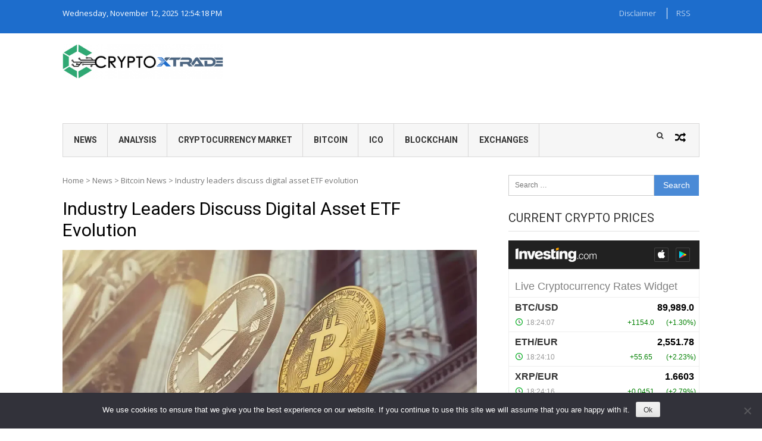

--- FILE ---
content_type: text/html; charset=UTF-8
request_url: https://cryptox.trade/industry-leaders-discuss-digital-asset-etf-evolution/
body_size: 28575
content:
<!DOCTYPE html>
<html lang="en-US">
<head><meta charset="UTF-8"><script>if(navigator.userAgent.match(/MSIE|Internet Explorer/i)||navigator.userAgent.match(/Trident\/7\..*?rv:11/i)){var href=document.location.href;if(!href.match(/[?&]nowprocket/)){if(href.indexOf("?")==-1){if(href.indexOf("#")==-1){document.location.href=href+"?nowprocket=1"}else{document.location.href=href.replace("#","?nowprocket=1#")}}else{if(href.indexOf("#")==-1){document.location.href=href+"&nowprocket=1"}else{document.location.href=href.replace("#","&nowprocket=1#")}}}}</script><script>(()=>{class RocketLazyLoadScripts{constructor(){this.v="2.0.3",this.userEvents=["keydown","keyup","mousedown","mouseup","mousemove","mouseover","mouseenter","mouseout","mouseleave","touchmove","touchstart","touchend","touchcancel","wheel","click","dblclick","input","visibilitychange"],this.attributeEvents=["onblur","onclick","oncontextmenu","ondblclick","onfocus","onmousedown","onmouseenter","onmouseleave","onmousemove","onmouseout","onmouseover","onmouseup","onmousewheel","onscroll","onsubmit"]}async t(){this.i(),this.o(),/iP(ad|hone)/.test(navigator.userAgent)&&this.h(),this.u(),this.l(this),this.m(),this.k(this),this.p(this),this._(),await Promise.all([this.R(),this.L()]),this.lastBreath=Date.now(),this.S(this),this.P(),this.D(),this.O(),this.M(),await this.C(this.delayedScripts.normal),await this.C(this.delayedScripts.defer),await this.C(this.delayedScripts.async),this.F("domReady"),await this.T(),await this.j(),await this.I(),this.F("windowLoad"),await this.A(),window.dispatchEvent(new Event("rocket-allScriptsLoaded")),this.everythingLoaded=!0,this.lastTouchEnd&&await new Promise((t=>setTimeout(t,500-Date.now()+this.lastTouchEnd))),this.H(),this.F("all"),this.U(),this.W()}i(){this.CSPIssue=sessionStorage.getItem("rocketCSPIssue"),document.addEventListener("securitypolicyviolation",(t=>{this.CSPIssue||"script-src-elem"!==t.violatedDirective||"data"!==t.blockedURI||(this.CSPIssue=!0,sessionStorage.setItem("rocketCSPIssue",!0))}),{isRocket:!0})}o(){window.addEventListener("pageshow",(t=>{this.persisted=t.persisted,this.realWindowLoadedFired=!0}),{isRocket:!0}),window.addEventListener("pagehide",(()=>{this.onFirstUserAction=null}),{isRocket:!0})}h(){let t;function e(e){t=e}window.addEventListener("touchstart",e,{isRocket:!0}),window.addEventListener("touchend",(function i(o){Math.abs(o.changedTouches[0].pageX-t.changedTouches[0].pageX)<10&&Math.abs(o.changedTouches[0].pageY-t.changedTouches[0].pageY)<10&&o.timeStamp-t.timeStamp<200&&(o.target.dispatchEvent(new PointerEvent("click",{target:o.target,bubbles:!0,cancelable:!0,detail:1})),event.preventDefault(),window.removeEventListener("touchstart",e,{isRocket:!0}),window.removeEventListener("touchend",i,{isRocket:!0}))}),{isRocket:!0})}q(t){this.userActionTriggered||("mousemove"!==t.type||this.firstMousemoveIgnored?"keyup"===t.type||"mouseover"===t.type||"mouseout"===t.type||(this.userActionTriggered=!0,this.onFirstUserAction&&this.onFirstUserAction()):this.firstMousemoveIgnored=!0),"click"===t.type&&t.preventDefault(),this.savedUserEvents.length>0&&(t.stopPropagation(),t.stopImmediatePropagation()),"touchstart"===this.lastEvent&&"touchend"===t.type&&(this.lastTouchEnd=Date.now()),"click"===t.type&&(this.lastTouchEnd=0),this.lastEvent=t.type,this.savedUserEvents.push(t)}u(){this.savedUserEvents=[],this.userEventHandler=this.q.bind(this),this.userEvents.forEach((t=>window.addEventListener(t,this.userEventHandler,{passive:!1,isRocket:!0})))}U(){this.userEvents.forEach((t=>window.removeEventListener(t,this.userEventHandler,{passive:!1,isRocket:!0}))),this.savedUserEvents.forEach((t=>{t.target.dispatchEvent(new window[t.constructor.name](t.type,t))}))}m(){this.eventsMutationObserver=new MutationObserver((t=>{const e="return false";for(const i of t){if("attributes"===i.type){const t=i.target.getAttribute(i.attributeName);t&&t!==e&&(i.target.setAttribute("data-rocket-"+i.attributeName,t),i.target["rocket"+i.attributeName]=new Function("event",t),i.target.setAttribute(i.attributeName,e))}"childList"===i.type&&i.addedNodes.forEach((t=>{if(t.nodeType===Node.ELEMENT_NODE)for(const i of t.attributes)this.attributeEvents.includes(i.name)&&i.value&&""!==i.value&&(t.setAttribute("data-rocket-"+i.name,i.value),t["rocket"+i.name]=new Function("event",i.value),t.setAttribute(i.name,e))}))}})),this.eventsMutationObserver.observe(document,{subtree:!0,childList:!0,attributeFilter:this.attributeEvents})}H(){this.eventsMutationObserver.disconnect(),this.attributeEvents.forEach((t=>{document.querySelectorAll("[data-rocket-"+t+"]").forEach((e=>{e.setAttribute(t,e.getAttribute("data-rocket-"+t)),e.removeAttribute("data-rocket-"+t)}))}))}k(t){Object.defineProperty(HTMLElement.prototype,"onclick",{get(){return this.rocketonclick||null},set(e){this.rocketonclick=e,this.setAttribute(t.everythingLoaded?"onclick":"data-rocket-onclick","this.rocketonclick(event)")}})}S(t){function e(e,i){let o=e[i];e[i]=null,Object.defineProperty(e,i,{get:()=>o,set(s){t.everythingLoaded?o=s:e["rocket"+i]=o=s}})}e(document,"onreadystatechange"),e(window,"onload"),e(window,"onpageshow");try{Object.defineProperty(document,"readyState",{get:()=>t.rocketReadyState,set(e){t.rocketReadyState=e},configurable:!0}),document.readyState="loading"}catch(t){console.log("WPRocket DJE readyState conflict, bypassing")}}l(t){this.originalAddEventListener=EventTarget.prototype.addEventListener,this.originalRemoveEventListener=EventTarget.prototype.removeEventListener,this.savedEventListeners=[],EventTarget.prototype.addEventListener=function(e,i,o){o&&o.isRocket||!t.B(e,this)&&!t.userEvents.includes(e)||t.B(e,this)&&!t.userActionTriggered||e.startsWith("rocket-")||t.everythingLoaded?t.originalAddEventListener.call(this,e,i,o):t.savedEventListeners.push({target:this,remove:!1,type:e,func:i,options:o})},EventTarget.prototype.removeEventListener=function(e,i,o){o&&o.isRocket||!t.B(e,this)&&!t.userEvents.includes(e)||t.B(e,this)&&!t.userActionTriggered||e.startsWith("rocket-")||t.everythingLoaded?t.originalRemoveEventListener.call(this,e,i,o):t.savedEventListeners.push({target:this,remove:!0,type:e,func:i,options:o})}}F(t){"all"===t&&(EventTarget.prototype.addEventListener=this.originalAddEventListener,EventTarget.prototype.removeEventListener=this.originalRemoveEventListener),this.savedEventListeners=this.savedEventListeners.filter((e=>{let i=e.type,o=e.target||window;return"domReady"===t&&"DOMContentLoaded"!==i&&"readystatechange"!==i||("windowLoad"===t&&"load"!==i&&"readystatechange"!==i&&"pageshow"!==i||(this.B(i,o)&&(i="rocket-"+i),e.remove?o.removeEventListener(i,e.func,e.options):o.addEventListener(i,e.func,e.options),!1))}))}p(t){let e;function i(e){return t.everythingLoaded?e:e.split(" ").map((t=>"load"===t||t.startsWith("load.")?"rocket-jquery-load":t)).join(" ")}function o(o){function s(e){const s=o.fn[e];o.fn[e]=o.fn.init.prototype[e]=function(){return this[0]===window&&t.userActionTriggered&&("string"==typeof arguments[0]||arguments[0]instanceof String?arguments[0]=i(arguments[0]):"object"==typeof arguments[0]&&Object.keys(arguments[0]).forEach((t=>{const e=arguments[0][t];delete arguments[0][t],arguments[0][i(t)]=e}))),s.apply(this,arguments),this}}if(o&&o.fn&&!t.allJQueries.includes(o)){const e={DOMContentLoaded:[],"rocket-DOMContentLoaded":[]};for(const t in e)document.addEventListener(t,(()=>{e[t].forEach((t=>t()))}),{isRocket:!0});o.fn.ready=o.fn.init.prototype.ready=function(i){function s(){parseInt(o.fn.jquery)>2?setTimeout((()=>i.bind(document)(o))):i.bind(document)(o)}return t.realDomReadyFired?!t.userActionTriggered||t.fauxDomReadyFired?s():e["rocket-DOMContentLoaded"].push(s):e.DOMContentLoaded.push(s),o([])},s("on"),s("one"),s("off"),t.allJQueries.push(o)}e=o}t.allJQueries=[],o(window.jQuery),Object.defineProperty(window,"jQuery",{get:()=>e,set(t){o(t)}})}P(){const t=new Map;document.write=document.writeln=function(e){const i=document.currentScript,o=document.createRange(),s=i.parentElement;let n=t.get(i);void 0===n&&(n=i.nextSibling,t.set(i,n));const c=document.createDocumentFragment();o.setStart(c,0),c.appendChild(o.createContextualFragment(e)),s.insertBefore(c,n)}}async R(){return new Promise((t=>{this.userActionTriggered?t():this.onFirstUserAction=t}))}async L(){return new Promise((t=>{document.addEventListener("DOMContentLoaded",(()=>{this.realDomReadyFired=!0,t()}),{isRocket:!0})}))}async I(){return this.realWindowLoadedFired?Promise.resolve():new Promise((t=>{window.addEventListener("load",t,{isRocket:!0})}))}M(){this.pendingScripts=[];this.scriptsMutationObserver=new MutationObserver((t=>{for(const e of t)e.addedNodes.forEach((t=>{"SCRIPT"!==t.tagName||t.noModule||t.isWPRocket||this.pendingScripts.push({script:t,promise:new Promise((e=>{const i=()=>{const i=this.pendingScripts.findIndex((e=>e.script===t));i>=0&&this.pendingScripts.splice(i,1),e()};t.addEventListener("load",i,{isRocket:!0}),t.addEventListener("error",i,{isRocket:!0}),setTimeout(i,1e3)}))})}))})),this.scriptsMutationObserver.observe(document,{childList:!0,subtree:!0})}async j(){await this.J(),this.pendingScripts.length?(await this.pendingScripts[0].promise,await this.j()):this.scriptsMutationObserver.disconnect()}D(){this.delayedScripts={normal:[],async:[],defer:[]},document.querySelectorAll("script[type$=rocketlazyloadscript]").forEach((t=>{t.hasAttribute("data-rocket-src")?t.hasAttribute("async")&&!1!==t.async?this.delayedScripts.async.push(t):t.hasAttribute("defer")&&!1!==t.defer||"module"===t.getAttribute("data-rocket-type")?this.delayedScripts.defer.push(t):this.delayedScripts.normal.push(t):this.delayedScripts.normal.push(t)}))}async _(){await this.L();let t=[];document.querySelectorAll("script[type$=rocketlazyloadscript][data-rocket-src]").forEach((e=>{let i=e.getAttribute("data-rocket-src");if(i&&!i.startsWith("data:")){i.startsWith("//")&&(i=location.protocol+i);try{const o=new URL(i).origin;o!==location.origin&&t.push({src:o,crossOrigin:e.crossOrigin||"module"===e.getAttribute("data-rocket-type")})}catch(t){}}})),t=[...new Map(t.map((t=>[JSON.stringify(t),t]))).values()],this.N(t,"preconnect")}async $(t){if(await this.G(),!0!==t.noModule||!("noModule"in HTMLScriptElement.prototype))return new Promise((e=>{let i;function o(){(i||t).setAttribute("data-rocket-status","executed"),e()}try{if(navigator.userAgent.includes("Firefox/")||""===navigator.vendor||this.CSPIssue)i=document.createElement("script"),[...t.attributes].forEach((t=>{let e=t.nodeName;"type"!==e&&("data-rocket-type"===e&&(e="type"),"data-rocket-src"===e&&(e="src"),i.setAttribute(e,t.nodeValue))})),t.text&&(i.text=t.text),t.nonce&&(i.nonce=t.nonce),i.hasAttribute("src")?(i.addEventListener("load",o,{isRocket:!0}),i.addEventListener("error",(()=>{i.setAttribute("data-rocket-status","failed-network"),e()}),{isRocket:!0}),setTimeout((()=>{i.isConnected||e()}),1)):(i.text=t.text,o()),i.isWPRocket=!0,t.parentNode.replaceChild(i,t);else{const i=t.getAttribute("data-rocket-type"),s=t.getAttribute("data-rocket-src");i?(t.type=i,t.removeAttribute("data-rocket-type")):t.removeAttribute("type"),t.addEventListener("load",o,{isRocket:!0}),t.addEventListener("error",(i=>{this.CSPIssue&&i.target.src.startsWith("data:")?(console.log("WPRocket: CSP fallback activated"),t.removeAttribute("src"),this.$(t).then(e)):(t.setAttribute("data-rocket-status","failed-network"),e())}),{isRocket:!0}),s?(t.fetchPriority="high",t.removeAttribute("data-rocket-src"),t.src=s):t.src="data:text/javascript;base64,"+window.btoa(unescape(encodeURIComponent(t.text)))}}catch(i){t.setAttribute("data-rocket-status","failed-transform"),e()}}));t.setAttribute("data-rocket-status","skipped")}async C(t){const e=t.shift();return e?(e.isConnected&&await this.$(e),this.C(t)):Promise.resolve()}O(){this.N([...this.delayedScripts.normal,...this.delayedScripts.defer,...this.delayedScripts.async],"preload")}N(t,e){this.trash=this.trash||[];let i=!0;var o=document.createDocumentFragment();t.forEach((t=>{const s=t.getAttribute&&t.getAttribute("data-rocket-src")||t.src;if(s&&!s.startsWith("data:")){const n=document.createElement("link");n.href=s,n.rel=e,"preconnect"!==e&&(n.as="script",n.fetchPriority=i?"high":"low"),t.getAttribute&&"module"===t.getAttribute("data-rocket-type")&&(n.crossOrigin=!0),t.crossOrigin&&(n.crossOrigin=t.crossOrigin),t.integrity&&(n.integrity=t.integrity),t.nonce&&(n.nonce=t.nonce),o.appendChild(n),this.trash.push(n),i=!1}})),document.head.appendChild(o)}W(){this.trash.forEach((t=>t.remove()))}async T(){try{document.readyState="interactive"}catch(t){}this.fauxDomReadyFired=!0;try{await this.G(),document.dispatchEvent(new Event("rocket-readystatechange")),await this.G(),document.rocketonreadystatechange&&document.rocketonreadystatechange(),await this.G(),document.dispatchEvent(new Event("rocket-DOMContentLoaded")),await this.G(),window.dispatchEvent(new Event("rocket-DOMContentLoaded"))}catch(t){console.error(t)}}async A(){try{document.readyState="complete"}catch(t){}try{await this.G(),document.dispatchEvent(new Event("rocket-readystatechange")),await this.G(),document.rocketonreadystatechange&&document.rocketonreadystatechange(),await this.G(),window.dispatchEvent(new Event("rocket-load")),await this.G(),window.rocketonload&&window.rocketonload(),await this.G(),this.allJQueries.forEach((t=>t(window).trigger("rocket-jquery-load"))),await this.G();const t=new Event("rocket-pageshow");t.persisted=this.persisted,window.dispatchEvent(t),await this.G(),window.rocketonpageshow&&window.rocketonpageshow({persisted:this.persisted})}catch(t){console.error(t)}}async G(){Date.now()-this.lastBreath>45&&(await this.J(),this.lastBreath=Date.now())}async J(){return document.hidden?new Promise((t=>setTimeout(t))):new Promise((t=>requestAnimationFrame(t)))}B(t,e){return e===document&&"readystatechange"===t||(e===document&&"DOMContentLoaded"===t||(e===window&&"DOMContentLoaded"===t||(e===window&&"load"===t||e===window&&"pageshow"===t)))}static run(){(new RocketLazyLoadScripts).t()}}RocketLazyLoadScripts.run()})();</script>

<meta name="viewport" content="width=device-width, initial-scale=1">
<link rel="profile" href="http://gmpg.org/xfn/11">
<link rel="pingback" href="">

<meta name='robots' content='index, follow, max-image-preview:large, max-snippet:-1, max-video-preview:-1' />
	<style>img:is([sizes="auto" i], [sizes^="auto," i]) { contain-intrinsic-size: 3000px 1500px }</style>
	
	<!-- This site is optimized with the Yoast SEO Premium plugin v25.0 (Yoast SEO v25.0) - https://yoast.com/wordpress/plugins/seo/ -->
	<title>Industry leaders discuss digital asset ETF evolution - CryptoX</title><link rel="preload" data-rocket-preload as="style" href="https://fonts.googleapis.com/css?family=Open%20Sans%3A400%2C600%2C700%2C400italic%2C300%7CRoboto%3A400%2C500%2C700%2C300%2C400italic&#038;display=swap" /><link rel="stylesheet" href="https://fonts.googleapis.com/css?family=Open%20Sans%3A400%2C600%2C700%2C400italic%2C300%7CRoboto%3A400%2C500%2C700%2C300%2C400italic&#038;display=swap" media="print" onload="this.media='all'" /><noscript><link rel="stylesheet" href="https://fonts.googleapis.com/css?family=Open%20Sans%3A400%2C600%2C700%2C400italic%2C300%7CRoboto%3A400%2C500%2C700%2C300%2C400italic&#038;display=swap" /></noscript>
	<link rel="canonical" href="https://cryptox.trade/industry-leaders-discuss-digital-asset-etf-evolution/" />
	<meta property="og:locale" content="en_US" />
	<meta property="og:type" content="article" />
	<meta property="og:title" content="Industry leaders discuss digital asset ETF evolution" />
	<meta property="og:description" content="James Seyffart, Bloomberg’s ETF Research Analyst, discussed the integration, challenges, and future prospects of digital asset ETFs with experts and institutions at Consensus 2024. “Despite being 240 years old, we’ve continuously innovated, and digital assets are just part of that journey,” said Caroline Butler, Global Head of Digital Assets at BNY Mellon, emphasizing the importance..." />
	<meta property="og:url" content="https://cryptox.trade/industry-leaders-discuss-digital-asset-etf-evolution/" />
	<meta property="og:site_name" content="CryptoX" />
	<meta property="article:publisher" content="https://www.facebook.com/cryptoxall" />
	<meta property="article:published_time" content="2024-05-30T19:51:38+00:00" />
	<meta property="og:image" content="https://cryptox.trade/content/uploads/2024/05/Industry-leaders-discuss-digital-asset-ETF-evolution.webp.webp" />
	<meta name="author" content="boss" />
	<meta name="twitter:card" content="summary_large_image" />
	<meta name="twitter:label1" content="Written by" />
	<meta name="twitter:data1" content="boss" />
	<meta name="twitter:label2" content="Est. reading time" />
	<meta name="twitter:data2" content="2 minutes" />
	<script type="application/ld+json" class="yoast-schema-graph">{"@context":"https://schema.org","@graph":[{"@type":["Article","NewsArticle"],"@id":"https://cryptox.trade/industry-leaders-discuss-digital-asset-etf-evolution/#article","isPartOf":{"@id":"https://cryptox.trade/industry-leaders-discuss-digital-asset-etf-evolution/"},"author":{"name":"boss","@id":"https://cryptox.trade/#/schema/person/87eaabfb6128403d7f4110f435db0657"},"headline":"Industry leaders discuss digital asset ETF evolution","datePublished":"2024-05-30T19:51:38+00:00","mainEntityOfPage":{"@id":"https://cryptox.trade/industry-leaders-discuss-digital-asset-etf-evolution/"},"wordCount":362,"publisher":{"@id":"https://cryptox.trade/#organization"},"image":{"@id":"https://cryptox.trade/industry-leaders-discuss-digital-asset-etf-evolution/#primaryimage"},"thumbnailUrl":"https://cryptox.trade/content/uploads/2024/05/Industry-leaders-discuss-digital-asset-ETF-evolution.webp.webp","articleSection":["Bitcoin News","News"],"inLanguage":"en-US","copyrightYear":"2024","copyrightHolder":{"@id":"https://cryptox.trade/#organization"}},{"@type":"WebPage","@id":"https://cryptox.trade/industry-leaders-discuss-digital-asset-etf-evolution/","url":"https://cryptox.trade/industry-leaders-discuss-digital-asset-etf-evolution/","name":"Industry leaders discuss digital asset ETF evolution - CryptoX","isPartOf":{"@id":"https://cryptox.trade/#website"},"primaryImageOfPage":{"@id":"https://cryptox.trade/industry-leaders-discuss-digital-asset-etf-evolution/#primaryimage"},"image":{"@id":"https://cryptox.trade/industry-leaders-discuss-digital-asset-etf-evolution/#primaryimage"},"thumbnailUrl":"https://cryptox.trade/content/uploads/2024/05/Industry-leaders-discuss-digital-asset-ETF-evolution.webp.webp","datePublished":"2024-05-30T19:51:38+00:00","breadcrumb":{"@id":"https://cryptox.trade/industry-leaders-discuss-digital-asset-etf-evolution/#breadcrumb"},"inLanguage":"en-US","potentialAction":[{"@type":"ReadAction","target":["https://cryptox.trade/industry-leaders-discuss-digital-asset-etf-evolution/"]}]},{"@type":"ImageObject","inLanguage":"en-US","@id":"https://cryptox.trade/industry-leaders-discuss-digital-asset-etf-evolution/#primaryimage","url":"https://cryptox.trade/content/uploads/2024/05/Industry-leaders-discuss-digital-asset-ETF-evolution.webp.webp","contentUrl":"https://cryptox.trade/content/uploads/2024/05/Industry-leaders-discuss-digital-asset-ETF-evolution.webp.webp","width":1380,"height":824},{"@type":"BreadcrumbList","@id":"https://cryptox.trade/industry-leaders-discuss-digital-asset-etf-evolution/#breadcrumb","itemListElement":[{"@type":"ListItem","position":1,"name":"Home","item":"https://cryptox.trade/"},{"@type":"ListItem","position":2,"name":"Industry leaders discuss digital asset ETF evolution"}]},{"@type":"WebSite","@id":"https://cryptox.trade/#website","url":"https://cryptox.trade/","name":"CryptoX","description":"Cryptocurrency Analysis and News Portal","publisher":{"@id":"https://cryptox.trade/#organization"},"alternateName":"CryptoX News","potentialAction":[{"@type":"SearchAction","target":{"@type":"EntryPoint","urlTemplate":"https://cryptox.trade/?s={search_term_string}"},"query-input":{"@type":"PropertyValueSpecification","valueRequired":true,"valueName":"search_term_string"}}],"inLanguage":"en-US"},{"@type":"Organization","@id":"https://cryptox.trade/#organization","name":"CryptoX","url":"https://cryptox.trade/","logo":{"@type":"ImageObject","inLanguage":"en-US","@id":"https://cryptox.trade/#/schema/logo/image/","url":"https://cryptox.trade/content/uploads/2018/07/cryptologo-e1540933540690.png","contentUrl":"https://cryptox.trade/content/uploads/2018/07/cryptologo-e1540933540690.png","width":419,"height":90,"caption":"CryptoX"},"image":{"@id":"https://cryptox.trade/#/schema/logo/image/"},"sameAs":["https://www.facebook.com/cryptoxall"]},{"@type":"Person","@id":"https://cryptox.trade/#/schema/person/87eaabfb6128403d7f4110f435db0657","name":"boss","image":{"@type":"ImageObject","inLanguage":"en-US","@id":"https://cryptox.trade/#/schema/person/image/","url":"https://secure.gravatar.com/avatar/56949919a2d4e2047ec0bb970b2d3ad55189ae20d46f9c077656f2b926982c99?s=96&d=mm&r=g","contentUrl":"https://secure.gravatar.com/avatar/56949919a2d4e2047ec0bb970b2d3ad55189ae20d46f9c077656f2b926982c99?s=96&d=mm&r=g","caption":"boss"}}]}</script>
	<!-- / Yoast SEO Premium plugin. -->


<link rel='dns-prefetch' href='//www.googletagmanager.com' />
<link rel='dns-prefetch' href='//fonts.googleapis.com' />
<link rel='dns-prefetch' href='//v2s5g8j9.stackpathcdn.com' />
<link rel='dns-prefetch' href='//googleads.g.doubleclick.net' />
<link rel='dns-prefetch' href='//cdn.onesignal.com' />
<link rel='dns-prefetch' href='//pagead2.googlesyndication.com' />
<link rel='dns-prefetch' href='//adservice.google.com' />
<link rel='dns-prefetch' href='//partner.googleadservices.com' />
<link rel='dns-prefetch' href='//www.googletagservices.com' />
<link rel='dns-prefetch' href='//widgets.cryptocompare.com' />
<link rel='dns-prefetch' href='//www.cryptocompare.com' />
<link rel='dns-prefetch' href='//tpc.googlesyndication.com' />
<link rel='dns-prefetch' href='//s0.2mdn.net' />
<link rel='dns-prefetch' href='//ad.doubleclick.net' />
<link rel='dns-prefetch' href='//cms.quantserve.com' />
<link rel='dns-prefetch' href='//odr.mookie1.com' />
<link rel='dns-prefetch' href='//rtb.openx.net' />
<link href='https://fonts.gstatic.com' crossorigin rel='preconnect' />
<link rel="alternate" type="application/rss+xml" title="CryptoX &raquo; Feed" href="https://cryptox.trade/feed/" />
<link rel="alternate" type="application/rss+xml" title="CryptoX &raquo; Comments Feed" href="https://cryptox.trade/comments/feed/" />
<style id='wp-emoji-styles-inline-css' type='text/css'>

	img.wp-smiley, img.emoji {
		display: inline !important;
		border: none !important;
		box-shadow: none !important;
		height: 1em !important;
		width: 1em !important;
		margin: 0 0.07em !important;
		vertical-align: -0.1em !important;
		background: none !important;
		padding: 0 !important;
	}
</style>
<link data-minify="1" rel='stylesheet' id='wp-block-library-css' href='https://cryptox.trade/content/cache/min/1/wp-includes/css/dist/block-library/style.min.css?ver=1746514658' type='text/css' media='all' />
<style id='wp-block-library-theme-inline-css' type='text/css'>
.wp-block-audio :where(figcaption){color:#555;font-size:13px;text-align:center}.is-dark-theme .wp-block-audio :where(figcaption){color:#ffffffa6}.wp-block-audio{margin:0 0 1em}.wp-block-code{border:1px solid #ccc;border-radius:4px;font-family:Menlo,Consolas,monaco,monospace;padding:.8em 1em}.wp-block-embed :where(figcaption){color:#555;font-size:13px;text-align:center}.is-dark-theme .wp-block-embed :where(figcaption){color:#ffffffa6}.wp-block-embed{margin:0 0 1em}.blocks-gallery-caption{color:#555;font-size:13px;text-align:center}.is-dark-theme .blocks-gallery-caption{color:#ffffffa6}:root :where(.wp-block-image figcaption){color:#555;font-size:13px;text-align:center}.is-dark-theme :root :where(.wp-block-image figcaption){color:#ffffffa6}.wp-block-image{margin:0 0 1em}.wp-block-pullquote{border-bottom:4px solid;border-top:4px solid;color:currentColor;margin-bottom:1.75em}.wp-block-pullquote cite,.wp-block-pullquote footer,.wp-block-pullquote__citation{color:currentColor;font-size:.8125em;font-style:normal;text-transform:uppercase}.wp-block-quote{border-left:.25em solid;margin:0 0 1.75em;padding-left:1em}.wp-block-quote cite,.wp-block-quote footer{color:currentColor;font-size:.8125em;font-style:normal;position:relative}.wp-block-quote:where(.has-text-align-right){border-left:none;border-right:.25em solid;padding-left:0;padding-right:1em}.wp-block-quote:where(.has-text-align-center){border:none;padding-left:0}.wp-block-quote.is-large,.wp-block-quote.is-style-large,.wp-block-quote:where(.is-style-plain){border:none}.wp-block-search .wp-block-search__label{font-weight:700}.wp-block-search__button{border:1px solid #ccc;padding:.375em .625em}:where(.wp-block-group.has-background){padding:1.25em 2.375em}.wp-block-separator.has-css-opacity{opacity:.4}.wp-block-separator{border:none;border-bottom:2px solid;margin-left:auto;margin-right:auto}.wp-block-separator.has-alpha-channel-opacity{opacity:1}.wp-block-separator:not(.is-style-wide):not(.is-style-dots){width:100px}.wp-block-separator.has-background:not(.is-style-dots){border-bottom:none;height:1px}.wp-block-separator.has-background:not(.is-style-wide):not(.is-style-dots){height:2px}.wp-block-table{margin:0 0 1em}.wp-block-table td,.wp-block-table th{word-break:normal}.wp-block-table :where(figcaption){color:#555;font-size:13px;text-align:center}.is-dark-theme .wp-block-table :where(figcaption){color:#ffffffa6}.wp-block-video :where(figcaption){color:#555;font-size:13px;text-align:center}.is-dark-theme .wp-block-video :where(figcaption){color:#ffffffa6}.wp-block-video{margin:0 0 1em}:root :where(.wp-block-template-part.has-background){margin-bottom:0;margin-top:0;padding:1.25em 2.375em}
</style>
<style id='classic-theme-styles-inline-css' type='text/css'>
/*! This file is auto-generated */
.wp-block-button__link{color:#fff;background-color:#32373c;border-radius:9999px;box-shadow:none;text-decoration:none;padding:calc(.667em + 2px) calc(1.333em + 2px);font-size:1.125em}.wp-block-file__button{background:#32373c;color:#fff;text-decoration:none}
</style>
<style id='global-styles-inline-css' type='text/css'>
:root{--wp--preset--aspect-ratio--square: 1;--wp--preset--aspect-ratio--4-3: 4/3;--wp--preset--aspect-ratio--3-4: 3/4;--wp--preset--aspect-ratio--3-2: 3/2;--wp--preset--aspect-ratio--2-3: 2/3;--wp--preset--aspect-ratio--16-9: 16/9;--wp--preset--aspect-ratio--9-16: 9/16;--wp--preset--color--black: #000000;--wp--preset--color--cyan-bluish-gray: #abb8c3;--wp--preset--color--white: #ffffff;--wp--preset--color--pale-pink: #f78da7;--wp--preset--color--vivid-red: #cf2e2e;--wp--preset--color--luminous-vivid-orange: #ff6900;--wp--preset--color--luminous-vivid-amber: #fcb900;--wp--preset--color--light-green-cyan: #7bdcb5;--wp--preset--color--vivid-green-cyan: #00d084;--wp--preset--color--pale-cyan-blue: #8ed1fc;--wp--preset--color--vivid-cyan-blue: #0693e3;--wp--preset--color--vivid-purple: #9b51e0;--wp--preset--gradient--vivid-cyan-blue-to-vivid-purple: linear-gradient(135deg,rgba(6,147,227,1) 0%,rgb(155,81,224) 100%);--wp--preset--gradient--light-green-cyan-to-vivid-green-cyan: linear-gradient(135deg,rgb(122,220,180) 0%,rgb(0,208,130) 100%);--wp--preset--gradient--luminous-vivid-amber-to-luminous-vivid-orange: linear-gradient(135deg,rgba(252,185,0,1) 0%,rgba(255,105,0,1) 100%);--wp--preset--gradient--luminous-vivid-orange-to-vivid-red: linear-gradient(135deg,rgba(255,105,0,1) 0%,rgb(207,46,46) 100%);--wp--preset--gradient--very-light-gray-to-cyan-bluish-gray: linear-gradient(135deg,rgb(238,238,238) 0%,rgb(169,184,195) 100%);--wp--preset--gradient--cool-to-warm-spectrum: linear-gradient(135deg,rgb(74,234,220) 0%,rgb(151,120,209) 20%,rgb(207,42,186) 40%,rgb(238,44,130) 60%,rgb(251,105,98) 80%,rgb(254,248,76) 100%);--wp--preset--gradient--blush-light-purple: linear-gradient(135deg,rgb(255,206,236) 0%,rgb(152,150,240) 100%);--wp--preset--gradient--blush-bordeaux: linear-gradient(135deg,rgb(254,205,165) 0%,rgb(254,45,45) 50%,rgb(107,0,62) 100%);--wp--preset--gradient--luminous-dusk: linear-gradient(135deg,rgb(255,203,112) 0%,rgb(199,81,192) 50%,rgb(65,88,208) 100%);--wp--preset--gradient--pale-ocean: linear-gradient(135deg,rgb(255,245,203) 0%,rgb(182,227,212) 50%,rgb(51,167,181) 100%);--wp--preset--gradient--electric-grass: linear-gradient(135deg,rgb(202,248,128) 0%,rgb(113,206,126) 100%);--wp--preset--gradient--midnight: linear-gradient(135deg,rgb(2,3,129) 0%,rgb(40,116,252) 100%);--wp--preset--font-size--small: 13px;--wp--preset--font-size--medium: 20px;--wp--preset--font-size--large: 36px;--wp--preset--font-size--x-large: 42px;--wp--preset--spacing--20: 0.44rem;--wp--preset--spacing--30: 0.67rem;--wp--preset--spacing--40: 1rem;--wp--preset--spacing--50: 1.5rem;--wp--preset--spacing--60: 2.25rem;--wp--preset--spacing--70: 3.38rem;--wp--preset--spacing--80: 5.06rem;--wp--preset--shadow--natural: 6px 6px 9px rgba(0, 0, 0, 0.2);--wp--preset--shadow--deep: 12px 12px 50px rgba(0, 0, 0, 0.4);--wp--preset--shadow--sharp: 6px 6px 0px rgba(0, 0, 0, 0.2);--wp--preset--shadow--outlined: 6px 6px 0px -3px rgba(255, 255, 255, 1), 6px 6px rgba(0, 0, 0, 1);--wp--preset--shadow--crisp: 6px 6px 0px rgba(0, 0, 0, 1);}:where(.is-layout-flex){gap: 0.5em;}:where(.is-layout-grid){gap: 0.5em;}body .is-layout-flex{display: flex;}.is-layout-flex{flex-wrap: wrap;align-items: center;}.is-layout-flex > :is(*, div){margin: 0;}body .is-layout-grid{display: grid;}.is-layout-grid > :is(*, div){margin: 0;}:where(.wp-block-columns.is-layout-flex){gap: 2em;}:where(.wp-block-columns.is-layout-grid){gap: 2em;}:where(.wp-block-post-template.is-layout-flex){gap: 1.25em;}:where(.wp-block-post-template.is-layout-grid){gap: 1.25em;}.has-black-color{color: var(--wp--preset--color--black) !important;}.has-cyan-bluish-gray-color{color: var(--wp--preset--color--cyan-bluish-gray) !important;}.has-white-color{color: var(--wp--preset--color--white) !important;}.has-pale-pink-color{color: var(--wp--preset--color--pale-pink) !important;}.has-vivid-red-color{color: var(--wp--preset--color--vivid-red) !important;}.has-luminous-vivid-orange-color{color: var(--wp--preset--color--luminous-vivid-orange) !important;}.has-luminous-vivid-amber-color{color: var(--wp--preset--color--luminous-vivid-amber) !important;}.has-light-green-cyan-color{color: var(--wp--preset--color--light-green-cyan) !important;}.has-vivid-green-cyan-color{color: var(--wp--preset--color--vivid-green-cyan) !important;}.has-pale-cyan-blue-color{color: var(--wp--preset--color--pale-cyan-blue) !important;}.has-vivid-cyan-blue-color{color: var(--wp--preset--color--vivid-cyan-blue) !important;}.has-vivid-purple-color{color: var(--wp--preset--color--vivid-purple) !important;}.has-black-background-color{background-color: var(--wp--preset--color--black) !important;}.has-cyan-bluish-gray-background-color{background-color: var(--wp--preset--color--cyan-bluish-gray) !important;}.has-white-background-color{background-color: var(--wp--preset--color--white) !important;}.has-pale-pink-background-color{background-color: var(--wp--preset--color--pale-pink) !important;}.has-vivid-red-background-color{background-color: var(--wp--preset--color--vivid-red) !important;}.has-luminous-vivid-orange-background-color{background-color: var(--wp--preset--color--luminous-vivid-orange) !important;}.has-luminous-vivid-amber-background-color{background-color: var(--wp--preset--color--luminous-vivid-amber) !important;}.has-light-green-cyan-background-color{background-color: var(--wp--preset--color--light-green-cyan) !important;}.has-vivid-green-cyan-background-color{background-color: var(--wp--preset--color--vivid-green-cyan) !important;}.has-pale-cyan-blue-background-color{background-color: var(--wp--preset--color--pale-cyan-blue) !important;}.has-vivid-cyan-blue-background-color{background-color: var(--wp--preset--color--vivid-cyan-blue) !important;}.has-vivid-purple-background-color{background-color: var(--wp--preset--color--vivid-purple) !important;}.has-black-border-color{border-color: var(--wp--preset--color--black) !important;}.has-cyan-bluish-gray-border-color{border-color: var(--wp--preset--color--cyan-bluish-gray) !important;}.has-white-border-color{border-color: var(--wp--preset--color--white) !important;}.has-pale-pink-border-color{border-color: var(--wp--preset--color--pale-pink) !important;}.has-vivid-red-border-color{border-color: var(--wp--preset--color--vivid-red) !important;}.has-luminous-vivid-orange-border-color{border-color: var(--wp--preset--color--luminous-vivid-orange) !important;}.has-luminous-vivid-amber-border-color{border-color: var(--wp--preset--color--luminous-vivid-amber) !important;}.has-light-green-cyan-border-color{border-color: var(--wp--preset--color--light-green-cyan) !important;}.has-vivid-green-cyan-border-color{border-color: var(--wp--preset--color--vivid-green-cyan) !important;}.has-pale-cyan-blue-border-color{border-color: var(--wp--preset--color--pale-cyan-blue) !important;}.has-vivid-cyan-blue-border-color{border-color: var(--wp--preset--color--vivid-cyan-blue) !important;}.has-vivid-purple-border-color{border-color: var(--wp--preset--color--vivid-purple) !important;}.has-vivid-cyan-blue-to-vivid-purple-gradient-background{background: var(--wp--preset--gradient--vivid-cyan-blue-to-vivid-purple) !important;}.has-light-green-cyan-to-vivid-green-cyan-gradient-background{background: var(--wp--preset--gradient--light-green-cyan-to-vivid-green-cyan) !important;}.has-luminous-vivid-amber-to-luminous-vivid-orange-gradient-background{background: var(--wp--preset--gradient--luminous-vivid-amber-to-luminous-vivid-orange) !important;}.has-luminous-vivid-orange-to-vivid-red-gradient-background{background: var(--wp--preset--gradient--luminous-vivid-orange-to-vivid-red) !important;}.has-very-light-gray-to-cyan-bluish-gray-gradient-background{background: var(--wp--preset--gradient--very-light-gray-to-cyan-bluish-gray) !important;}.has-cool-to-warm-spectrum-gradient-background{background: var(--wp--preset--gradient--cool-to-warm-spectrum) !important;}.has-blush-light-purple-gradient-background{background: var(--wp--preset--gradient--blush-light-purple) !important;}.has-blush-bordeaux-gradient-background{background: var(--wp--preset--gradient--blush-bordeaux) !important;}.has-luminous-dusk-gradient-background{background: var(--wp--preset--gradient--luminous-dusk) !important;}.has-pale-ocean-gradient-background{background: var(--wp--preset--gradient--pale-ocean) !important;}.has-electric-grass-gradient-background{background: var(--wp--preset--gradient--electric-grass) !important;}.has-midnight-gradient-background{background: var(--wp--preset--gradient--midnight) !important;}.has-small-font-size{font-size: var(--wp--preset--font-size--small) !important;}.has-medium-font-size{font-size: var(--wp--preset--font-size--medium) !important;}.has-large-font-size{font-size: var(--wp--preset--font-size--large) !important;}.has-x-large-font-size{font-size: var(--wp--preset--font-size--x-large) !important;}
:where(.wp-block-post-template.is-layout-flex){gap: 1.25em;}:where(.wp-block-post-template.is-layout-grid){gap: 1.25em;}
:where(.wp-block-columns.is-layout-flex){gap: 2em;}:where(.wp-block-columns.is-layout-grid){gap: 2em;}
:root :where(.wp-block-pullquote){font-size: 1.5em;line-height: 1.6;}
</style>
<link rel='stylesheet' id='cookie-notice-front-css' href='https://cryptox.trade/content/plugins/cookie-notice/css/front.min.css?ver=2.5.7' type='text/css' media='all' />
<link data-minify="1" rel='stylesheet' id='mcwp-crypto-css-css' href='https://cryptox.trade/content/cache/min/1/content/plugins/cryptocurrency-widgets-pack/assets/public/css/style.css?ver=1746367295' type='text/css' media='all' />
<link data-minify="1" rel='stylesheet' id='mcwp-crypto-datatable-css-css' href='https://cryptox.trade/content/cache/background-css/1/cryptox.trade/content/cache/min/1/content/plugins/cryptocurrency-widgets-pack/assets/public/css/datatable-style.css?ver=1746367295&wpr_t=1762952042' type='text/css' media='all' />
<link data-minify="1" rel='stylesheet' id='kades-crypto-css' href='https://cryptox.trade/content/cache/min/1/content/plugins/kades-crypto-widgets/css/kades-crypto.css?ver=1746367295' type='text/css' media='all' />
<link data-minify="1" rel='stylesheet' id='wp_automatic_gallery_style-css' href='https://cryptox.trade/content/cache/min/1/content/plugins/wp-automatic/css/wp-automatic.css?ver=1746367295' type='text/css' media='all' />

<link data-minify="1" rel='stylesheet' id='vmag-style-css' href='https://cryptox.trade/content/cache/min/1/content/themes/vmag/style.css?ver=1746367295' type='text/css' media='all' />
<style id='vmag-style-inline-css' type='text/css'>

                .site-content .vmag-newsticker-wrapper ul li a:hover,
                .widget h4.block-title a:hover,
                .site-header .main-navigation ul li ul li a:hover,
                h3 a:hover, .widget .single-post .post-meta a:hover,
                .block-header .view-all a:hover,
                .site-footer a:hover,
                .post-meta a:hover, .entry-meta a:hover,
                #primary .entry-footer a:hover,
                #vmag-breadcrumbs span a:hover,
                .entry-meta .cat-links:hover,
                .archive .tags-links a:hover,
                .single-post .tags-links a:hover,
                .search .tags-links a:hover,
                .blog .tags-links a:hover,
                .post-navigation .nav-links .nav-previous a:hover,
                .post-navigation .nav-links .nav-next a:hover,
                #primary .vmag-author-metabox .author-desc-wrapper a.author-title:hover,
                #primary .vmag-author-metabox .author-desc-wrapper a:hover,
                .widget_recent_entries li a:hover, .widget_archive li a:hover,
                .widget_categories li a:hover, .widget_meta li a:hover,
                .widget_recent_comments li a:hover, .vmag-footer-widget .menu li a:hover{
                    color: #1d6dcc;
                }
                .vmag-top-header,
                .site-content .vmag-newsticker-wrapper .vmag-ticker-caption span,
                .widget .single-post .post-meta span.comments-count a,
                .vmag_categories_tabbed ul li.active a,
                .vmag_categories_tabbed ul li:hover a,
                span.format-icon:hover,
                #scroll-up:hover,
                .archive .vmag-archive-more:hover,
                .search .vmag-archive-more:hover,
                .blog .vmag-archive-more:hover,
                .pagination .nav-links span.current,
                .pagination .nav-links span:hover,
                .pagination .nav-links a:hover,
                #primary .comments-area .form-submit input[type=submit],
                .site-header .main-navigation .vmag-search-form-primary.search-in .search-form .search-submit:hover,
                .widget.vmag_category_posts_slider .lSSlideOuter ul.lSPager.lSpg > li.active a,
                .widget.vmag_category_posts_slider .lSSlideOuter ul.lSPager.lSpg > li a:hover,
                #secondary .widget_search input.search-submit:hover{
                    background: #1d6dcc;
                }
                #secondary .widget_search input.search-submit{
                    background: #4a8ad6;
                }
                .nav-wrapper .current-menu-item a:before,
                .nav-wrapper .current-menu-ancestor a:before,
                .site-header .main-navigation li a:hover:before,
                .site-header .main-navigation ul li ul li a:hover,
                .vmag_categories_tabbed ul,
                .archive .vmag-archive-more:hover,
                .search .vmag-archive-more:hover,
                .blog .vmag-archive-more:hover,
                .pagination .nav-links span.current,
                .pagination .nav-links span:hover,
                .pagination .nav-links a:hover,
                .site-header .main-navigation .vmag-search-form-primary .search-form{
                    border-color: #1d6dcc; 
                }
                .widget .single-post .post-meta span.comments-count a:before{
                   border-color: #1d6dcc transparent transparent; 
                }
                @media (max-width: 1004px){
                    .nav-toggle span,
                    .sub-toggle, .sub-toggle-children{
                        background: #1d6dcc !important;
                    }

                    .site-header .main-navigation li a:hover{
                        color: #1d6dcc !important;
                    }

                    .site-header .main-navigation li a:hover{
                        border-color: #1d6dcc !important;
                    }
                }
</style>
<link data-minify="1" rel='stylesheet' id='vmag-keyboard-css' href='https://cryptox.trade/content/cache/min/1/content/themes/vmag/css/keyboard.css?ver=1746367295' type='text/css' media='all' />
<link data-minify="1" rel='stylesheet' id='lightslider-style-css' href='https://cryptox.trade/content/cache/background-css/1/cryptox.trade/content/cache/min/1/content/themes/vmag/css/lightslider.css?ver=1746367295&wpr_t=1762952042' type='text/css' media='all' />
<link data-minify="1" rel='stylesheet' id='font-awesome-css' href='https://cryptox.trade/content/cache/min/1/content/themes/vmag/css/font-awesome.css?ver=1746367295' type='text/css' media='all' />
<link data-minify="1" rel='stylesheet' id='animate-css-css' href='https://cryptox.trade/content/cache/min/1/content/themes/vmag/css/animate.css?ver=1746367295' type='text/css' media='all' />
<link data-minify="1" rel='stylesheet' id='vmag-responsive-style-css' href='https://cryptox.trade/content/cache/min/1/content/themes/vmag/css/responsive.css?ver=1746367295' type='text/css' media='all' />
<style id='akismet-widget-style-inline-css' type='text/css'>

			.a-stats {
				--akismet-color-mid-green: #357b49;
				--akismet-color-white: #fff;
				--akismet-color-light-grey: #f6f7f7;

				max-width: 350px;
				width: auto;
			}

			.a-stats * {
				all: unset;
				box-sizing: border-box;
			}

			.a-stats strong {
				font-weight: 600;
			}

			.a-stats a.a-stats__link,
			.a-stats a.a-stats__link:visited,
			.a-stats a.a-stats__link:active {
				background: var(--akismet-color-mid-green);
				border: none;
				box-shadow: none;
				border-radius: 8px;
				color: var(--akismet-color-white);
				cursor: pointer;
				display: block;
				font-family: -apple-system, BlinkMacSystemFont, 'Segoe UI', 'Roboto', 'Oxygen-Sans', 'Ubuntu', 'Cantarell', 'Helvetica Neue', sans-serif;
				font-weight: 500;
				padding: 12px;
				text-align: center;
				text-decoration: none;
				transition: all 0.2s ease;
			}

			/* Extra specificity to deal with TwentyTwentyOne focus style */
			.widget .a-stats a.a-stats__link:focus {
				background: var(--akismet-color-mid-green);
				color: var(--akismet-color-white);
				text-decoration: none;
			}

			.a-stats a.a-stats__link:hover {
				filter: brightness(110%);
				box-shadow: 0 4px 12px rgba(0, 0, 0, 0.06), 0 0 2px rgba(0, 0, 0, 0.16);
			}

			.a-stats .count {
				color: var(--akismet-color-white);
				display: block;
				font-size: 1.5em;
				line-height: 1.4;
				padding: 0 13px;
				white-space: nowrap;
			}
		
</style>
<style id='rocket-lazyload-inline-css' type='text/css'>
.rll-youtube-player{position:relative;padding-bottom:56.23%;height:0;overflow:hidden;max-width:100%;}.rll-youtube-player:focus-within{outline: 2px solid currentColor;outline-offset: 5px;}.rll-youtube-player iframe{position:absolute;top:0;left:0;width:100%;height:100%;z-index:100;background:0 0}.rll-youtube-player img{bottom:0;display:block;left:0;margin:auto;max-width:100%;width:100%;position:absolute;right:0;top:0;border:none;height:auto;-webkit-transition:.4s all;-moz-transition:.4s all;transition:.4s all}.rll-youtube-player img:hover{-webkit-filter:brightness(75%)}.rll-youtube-player .play{height:100%;width:100%;left:0;top:0;position:absolute;background:var(--wpr-bg-dfae545a-342c-435e-989b-546ce5e2273c) no-repeat center;background-color: transparent !important;cursor:pointer;border:none;}.wp-embed-responsive .wp-has-aspect-ratio .rll-youtube-player{position:absolute;padding-bottom:0;width:100%;height:100%;top:0;bottom:0;left:0;right:0}
</style>
<script type="text/javascript" id="cookie-notice-front-js-before">
/* <![CDATA[ */
var cnArgs = {"ajaxUrl":"https:\/\/cryptox.trade\/wp-admin\/admin-ajax.php","nonce":"180b959d2d","hideEffect":"fade","position":"bottom","onScroll":false,"onScrollOffset":100,"onClick":false,"cookieName":"cookie_notice_accepted","cookieTime":2592000,"cookieTimeRejected":2592000,"globalCookie":false,"redirection":false,"cache":true,"revokeCookies":false,"revokeCookiesOpt":"automatic"};
/* ]]> */
</script>
<script type="text/javascript" src="https://cryptox.trade/content/plugins/cookie-notice/js/front.min.js?ver=2.5.7" id="cookie-notice-front-js" data-rocket-defer defer></script>
<script type="text/javascript" src="https://cryptox.trade/wp-includes/js/jquery/jquery.min.js?ver=3.7.1" id="jquery-core-js"></script>
<script type="text/javascript" src="https://cryptox.trade/wp-includes/js/jquery/jquery-migrate.min.js?ver=3.4.1" id="jquery-migrate-js" data-rocket-defer defer></script>
<script data-minify="1" type="text/javascript" src="https://cryptox.trade/content/cache/min/1/content/plugins/wp-automatic/js/main-front.js?ver=1746367295" id="wp_automatic_gallery-js" data-rocket-defer defer></script>

<!-- Google tag (gtag.js) snippet added by Site Kit -->
<!-- Google Analytics snippet added by Site Kit -->
<script type="rocketlazyloadscript" data-rocket-type="text/javascript" data-rocket-src="https://www.googletagmanager.com/gtag/js?id=GT-TWR8Q2" id="google_gtagjs-js" async></script>
<script type="text/javascript" id="google_gtagjs-js-after">
/* <![CDATA[ */
window.dataLayer = window.dataLayer || [];function gtag(){dataLayer.push(arguments);}
gtag("set","linker",{"domains":["cryptox.trade"]});
gtag("js", new Date());
gtag("set", "developer_id.dZTNiMT", true);
gtag("config", "GT-TWR8Q2");
/* ]]> */
</script>
<meta name="generator" content="Site Kit by Google 1.165.0" />
<!-- Google AdSense meta tags added by Site Kit -->
<meta name="google-adsense-platform-account" content="ca-host-pub-2644536267352236">
<meta name="google-adsense-platform-domain" content="sitekit.withgoogle.com">
<!-- End Google AdSense meta tags added by Site Kit -->
      <meta name="onesignal" content="wordpress-plugin"/>
            <script>

      window.OneSignalDeferred = window.OneSignalDeferred || [];

      OneSignalDeferred.push(function(OneSignal) {
        var oneSignal_options = {};
        window._oneSignalInitOptions = oneSignal_options;

        oneSignal_options['serviceWorkerParam'] = { scope: '/' };
oneSignal_options['serviceWorkerPath'] = 'OneSignalSDKWorker.js.php';

        OneSignal.Notifications.setDefaultUrl("https://cryptox.trade");

        oneSignal_options['wordpress'] = true;
oneSignal_options['appId'] = '6451f284-66c0-402b-8f12-bc2302dc9ad4';
oneSignal_options['allowLocalhostAsSecureOrigin'] = true;
oneSignal_options['welcomeNotification'] = { };
oneSignal_options['welcomeNotification']['title'] = "";
oneSignal_options['welcomeNotification']['message'] = "";
oneSignal_options['path'] = "https://cryptox.trade/content/plugins/onesignal-free-web-push-notifications/sdk_files/";
oneSignal_options['safari_web_id'] = "web.onesignal.auto.1d2463f6-17a6-4c7e-80c3-735ae8ddc977";
oneSignal_options['promptOptions'] = { };
oneSignal_options['promptOptions']['actionMessage'] = "Get the latest news and updates!";
oneSignal_options['promptOptions']['acceptButtonText'] = "Sure";
oneSignal_options['promptOptions']['cancelButtonText'] = "Later";
oneSignal_options['promptOptions']['siteName'] = "https://cryptox.trade/";
oneSignal_options['promptOptions']['autoAcceptTitle'] = "Sure";
              OneSignal.init(window._oneSignalInitOptions);
              OneSignal.Slidedown.promptPush()      });

      function documentInitOneSignal() {
        var oneSignal_elements = document.getElementsByClassName("OneSignal-prompt");

        var oneSignalLinkClickHandler = function(event) { OneSignal.Notifications.requestPermission(); event.preventDefault(); };        for(var i = 0; i < oneSignal_elements.length; i++)
          oneSignal_elements[i].addEventListener('click', oneSignalLinkClickHandler, false);
      }

      if (document.readyState === 'complete') {
           documentInitOneSignal();
      }
      else {
           window.addEventListener("load", function(event){
               documentInitOneSignal();
          });
      }
    </script>
	<style type="text/css">
			.site-title,
		.site-description {
			position: absolute;
			clip: rect(1px, 1px, 1px, 1px);
		}
		</style>
	
<!-- Google AdSense snippet added by Site Kit -->
<script type="rocketlazyloadscript" data-rocket-type="text/javascript" async="async" data-rocket-src="https://pagead2.googlesyndication.com/pagead/js/adsbygoogle.js?client=ca-pub-7147758649954929&amp;host=ca-host-pub-2644536267352236" crossorigin="anonymous"></script>

<!-- End Google AdSense snippet added by Site Kit -->
<link rel="icon" href="https://cryptox.trade/content/uploads/2018/07/favic.png" sizes="32x32" />
<link rel="icon" href="https://cryptox.trade/content/uploads/2018/07/favic.png" sizes="192x192" />
<link rel="apple-touch-icon" href="https://cryptox.trade/content/uploads/2018/07/favic.png" />
<meta name="msapplication-TileImage" content="https://cryptox.trade/content/uploads/2018/07/favic.png" />
		<style type="text/css" id="wp-custom-css">
			.widget-title span {
    text-transform: uppercase;
}
.site-info {
display: none;
}
p {
font-family: "Roboto";
font-size:17px;
font-weight: 600;
}
.site-header .main-navigation li a {
  font-family: "Roboto";
	font-size: 14px;
	font-weight: 700;
}
.entry-content h1, .entry-content h2, .entry-content h3, .entry-content h4, .entry-content h5, .entry-content h6 {
	font-family: "Roboto";
	font-weight: 800;
	color: #000;
}

.post-author {
    display: none !important;
}
		</style>
		<noscript><style id="rocket-lazyload-nojs-css">.rll-youtube-player, [data-lazy-src]{display:none !important;}</style></noscript><style id="wpr-lazyload-bg-container"></style><style id="wpr-lazyload-bg-exclusion"></style>
<noscript>
<style id="wpr-lazyload-bg-nostyle">.mcwp-crypto .mcwp-table.dataTables_wrapper .dataTables_processing{--wpr-bg-8d9885e7-3908-40ec-96d2-cf14e059f175: url('https://cryptox.trade/content/plugins/cryptocurrency-widgets-pack/assets/public/img/dual-ring-loader.svg');}.mcwp-crypto .mcwp-table .dataTable thead .sorting_asc_disabled{--wpr-bg-607ad85a-0907-447e-a6b2-5a0db7a29454: url('https://cryptox.trade/content/plugins/cryptocurrency-widgets-pack/assets/public/images/sort_asc_disabled.png');}.mcwp-crypto .mcwp-table .dataTable thead .sorting_desc_disabled{--wpr-bg-2f65707f-88dc-4f48-8595-5b80a309065d: url('https://cryptox.trade/content/plugins/cryptocurrency-widgets-pack/assets/public/images/sort_desc_disabled.png');}.lSAction>a{--wpr-bg-2fd07fbc-3f23-4980-8935-e3183189110f: url('https://cryptox.trade/content/themes/vmag/css/controls.png');}.rll-youtube-player .play{--wpr-bg-dfae545a-342c-435e-989b-546ce5e2273c: url('https://cryptox.trade/content/plugins/wp-rocket/assets/img/youtube.png');}</style>
</noscript>
<script type="application/javascript">const rocket_pairs = [{"selector":".mcwp-crypto .mcwp-table.dataTables_wrapper .dataTables_processing","style":".mcwp-crypto .mcwp-table.dataTables_wrapper .dataTables_processing{--wpr-bg-8d9885e7-3908-40ec-96d2-cf14e059f175: url('https:\/\/cryptox.trade\/content\/plugins\/cryptocurrency-widgets-pack\/assets\/public\/img\/dual-ring-loader.svg');}","hash":"8d9885e7-3908-40ec-96d2-cf14e059f175","url":"https:\/\/cryptox.trade\/content\/plugins\/cryptocurrency-widgets-pack\/assets\/public\/img\/dual-ring-loader.svg"},{"selector":".mcwp-crypto .mcwp-table .dataTable thead .sorting_asc_disabled","style":".mcwp-crypto .mcwp-table .dataTable thead .sorting_asc_disabled{--wpr-bg-607ad85a-0907-447e-a6b2-5a0db7a29454: url('https:\/\/cryptox.trade\/content\/plugins\/cryptocurrency-widgets-pack\/assets\/public\/images\/sort_asc_disabled.png');}","hash":"607ad85a-0907-447e-a6b2-5a0db7a29454","url":"https:\/\/cryptox.trade\/content\/plugins\/cryptocurrency-widgets-pack\/assets\/public\/images\/sort_asc_disabled.png"},{"selector":".mcwp-crypto .mcwp-table .dataTable thead .sorting_desc_disabled","style":".mcwp-crypto .mcwp-table .dataTable thead .sorting_desc_disabled{--wpr-bg-2f65707f-88dc-4f48-8595-5b80a309065d: url('https:\/\/cryptox.trade\/content\/plugins\/cryptocurrency-widgets-pack\/assets\/public\/images\/sort_desc_disabled.png');}","hash":"2f65707f-88dc-4f48-8595-5b80a309065d","url":"https:\/\/cryptox.trade\/content\/plugins\/cryptocurrency-widgets-pack\/assets\/public\/images\/sort_desc_disabled.png"},{"selector":".lSAction>a","style":".lSAction>a{--wpr-bg-2fd07fbc-3f23-4980-8935-e3183189110f: url('https:\/\/cryptox.trade\/content\/themes\/vmag\/css\/controls.png');}","hash":"2fd07fbc-3f23-4980-8935-e3183189110f","url":"https:\/\/cryptox.trade\/content\/themes\/vmag\/css\/controls.png"},{"selector":".rll-youtube-player .play","style":".rll-youtube-player .play{--wpr-bg-dfae545a-342c-435e-989b-546ce5e2273c: url('https:\/\/cryptox.trade\/content\/plugins\/wp-rocket\/assets\/img\/youtube.png');}","hash":"dfae545a-342c-435e-989b-546ce5e2273c","url":"https:\/\/cryptox.trade\/content\/plugins\/wp-rocket\/assets\/img\/youtube.png"}]; const rocket_excluded_pairs = [];</script><meta name="generator" content="WP Rocket 3.18.3" data-wpr-features="wpr_lazyload_css_bg_img wpr_delay_js wpr_defer_js wpr_minify_js wpr_lazyload_images wpr_lazyload_iframes wpr_image_dimensions wpr_minify_css wpr_preload_links wpr_desktop wpr_dns_prefetch" /></head>

<body class="wp-singular post-template-default single single-post postid-205443 single-format-standard wp-custom-logo wp-embed-responsive wp-theme-vmag cookies-not-set group-blog fullwidth_layout right-sidebar">
<div data-rocket-location-hash="54257ff4dc2eb7aae68fa23eb5f11e06" id="page" class="site">
	<a class="skip-link screen-reader-text" href="#content">Skip to content</a>
		<div data-rocket-location-hash="e73cb405f2e8481b13a2155b8e879b07" class="vmag-top-header clearfix">
		<div data-rocket-location-hash="a65544e8db6959e4e31ed5e09adfd28f" class="vmag-container">
						<div class="vmag-current-date">Wednesday, November 12, 2025                <div id="time"></div>
            </div>
			<nav id="top-site-navigation" class="top-navigation" role="navigation">
				<div class="menu-jn-container"><ul id="top-menu" class="menu"><li id="menu-item-64" class="menu-item menu-item-type-post_type menu-item-object-page menu-item-64"><a href="https://cryptox.trade/disclaimer/">Disclaimer</a></li>
<li id="menu-item-6438" class="menu-item menu-item-type-custom menu-item-object-custom menu-item-6438"><a href="https://cryptox.trade/feed/">RSS</a></li>
</ul></div>			</nav><!-- #site-navigation -->
		</div>
	</div><!-- .vmag-top-header -->
	<header data-rocket-location-hash="72049d3a054e39e1f938d201b5da2d3b" id="masthead" class="site-header" role="banner">
		<div data-rocket-location-hash="338b00f53d65ccf6c14df7c176c0d5cf" class="logo-ad-wrapper clearfix">
			<div data-rocket-location-hash="4c0090fc97e36223952db45a30fdc20c" class="vmag-container">
				<div class="site-branding">
					
					<a href="https://cryptox.trade/" class="custom-logo-link" rel="home"><img width="419" height="90" src="data:image/svg+xml,%3Csvg%20xmlns='http://www.w3.org/2000/svg'%20viewBox='0%200%20419%2090'%3E%3C/svg%3E" class="custom-logo" alt="cryptoX-logo" decoding="async" data-lazy-src="https://cryptox.trade/content/uploads/2018/07/cryptologo-e1540933540690.png" /><noscript><img width="419" height="90" src="https://cryptox.trade/content/uploads/2018/07/cryptologo-e1540933540690.png" class="custom-logo" alt="cryptoX-logo" decoding="async" /></noscript></a>
					<div class="site-title-wrapper">
													<p class="site-title"><a href="https://cryptox.trade/" rel="home">CryptoX</a></p>
													<p class="site-description">Cryptocurrency Analysis and News Portal</p>
											</div>
				</div><!-- .site-branding -->
				<div class="header-ad-wrapper">
					<section id="custom_html-9" class="widget_text widget widget_custom_html"><div class="textwidget custom-html-widget"><script type="rocketlazyloadscript" async data-rocket-src="//pagead2.googlesyndication.com/pagead/js/adsbygoogle.js"></script>
<!-- cryptoxheader -->
<ins class="adsbygoogle"
     style="display:inline-block;background-color:transparent;width:728px;height:90px"
     data-ad-client="ca-pub-7147758649954929"
     data-ad-slot="2280403667"></ins>
<script type="rocketlazyloadscript">
(adsbygoogle = window.adsbygoogle || []).push({});
</script></div></section>				</div><!-- .header-ad-wrapper -->
			</div><!-- .vmag-container -->
		</div><!-- .logo-ad-wrapper -->
		<div data-rocket-location-hash="cf879ce47b76d8746178bb04bea964e5" class="vmag-container">			
			<nav id="site-navigation" class="main-navigation clearfix" role="navigation">
				<div class="nav-wrapper">
					<button class="btn-transparent-toggle nav-toggle hide">
		                <span> </span>
		                <span> </span>
		                <span> </span>
		            </button>
					<div class="menu-sa-container"><ul id="primary-menu" class="menu"><li id="menu-item-141" class="menu-item menu-item-type-taxonomy menu-item-object-category current-post-ancestor current-menu-parent current-post-parent menu-item-has-children menu-item-141"><a href="https://cryptox.trade/category/news/">News</a>
<ul class="sub-menu">
	<li id="menu-item-144" class="menu-item menu-item-type-taxonomy menu-item-object-category current-post-ancestor current-menu-parent current-post-parent menu-item-144"><a href="https://cryptox.trade/category/news/bitcoin-news/">Bitcoin News</a></li>
	<li id="menu-item-143" class="menu-item menu-item-type-taxonomy menu-item-object-category menu-item-143"><a href="https://cryptox.trade/category/news/ethereum-news/">Ethereum News</a></li>
	<li id="menu-item-312" class="menu-item menu-item-type-taxonomy menu-item-object-category menu-item-312"><a href="https://cryptox.trade/category/ico/">Ico News</a></li>
	<li id="menu-item-142" class="menu-item menu-item-type-taxonomy menu-item-object-category menu-item-142"><a href="https://cryptox.trade/category/news/crypto-news-market/">Market News</a></li>
</ul>
</li>
<li id="menu-item-942" class="menu-item menu-item-type-taxonomy menu-item-object-category menu-item-942"><a href="https://cryptox.trade/category/analysis/">Analysis</a></li>
<li id="menu-item-2337" class="menu-item menu-item-type-taxonomy menu-item-object-category menu-item-2337"><a href="https://cryptox.trade/category/news/crypto-news-market/">Cryptocurrency Market</a></li>
<li id="menu-item-328" class="menu-item menu-item-type-taxonomy menu-item-object-category menu-item-has-children menu-item-328"><a href="https://cryptox.trade/category/bitcoin/">Bitcoin</a>
<ul class="sub-menu">
	<li id="menu-item-329" class="menu-item menu-item-type-taxonomy menu-item-object-category menu-item-329"><a href="https://cryptox.trade/category/bitcoin/bitcoin-guide/">Bitcoin Guide</a></li>
	<li id="menu-item-1199" class="menu-item menu-item-type-taxonomy menu-item-object-category menu-item-1199"><a href="https://cryptox.trade/category/bitcoin/bitcoin-analysis/">Bitcoin Analysis</a></li>
	<li id="menu-item-1198" class="menu-item menu-item-type-taxonomy menu-item-object-category current-post-ancestor current-menu-parent current-post-parent menu-item-1198"><a href="https://cryptox.trade/category/news/bitcoin-news/">Bitcoin News</a></li>
</ul>
</li>
<li id="menu-item-311" class="menu-item menu-item-type-taxonomy menu-item-object-category menu-item-311"><a href="https://cryptox.trade/category/ico/">ICO</a></li>
<li id="menu-item-1370" class="menu-item menu-item-type-taxonomy menu-item-object-category menu-item-1370"><a href="https://cryptox.trade/category/blockchain/">Blockchain</a></li>
<li id="menu-item-42" class="menu-item menu-item-type-taxonomy menu-item-object-category menu-item-42"><a href="https://cryptox.trade/category/exchanges/">Exchanges</a></li>
</ul></div>				</div><!-- .nav-wrapper -->
				<div class="icons-wrapper clearfix">
										<button class="btn-transparent-toggle icon-search vmag-search-in-primary"></button>
										                <a href="https://cryptox.trade/privacy-token-zano-now-on-bitcoin-coms-verse-dex-coming-soon-to-bitcoin-com-wallet-app/" class="icon-random" title="View a random post"></a>
    				</div><!-- .icons-wrapper -->
										<div class="vmag-search-form-primary"><form role="search" method="get" class="search-form" action="https://cryptox.trade/">
				<label>
					<span class="screen-reader-text">Search for:</span>
					<input type="search" class="search-field" placeholder="Search &hellip;" value="" name="s" />
				</label>
				<input type="submit" class="search-submit" value="Search" />
			</form></div>
							</nav><!-- #site-navigation -->

		</div><!-- .vmag-container -->
	</header><!-- #masthead -->
			<div data-rocket-location-hash="f3aafcd1f5004676b110ff185219efa8" id="content" class="site-content">
	
	<div class="vmag-container">
				<div id="primary" class="content-area">
			<main id="main" class="site-main" role="main">
			<div id="vmag-breadcrumbs" xmlns:v="https://schema.org/BreadcrumbList"><span><a rel="v:url" href="https://cryptox.trade/">Home</a></span> &gt; <span><a rel="v:url" href="https://cryptox.trade/category/news/">News</a></span> &gt; <span><a rel="v:url" href="https://cryptox.trade/category/news/bitcoin-news/">Bitcoin News</a></span> &gt; <span class="current">Industry leaders discuss digital asset ETF evolution</span></div>			
<article id="post-205443" class="post-205443 post type-post status-publish format-standard has-post-thumbnail hentry category-bitcoin-news category-news">
	<header class="entry-header">
		<h1 class="entry-title">Industry leaders discuss digital asset ETF evolution</h1>
	</header><!-- .entry-header -->

	<div class="entry-thumb">
					<img width="1200" height="630" src="data:image/svg+xml,%3Csvg%20xmlns='http://www.w3.org/2000/svg'%20viewBox='0%200%201200%20630'%3E%3C/svg%3E" alt="" data-lazy-src="https://cryptox.trade/content/uploads/2024/05/Industry-leaders-discuss-digital-asset-ETF-evolution.webp-1200x630.webp" /><noscript><img width="1200" height="630" src="https://cryptox.trade/content/uploads/2024/05/Industry-leaders-discuss-digital-asset-ETF-evolution.webp-1200x630.webp" alt="" /></noscript>
			</div>

			<div class="entry-meta clearfix">
			<span class="post-author"><span class="author vcard"><a class="url fn n" href="https://cryptox.trade/author/boss/">boss</a></span></span><span class="posted-on"><a href="https://cryptox.trade/industry-leaders-discuss-digital-asset-etf-evolution/" rel="bookmark"><time class="entry-date published updated" datetime="2024-05-30T20:51:38+01:00">May 30, 2024</time></a></span><span class="cat-links"><a href="https://cryptox.trade/category/news/bitcoin-news/" rel="category tag">Bitcoin News</a>, <a href="https://cryptox.trade/category/news/" rel="category tag">News</a></span>					</div><!-- .entry-meta -->
	
	<div class="entry-content">
		<p></p>
<div>
<p class="is-style-lead">James Seyffart, Bloomberg’s ETF Research Analyst, discussed the integration, challenges, and future prospects of digital asset ETFs with experts and institutions at Consensus 2024.</p>
<p>“Despite being 240 years old, we’ve continuously innovated, and digital assets are just part of that journey,” said Caroline Butler, Global Head of Digital Assets at BNY Mellon, emphasizing the importance of disciplined scalability in managing $47 trillion in assets.</p>
<p><a href="https://crypto.news/institutional-adoption-of-crypto/" data-type="link" data-id="https://crypto.news/institutional-adoption-of-crypto/" rel="">Institutional adoption</a> emerged as a key theme. “It’s about providing the necessary research for advisors to make informed decisions,” stated Katherine Dowling, Executive Management at Bitwise Asset Management.</p>
<p>Dowling noted the ongoing due diligence process and the importance of educating regulators on operational aspects.</p>
<p>The panel also touched on the rapid developments within the digital asset space. “Developments happen quickly, and we see interesting ways to deploy this technology,” said Cynthia Lo Bessette, Head of Digital Asset Management at Fidelity Investments.</p>
<p>“The success is a win for ETFs as a wrapper, offering superior convenience and safety,” noted Joseph Chalom, Managing Director at BlackRock, addressing the <a href="https://crypto.news/tag/bitcoin-etf/" data-type="link" data-id="https://crypto.news/tag/bitcoin-etf/" rel="">Bitcoin ETF</a> craze.</p>
<p>He talked about the growing client interest and readiness of market infrastructure. “Success is reflected in trading efficiency and client engagement. Institutional and retail demand is strong,” added Lo Bessette.</p>
<p>“It was unexpected but welcome,” remarked Lo Bessette, discussing the recent <a href="https://crypto.news/tag/ethereum-etf/" data-type="link" data-id="https://crypto.news/tag/ethereum-etf/" rel="">Ethereum ETF</a> approvals. “The approval indicates a shift in how the SEC views these assets.” “The change might reflect a campaign issue,” echoed Dowling. “The disapproval order I expected didn’t happen, indicating political influence.”</p>
<p>Regulatory landscape and collaboration were pivotal points of discussion. “Collaboration has been crucial. We’ve teamed up to compete in the future,” remarked Butler, reflecting on the partnership with regulators to drive the ecosystem forward.</p>
<p>Panelists expressed optimism about the potential for other digital asset ETFs. “The success is a win for ETFs as a wrapper, offering superior convenience and safety,” said Joseph Chalom, Managing Director at BlackRock. He also added the growing client interest and the readiness of market infrastructure.</p>
<p>The discussion concluded with a unanimous agreement on the need for clear <a href="https://crypto.news/tag/crypto-regulation/" data-type="link" data-id="https://crypto.news/tag/crypto-regulation/" rel="">regulatory guidelines</a> to support the continued growth and adoption of digital asset ETFs.</p>
</div>
<p><a href="https://crypto.news/consensus-2024-industry-leaders-discuss-digital-asset-etf-evolution/">Source</a></p>
			</div><!-- .entry-content -->

	<footer class="entry-footer">
			</footer><!-- .entry-footer -->
</article><!-- #post-## -->
	<nav class="navigation post-navigation" aria-label="Posts">
		<h2 class="screen-reader-text">Post navigation</h2>
		<div class="nav-links"><div class="nav-previous"><a href="https://cryptox.trade/bitcoins-scaling-dilemma-binance-report-sheds-light-on-btcs-enhancement-hurdles/" rel="prev">Bitcoin’s Scaling Dilemma: Binance Report Sheds Light on BTC’s Enhancement Hurdles </a></div><div class="nav-next"><a href="https://cryptox.trade/ethereum-hovering-above-3700-as-mega-whales-accumulate-4900-incoming/" rel="next">Ethereum Hovering Above $3,700 As Mega Whales Accumulate: $4,900 Incoming?</a></div></div>
	</nav>            <div class="vmag-related-wrapper">
                <h4 class="related-title">Related Articles</h4>
        <div class="related-posts-wrapper clearfix">                        <div class="single-post">
                            <div class="post-thumb">
                                                                    <a href="https://cryptox.trade/dogecoin-shows-higher-highs-price-action-in-short-term-relief-for-bulls/">
                                        <img width="510" height="369" src="data:image/svg+xml,%3Csvg%20xmlns='http://www.w3.org/2000/svg'%20viewBox='0%200%20510%20369'%3E%3C/svg%3E" alt="" title="Dogecoin Shows ‘Higher-Highs’ Price Action in Short-Term Relief for Bulls" data-lazy-src="https://cryptox.trade/content/uploads/2025/06/0c9094898a44ee6d738f52654a32c4b5238a2994-749x456-510x369.png" /><noscript><img width="510" height="369" src="https://cryptox.trade/content/uploads/2025/06/0c9094898a44ee6d738f52654a32c4b5238a2994-749x456-510x369.png" alt="" title="Dogecoin Shows ‘Higher-Highs’ Price Action in Short-Term Relief for Bulls" /></noscript>
                                    </a>
                                                            </div>
                            
                            <h3 class="small-font"><a href="https://cryptox.trade/dogecoin-shows-higher-highs-price-action-in-short-term-relief-for-bulls/">Dogecoin Shows ‘Higher-Highs’ Price Action in Short-Term Relief for Bulls</a></h3>
                        </div><!--. single-post -->
                                        <div class="single-post">
                            <div class="post-thumb">
                                                                    <a href="https://cryptox.trade/ooki-dao-to-shut-down-after-precedent-setting-court-battle-with-cftc/">
                                        <img width="510" height="369" src="data:image/svg+xml,%3Csvg%20xmlns='http://www.w3.org/2000/svg'%20viewBox='0%200%20510%20369'%3E%3C/svg%3E" alt="" title="Ooki DAO to shut down after &#8216;precedent setting&#8217; court battle with CFTC" data-lazy-src="https://cryptox.trade/content/uploads/2023/06/6b2115a6-5d7f-4568-b9d2-99c312257aa3-510x369.jpg" /><noscript><img width="510" height="369" src="https://cryptox.trade/content/uploads/2023/06/6b2115a6-5d7f-4568-b9d2-99c312257aa3-510x369.jpg" alt="" title="Ooki DAO to shut down after &#8216;precedent setting&#8217; court battle with CFTC" /></noscript>
                                    </a>
                                                            </div>
                            
                            <h3 class="small-font"><a href="https://cryptox.trade/ooki-dao-to-shut-down-after-precedent-setting-court-battle-with-cftc/">Ooki DAO to shut down after &#8216;precedent setting&#8217; court battle with CFTC</a></h3>
                        </div><!--. single-post -->
                                        <div class="single-post">
                            <div class="post-thumb">
                                                                    <a href="https://cryptox.trade/top-cryptocurrencies-to-watch-this-week-xrp-ada-shib/">
                                        <img width="510" height="369" src="data:image/svg+xml,%3Csvg%20xmlns='http://www.w3.org/2000/svg'%20viewBox='0%200%20510%20369'%3E%3C/svg%3E" alt="" title="Top cryptocurrencies to watch this week: XRP, ADA, SHIB" data-lazy-src="https://cryptox.trade/content/uploads/2023/12/crypto-news-Ripple-XRP03.webp-510x369.webp" /><noscript><img width="510" height="369" src="https://cryptox.trade/content/uploads/2023/12/crypto-news-Ripple-XRP03.webp-510x369.webp" alt="" title="Top cryptocurrencies to watch this week: XRP, ADA, SHIB" /></noscript>
                                    </a>
                                                            </div>
                            
                            <h3 class="small-font"><a href="https://cryptox.trade/top-cryptocurrencies-to-watch-this-week-xrp-ada-shib/">Top cryptocurrencies to watch this week: XRP, ADA, SHIB</a></h3>
                        </div><!--. single-post -->
                </div>            </div><!-- .vmag-related-wrapper -->
			</main><!-- #main -->
		</div><!-- #primary -->
		
<aside id="secondary" class="widget-area" role="complementary">
		<section id="search-2" class="widget widget_search"><form role="search" method="get" class="search-form" action="https://cryptox.trade/">
				<label>
					<span class="screen-reader-text">Search for:</span>
					<input type="search" class="search-field" placeholder="Search &hellip;" value="" name="s" />
				</label>
				<input type="submit" class="search-submit" value="Search" />
			</form></section><section id="text-4" class="widget widget_text"><h4 class="widget-title">Current Crypto Prices</h4>			<div class="textwidget"><p><iframe loading="lazy" src="about:blank" width="100%" height="600px" frameborder="0" marginwidth="0" marginheight="0" data-rocket-lazyload="fitvidscompatible" data-lazy-src="https://in.investingwidgets.com/crypto-currency-rates?theme=darkTheme&#038;pairs=945629,997650,1001803,1010773,940810,1010779,1010776,1010777,1010798,1010782,1010801,1031068,1014071,1010883,1010785,1057982,1118146"></iframe><noscript><iframe src="https://in.investingwidgets.com/crypto-currency-rates?theme=darkTheme&amp;pairs=945629,997650,1001803,1010773,940810,1010779,1010776,1010777,1010798,1010782,1010801,1031068,1014071,1010883,1010785,1057982,1118146" width="100%" height="600px" frameborder="0" marginwidth="0" marginheight="0"></iframe></noscript></p>
<div class="poweredBy" style="font-family: Arial, Helvetica, sans-serif;">Powered by <a href="https://sip-systems.com/">Sip systems</a></div>
</div>
		</section><section id="vmag_medium_ad-4" class="widget vmag_medium_ad">            <div class="medium-rectangle-wrapper">
                <h4 class="block-title"></h4>
                                    <a href="https://utubexxx.com/"><img width="336" height="280" src="data:image/svg+xml,%3Csvg%20xmlns='http://www.w3.org/2000/svg'%20viewBox='0%200%20336%20280'%3E%3C/svg%3E" data-lazy-src="https://cryptox.trade/content/uploads/2018/07/GM_LS-BIT-Banners_336x280px.gif" /><noscript><img width="336" height="280" src="https://cryptox.trade/content/uploads/2018/07/GM_LS-BIT-Banners_336x280px.gif" /></noscript></a>
                            </div>  
    </section><section id="vmag_block_posts_list-6" class="widget vmag_block_posts_list">        <div class="block-post-wrapper">
            <div class="block-header clearfix">
                		<h4 class="block-title">
CryptoX News		</h4>
            </div><!-- .block-header-->
                                    <div class="single-post clearfix wow fadeInUp" data-wow-duration="0.7s">
                            <div class="post-thumb">
                                                                    <a class="thumb-zoom" href="https://cryptox.trade/digital-asset-treasury-selling-near-exhaustion-as-bitmine-bmnr-deepens-ether-eth-bet-b-riley/" title="Digital Asset Treasury Selling Near Exhaustion as BitMine (BMNR) Deepens Ether (ETH) Bet: B. Riley">
                                        <img width="510" height="369" src="data:image/svg+xml,%3Csvg%20xmlns='http://www.w3.org/2000/svg'%20viewBox='0%200%20510%20369'%3E%3C/svg%3E" alt="" title="Digital Asset Treasury Selling Near Exhaustion as BitMine (BMNR) Deepens Ether (ETH) Bet: B. Riley" data-lazy-src="https://cryptox.trade/content/uploads/2025/11/13c2f3d8f4a14835d564bac5cf5d5cdd106bdcfd-1919x1080-510x369.png" /><noscript><img width="510" height="369" src="https://cryptox.trade/content/uploads/2025/11/13c2f3d8f4a14835d564bac5cf5d5cdd106bdcfd-1919x1080-510x369.png" alt="" title="Digital Asset Treasury Selling Near Exhaustion as BitMine (BMNR) Deepens Ether (ETH) Bet: B. Riley" /></noscript>
                                        <div class="image-overlay"></div>
                                    </a>
                                                                        
                                                            </div>
                            <div class="post-content-wrapper clearfix">
                                <h3 class="large-font"><a href="https://cryptox.trade/digital-asset-treasury-selling-near-exhaustion-as-bitmine-bmnr-deepens-ether-eth-bet-b-riley/">Digital Asset Treasury Selling Near Exhaustion as BitMine (BMNR) Deepens Ether (ETH) Bet: B. Riley</a></h3>
                                <div class="post-meta clearfix">
                                    <span class="post-author"><span class="author vcard"><a class="url fn n" href="https://cryptox.trade/author/boss/">boss</a></span></span><span class="posted-on"><a href="https://cryptox.trade/digital-asset-treasury-selling-near-exhaustion-as-bitmine-bmnr-deepens-ether-eth-bet-b-riley/" rel="bookmark"><time class="entry-date published updated" datetime="2025-11-12T12:48:00+00:00">November 12, 2025</time></a></span>                                                                    </div>
                                Corporate digital asset deployment stayed muted week-over-week as deleveraging continued, but investment bank B. Riley said selling pressure eased amid optimism an end to the U.S. government                            </div>                            
                        </div>
                                    <div class="single-post clearfix wow fadeInUp" data-wow-duration="0.7s">
                            <div class="post-thumb">
                                                                    <a class="thumb-zoom" href="https://cryptox.trade/pooled-order-books-in-the-crosshairs-as-eu-regulators-look-to-tighten-mica-oversight/" title="Pooled Order Books in the Crosshairs as EU Regulators Look to Tighten MiCA Oversight">
                                        <img width="510" height="369" src="data:image/svg+xml,%3Csvg%20xmlns='http://www.w3.org/2000/svg'%20viewBox='0%200%20510%20369'%3E%3C/svg%3E" alt="" title="Pooled Order Books in the Crosshairs as EU Regulators Look to Tighten MiCA Oversight" data-lazy-src="https://cryptox.trade/content/uploads/2025/11/db189fb1a379529a4c72fbd3d58c902f7298122d-1919x1080-510x369.jpg" /><noscript><img width="510" height="369" src="https://cryptox.trade/content/uploads/2025/11/db189fb1a379529a4c72fbd3d58c902f7298122d-1919x1080-510x369.jpg" alt="" title="Pooled Order Books in the Crosshairs as EU Regulators Look to Tighten MiCA Oversight" /></noscript>
                                        <div class="image-overlay"></div>
                                    </a>
                                                                        
                                                            </div>
                            <div class="post-content-wrapper clearfix">
                                <h3 class="large-font"><a href="https://cryptox.trade/pooled-order-books-in-the-crosshairs-as-eu-regulators-look-to-tighten-mica-oversight/">Pooled Order Books in the Crosshairs as EU Regulators Look to Tighten MiCA Oversight</a></h3>
                                <div class="post-meta clearfix">
                                    <span class="post-author"><span class="author vcard"><a class="url fn n" href="https://cryptox.trade/author/boss/">boss</a></span></span><span class="posted-on"><a href="https://cryptox.trade/pooled-order-books-in-the-crosshairs-as-eu-regulators-look-to-tighten-mica-oversight/" rel="bookmark"><time class="entry-date published updated" datetime="2025-11-12T12:38:00+00:00">November 12, 2025</time></a></span>                                                                    </div>
                                Barely one year into the Europe Union’s Markets in Crypto Assets (MiCA) regime, formulated to deliver a unified regulatory environment across the 30 nations in the European Economic Area, th                            </div>                            
                        </div>
                    </div><!-- .block-post-wrapper -->
    </section><section id="custom_html-6" class="widget_text widget widget_custom_html"><div class="textwidget custom-html-widget"><script type="rocketlazyloadscript" async data-rocket-src="//pagead2.googlesyndication.com/pagead/js/adsbygoogle.js"></script>
<ins class="adsbygoogle"
     style="display:block;background-color:transparent"
     data-ad-format="fluid"
     data-ad-layout-key="-6t+c9+2y-4+4l"
     data-ad-client="ca-pub-7147758649954929"
     data-ad-slot="8110884968"></ins>
<script type="rocketlazyloadscript">
     (adsbygoogle = window.adsbygoogle || []).push({});
</script></div></section><section id="vmag_block_posts_style2-4" class="widget vmag_block_posts_style2">        <div class="block-post-wrapper column2-layout">
            <div class="block-header clearfix">
                		<h4 class="block-title">
CryptoX Analysis		</h4>
			<span class="view-all"><a href="https://cryptox.trade/category/analysis/" title="View all"><i class="fa fa-th-large"></i></a></span>
            </div><!-- .block-header-->
            <div class="block-column-wrapper wow fadeInUp" data-wow-duration="0.7s">

                                            <div class="single-post clearfix">
                                <div class="post-thumb">
                                                                            <a class="thumb-zoom" href="https://cryptox.trade/xrp-etf-canary-takes-flight-8-a-filing-clears-path-to-nasdaq-listing/" title="XRP ETF Canary Takes Flight: 8-A Filing Clears Path To Nasdaq Listing">
                                            <img width="510" height="369" src="data:image/svg+xml,%3Csvg%20xmlns='http://www.w3.org/2000/svg'%20viewBox='0%200%20510%20369'%3E%3C/svg%3E" alt="" title="XRP ETF Canary Takes Flight: 8-A Filing Clears Path To Nasdaq Listing" data-lazy-src="https://cryptox.trade/content/uploads/2025/11/Gemini_Generated_Image_8w4ts98w4ts98w4t-510x369.png" /><noscript><img width="510" height="369" src="https://cryptox.trade/content/uploads/2025/11/Gemini_Generated_Image_8w4ts98w4ts98w4t-510x369.png" alt="" title="XRP ETF Canary Takes Flight: 8-A Filing Clears Path To Nasdaq Listing" /></noscript>
                                            <div class="image-overlay"></div>
                                        </a>
                                                                                                        </div>
                                <h3 class="small-font"><a href="https://cryptox.trade/xrp-etf-canary-takes-flight-8-a-filing-clears-path-to-nasdaq-listing/">XRP ETF Canary Takes Flight: 8-A Filing Clears Path To Nasdaq Listing</a></h3>
                                <div class="post-meta">
                                    <span class="post-author"><span class="author vcard"><a class="url fn n" href="https://cryptox.trade/author/boss/">boss</a></span></span><span class="posted-on"><a href="https://cryptox.trade/xrp-etf-canary-takes-flight-8-a-filing-clears-path-to-nasdaq-listing/" rel="bookmark"><time class="entry-date published updated" datetime="2025-11-12T05:00:00+00:00">November 12, 2025</time></a></span>                                </div>
                            </div>
                                            <div class="single-post clearfix">
                                <div class="post-thumb">
                                                                            <a class="thumb-zoom" href="https://cryptox.trade/crypto-research-firm-blows-the-lid-open/" title="Crypto Research Firm Blows The Lid Open">
                                            <img width="383" height="240" src="data:image/svg+xml,%3Csvg%20xmlns='http://www.w3.org/2000/svg'%20viewBox='0%200%20383%20240'%3E%3C/svg%3E" alt="" title="Crypto Research Firm Blows The Lid Open" data-lazy-src="https://cryptox.trade/content/uploads/2025/11/XRP-from-Adobe-Stock-1.jpg" /><noscript><img width="383" height="240" src="https://cryptox.trade/content/uploads/2025/11/XRP-from-Adobe-Stock-1.jpg" alt="" title="Crypto Research Firm Blows The Lid Open" /></noscript>
                                            <div class="image-overlay"></div>
                                        </a>
                                                                                                        </div>
                                <h3 class="small-font"><a href="https://cryptox.trade/crypto-research-firm-blows-the-lid-open/">Crypto Research Firm Blows The Lid Open</a></h3>
                                <div class="post-meta">
                                    <span class="post-author"><span class="author vcard"><a class="url fn n" href="https://cryptox.trade/author/boss/">boss</a></span></span><span class="posted-on"><a href="https://cryptox.trade/crypto-research-firm-blows-the-lid-open/" rel="bookmark"><time class="entry-date published updated" datetime="2025-11-11T20:00:00+00:00">November 11, 2025</time></a></span>                                </div>
                            </div>
                            </div><!-- .block-column-wrapper -->
        </div><!-- .block-post-wrapper -->
    </section><section id="custom_html-7" class="widget_text widget widget_custom_html"><div class="textwidget custom-html-widget"><h5>
advertisement
</h5>
<script type="rocketlazyloadscript" async data-rocket-src="//pagead2.googlesyndication.com/pagead/js/adsbygoogle.js"></script>
<ins class="adsbygoogle"
     style="display:block;background-color:transparent"
     data-ad-format="fluid"
     data-ad-layout-key="-fb+5w+4e-db+86"
     data-ad-client="ca-pub-7147758649954929"
     data-ad-slot="6310966525"></ins>
<script type="rocketlazyloadscript">
     (adsbygoogle = window.adsbygoogle || []).push({});
</script></div></section><section id="vmag_block_posts_style1-4" class="widget vmag_block_posts_style1">        <div class="block-post-wrapper clearfix">
            <div class="block-header clearfix">
                		<h4 class="block-title">
CryptoX ICO		</h4>
            </div><!-- .block-header-->
            
            <div class="left-post-wrapper wow fadeInDown" data-wow-duration="0.7s">                        <div class="single-post clearfix">
                            <div class="post-thumb">
                                                                    <a class="thumb-zoom" href="https://cryptox.trade/circle-internet-net-income-rises-202-to-214m-beats-expectations-on-eps/" title="Circle Internet Net Income Rises 202% to $214M, Beats Expectations on EPS">
                                        <img width="510" height="369" src="data:image/svg+xml,%3Csvg%20xmlns='http://www.w3.org/2000/svg'%20viewBox='0%200%20510%20369'%3E%3C/svg%3E" alt="" title="Circle Internet Net Income Rises 202% to $214M, Beats Expectations on EPS" data-lazy-src="https://cryptox.trade/content/uploads/2025/11/f24f24c0fb0a08ca5a47f55b14257f5722e17b1d-1920x1079-510x369.jpg" /><noscript><img width="510" height="369" src="https://cryptox.trade/content/uploads/2025/11/f24f24c0fb0a08ca5a47f55b14257f5722e17b1d-1920x1079-510x369.jpg" alt="" title="Circle Internet Net Income Rises 202% to $214M, Beats Expectations on EPS" /></noscript>
                                        <div class="image-overlay"></div>
                                    </a>
                                                                                            </div><!-- .post-thumb -->
                            <div class="post-caption-wrapper">
                                <h3 class="large-font"><a href="https://cryptox.trade/circle-internet-net-income-rises-202-to-214m-beats-expectations-on-eps/">Circle Internet Net Income Rises 202% to $214M, Beats Expectations on EPS</a></h3>
                                <div class="post-meta clearfix">
                                    <span class="post-author"><span class="author vcard"><a class="url fn n" href="https://cryptox.trade/author/boss/">boss</a></span></span><span class="posted-on"><a href="https://cryptox.trade/circle-internet-net-income-rises-202-to-214m-beats-expectations-on-eps/" rel="bookmark"><time class="entry-date published updated" datetime="2025-11-12T12:12:00+00:00">November 12, 2025</time></a></span>                                                                    </div>
                            </div><!-- .post-caption-wrapper -->
                            Circle Internet Group (CRCL), issuer of the world&#039;s second-largest stablecoin USDC, reported third-quarter net income of $214 mill                        </div><!-- .single-post -->
            </div><div class="right-posts-wrapper wow fadeInUp" data-wow-duration="0.7s">                        <div class="single-post clearfix">
                            <div class="post-thumb">
                                                                    <a class="thumb-zoom" href="https://cryptox.trade/visa-v-tests-stablecoin-payouts-to-speed-payments-for-creators-gig-workers/" title="Visa (V) Tests Stablecoin Payouts to Speed Payments for Creators, Gig Workers">
                                        <img width="320" height="224" src="data:image/svg+xml,%3Csvg%20xmlns='http://www.w3.org/2000/svg'%20viewBox='0%200%20320%20224'%3E%3C/svg%3E" alt="" title="Visa (V) Tests Stablecoin Payouts to Speed Payments for Creators, Gig Workers" data-lazy-src="https://cryptox.trade/content/uploads/2025/11/c36c34cbbc46e5a6109a2e5c70a49ca577aecef8-1920x1080-320x224.jpg" /><noscript><img width="320" height="224" src="https://cryptox.trade/content/uploads/2025/11/c36c34cbbc46e5a6109a2e5c70a49ca577aecef8-1920x1080-320x224.jpg" alt="" title="Visa (V) Tests Stablecoin Payouts to Speed Payments for Creators, Gig Workers" /></noscript>
                                        <div class="image-overlay"></div>
                                    </a>
                                                                                            </div><!-- .post-thumb -->
                            <div class="post-caption-wrapper">
                                <h3 class="small-font"><a href="https://cryptox.trade/visa-v-tests-stablecoin-payouts-to-speed-payments-for-creators-gig-workers/">Visa (V) Tests Stablecoin Payouts to Speed Payments for Creators, Gig Workers</a></h3>
                                <div class="post-meta clearfix">
                                    <span class="post-author"><span class="author vcard"><a class="url fn n" href="https://cryptox.trade/author/boss/">boss</a></span></span><span class="posted-on"><a href="https://cryptox.trade/visa-v-tests-stablecoin-payouts-to-speed-payments-for-creators-gig-workers/" rel="bookmark"><time class="entry-date published updated" datetime="2025-11-12T09:52:00+00:00">November 12, 2025</time></a></span>                                                                    </div>
                            </div><!-- .post-caption-wrapper -->
                                                    </div><!-- .single-post -->
                                    <div class="single-post clearfix">
                            <div class="post-thumb">
                                                                    <a class="thumb-zoom" href="https://cryptox.trade/dogecoin-near-make-or-break-zone-after-fresh-bitcoin-slide/" title="Dogecoin Near Make-or-Break Zone After Fresh Bitcoin Slide">
                                        <img width="320" height="224" src="data:image/svg+xml,%3Csvg%20xmlns='http://www.w3.org/2000/svg'%20viewBox='0%200%20320%20224'%3E%3C/svg%3E" alt="" title="Dogecoin Near Make-or-Break Zone After Fresh Bitcoin Slide" data-lazy-src="https://cryptox.trade/content/uploads/2025/11/5e92919bb93ae02def8ea354765a6711f4dab898-1198x732-320x224.png" /><noscript><img width="320" height="224" src="https://cryptox.trade/content/uploads/2025/11/5e92919bb93ae02def8ea354765a6711f4dab898-1198x732-320x224.png" alt="" title="Dogecoin Near Make-or-Break Zone After Fresh Bitcoin Slide" /></noscript>
                                        <div class="image-overlay"></div>
                                    </a>
                                                                                            </div><!-- .post-thumb -->
                            <div class="post-caption-wrapper">
                                <h3 class="small-font"><a href="https://cryptox.trade/dogecoin-near-make-or-break-zone-after-fresh-bitcoin-slide/">Dogecoin Near Make-or-Break Zone After Fresh Bitcoin Slide</a></h3>
                                <div class="post-meta clearfix">
                                    <span class="post-author"><span class="author vcard"><a class="url fn n" href="https://cryptox.trade/author/boss/">boss</a></span></span><span class="posted-on"><a href="https://cryptox.trade/dogecoin-near-make-or-break-zone-after-fresh-bitcoin-slide/" rel="bookmark"><time class="entry-date published updated" datetime="2025-11-12T05:30:00+00:00">November 12, 2025</time></a></span>                                                                    </div>
                            </div><!-- .post-caption-wrapper -->
                                                    </div><!-- .single-post -->
            </div>        </div><!-- .block-post-wrapper -->
    </section>	</aside><!-- #secondary -->
			</div><!-- .vmag-container -->


	</div><!-- #content -->
		<footer id="colophon" class="site-footer" role="contentinfo">
		<div class="vmag-container">
			<div class="vmag-top-footer footer_column_three clearfix">
	<div class="vmag-footer-widget-wrapper">
		<div class="vmag-footer-widget column-first">
			<section id="text-3" class="widget widget_text"><h4 class="widget-title">About Us</h4>			<div class="textwidget"><div id="HTML7" class="widget HTML" data-version="1">
<div class="widget-content"><a href="https://cryptox.trade/home">CryptoX</a> is a multi-platform publisher of news and information. CryptoXtrade has earned a reputation as the leading provider of cryptocurrency news and cryptomarket analysis, bitcoin and other cryptocurrencies, blockchain technology, finance and investments. <a href="https://cryptox.trade/">CryptoXtrade</a> have become a known leader in the cryptocurrency information market. We work only with trusted information sources providing latest financial and technological innovations that improves the quality of life of CryptoX readers by focusing on Cryptocurrency and Blockchain.</div>
</div>
</div>
		</section><section id="custom_html-8" class="widget_text widget widget_custom_html"><div class="textwidget custom-html-widget"><script type="rocketlazyloadscript" async data-rocket-src="//pagead2.googlesyndication.com/pagead/js/adsbygoogle.js"></script>
<ins class="adsbygoogle"
     style="display:block;background-color:transparent"
     data-ad-format="fluid"
     data-ad-layout-key="-6t+c9+2y-4+4l"
     data-ad-client="ca-pub-7147758649954929"
     data-ad-slot="8110884968"></ins>
<script type="rocketlazyloadscript">
     (adsbygoogle = window.adsbygoogle || []).push({});
</script></div></section>		</div>

		<div class="vmag-footer-widget column-second" style="display: block;">
			<section id="vmag_category_posts_list-3" class="widget vmag_category_posts_list">        <div class="block-post-wrapper wow fadeInUp" data-wow-duration="1s">
            		<h4 class="block-title">
Cryptox News		</h4>
                                        <div class="single-post clearfix">
                                <div class="post-thumb">
                                                                            <a class="thumb-zoom" href="https://cryptox.trade/digital-asset-treasury-selling-near-exhaustion-as-bitmine-bmnr-deepens-ether-eth-bet-b-riley/" title="Digital Asset Treasury Selling Near Exhaustion as BitMine (BMNR) Deepens Ether (ETH) Bet: B. Riley">
                                            <img width="320" height="224" src="data:image/svg+xml,%3Csvg%20xmlns='http://www.w3.org/2000/svg'%20viewBox='0%200%20320%20224'%3E%3C/svg%3E" alt="" title="Digital Asset Treasury Selling Near Exhaustion as BitMine (BMNR) Deepens Ether (ETH) Bet: B. Riley" data-lazy-src="https://cryptox.trade/content/uploads/2025/11/13c2f3d8f4a14835d564bac5cf5d5cdd106bdcfd-1919x1080-320x224.png" /><noscript><img width="320" height="224" src="https://cryptox.trade/content/uploads/2025/11/13c2f3d8f4a14835d564bac5cf5d5cdd106bdcfd-1919x1080-320x224.png" alt="" title="Digital Asset Treasury Selling Near Exhaustion as BitMine (BMNR) Deepens Ether (ETH) Bet: B. Riley" /></noscript>
                                            <div class="image-overlay"></div>
                                        </a>
                                                                    </div>
                                <div class="post-caption clearfix">
                                    <h3 class="small-font"><a href="https://cryptox.trade/digital-asset-treasury-selling-near-exhaustion-as-bitmine-bmnr-deepens-ether-eth-bet-b-riley/">Digital Asset Treasury Selling Near Exhaustion as BitMine (BMNR) Deepens Ether (ETH) Bet: B. Riley</a></h3>
                                    <div class="post-meta">
                                        <span class="post-author"><span class="author vcard"><a class="url fn n" href="https://cryptox.trade/author/boss/">boss</a></span></span><span class="posted-on"><a href="https://cryptox.trade/digital-asset-treasury-selling-near-exhaustion-as-bitmine-bmnr-deepens-ether-eth-bet-b-riley/" rel="bookmark"><time class="entry-date published updated" datetime="2025-11-12T12:48:00+00:00">November 12, 2025</time></a></span>                                    </div>
                                </div><!-- .post-caption -->
                            </div><!-- .single-post -->
                                        <div class="single-post clearfix">
                                <div class="post-thumb">
                                                                            <a class="thumb-zoom" href="https://cryptox.trade/pooled-order-books-in-the-crosshairs-as-eu-regulators-look-to-tighten-mica-oversight/" title="Pooled Order Books in the Crosshairs as EU Regulators Look to Tighten MiCA Oversight">
                                            <img width="320" height="224" src="data:image/svg+xml,%3Csvg%20xmlns='http://www.w3.org/2000/svg'%20viewBox='0%200%20320%20224'%3E%3C/svg%3E" alt="" title="Pooled Order Books in the Crosshairs as EU Regulators Look to Tighten MiCA Oversight" data-lazy-src="https://cryptox.trade/content/uploads/2025/11/db189fb1a379529a4c72fbd3d58c902f7298122d-1919x1080-320x224.jpg" /><noscript><img width="320" height="224" src="https://cryptox.trade/content/uploads/2025/11/db189fb1a379529a4c72fbd3d58c902f7298122d-1919x1080-320x224.jpg" alt="" title="Pooled Order Books in the Crosshairs as EU Regulators Look to Tighten MiCA Oversight" /></noscript>
                                            <div class="image-overlay"></div>
                                        </a>
                                                                    </div>
                                <div class="post-caption clearfix">
                                    <h3 class="small-font"><a href="https://cryptox.trade/pooled-order-books-in-the-crosshairs-as-eu-regulators-look-to-tighten-mica-oversight/">Pooled Order Books in the Crosshairs as EU Regulators Look to Tighten MiCA Oversight</a></h3>
                                    <div class="post-meta">
                                        <span class="post-author"><span class="author vcard"><a class="url fn n" href="https://cryptox.trade/author/boss/">boss</a></span></span><span class="posted-on"><a href="https://cryptox.trade/pooled-order-books-in-the-crosshairs-as-eu-regulators-look-to-tighten-mica-oversight/" rel="bookmark"><time class="entry-date published updated" datetime="2025-11-12T12:38:00+00:00">November 12, 2025</time></a></span>                                    </div>
                                </div><!-- .post-caption -->
                            </div><!-- .single-post -->
                                        <div class="single-post clearfix">
                                <div class="post-thumb">
                                                                            <a class="thumb-zoom" href="https://cryptox.trade/bitcoin-etfs-rebound-with-524-million-inflows/" title="Bitcoin ETFs Rebound With $524 Million Inflows">
                                            <img width="320" height="224" src="data:image/svg+xml,%3Csvg%20xmlns='http://www.w3.org/2000/svg'%20viewBox='0%200%20320%20224'%3E%3C/svg%3E" alt="" title="Bitcoin ETFs Rebound With $524 Million Inflows" data-lazy-src="https://cryptox.trade/content/uploads/2025/11/bitcoin-etfs-rebound-with-524-million-inflows-320x224.jpg" /><noscript><img width="320" height="224" src="https://cryptox.trade/content/uploads/2025/11/bitcoin-etfs-rebound-with-524-million-inflows-320x224.jpg" alt="" title="Bitcoin ETFs Rebound With $524 Million Inflows" /></noscript>
                                            <div class="image-overlay"></div>
                                        </a>
                                                                    </div>
                                <div class="post-caption clearfix">
                                    <h3 class="small-font"><a href="https://cryptox.trade/bitcoin-etfs-rebound-with-524-million-inflows/">Bitcoin ETFs Rebound With $524 Million Inflows</a></h3>
                                    <div class="post-meta">
                                        <span class="post-author"><span class="author vcard"><a class="url fn n" href="https://cryptox.trade/author/boss/">boss</a></span></span><span class="posted-on"><a href="https://cryptox.trade/bitcoin-etfs-rebound-with-524-million-inflows/" rel="bookmark"><time class="entry-date published updated" datetime="2025-11-12T12:30:00+00:00">November 12, 2025</time></a></span>                                    </div>
                                </div><!-- .post-caption -->
                            </div><!-- .single-post -->
                                        <div class="single-post clearfix">
                                <div class="post-thumb">
                                                                            <a class="thumb-zoom" href="https://cryptox.trade/bitcoin-btc-demand-revival-crypto-daybook-americas/" title="Bitcoin (BTC) Demand Revival: Crypto Daybook Americas">
                                            <img width="320" height="224" src="data:image/svg+xml,%3Csvg%20xmlns='http://www.w3.org/2000/svg'%20viewBox='0%200%20320%20224'%3E%3C/svg%3E" alt="" title="Bitcoin (BTC) Demand Revival: Crypto Daybook Americas" data-lazy-src="https://cryptox.trade/content/uploads/2025/11/f49d4c68e25542b032d598eca35cddf2b90b900e-3840x2160-320x224.png" /><noscript><img width="320" height="224" src="https://cryptox.trade/content/uploads/2025/11/f49d4c68e25542b032d598eca35cddf2b90b900e-3840x2160-320x224.png" alt="" title="Bitcoin (BTC) Demand Revival: Crypto Daybook Americas" /></noscript>
                                            <div class="image-overlay"></div>
                                        </a>
                                                                    </div>
                                <div class="post-caption clearfix">
                                    <h3 class="small-font"><a href="https://cryptox.trade/bitcoin-btc-demand-revival-crypto-daybook-americas/">Bitcoin (BTC) Demand Revival: Crypto Daybook Americas</a></h3>
                                    <div class="post-meta">
                                        <span class="post-author"><span class="author vcard"><a class="url fn n" href="https://cryptox.trade/author/boss/">boss</a></span></span><span class="posted-on"><a href="https://cryptox.trade/bitcoin-btc-demand-revival-crypto-daybook-americas/" rel="bookmark"><time class="entry-date published updated" datetime="2025-11-12T12:19:18+00:00">November 12, 2025</time></a></span>                                    </div>
                                </div><!-- .post-caption -->
                            </div><!-- .single-post -->
                    </div><!-- .block-post-wrapper -->
    </section><section id="search-4" class="widget widget_search"><h4 class="widget-title">Search</h4><form role="search" method="get" class="search-form" action="https://cryptox.trade/">
				<label>
					<span class="screen-reader-text">Search for:</span>
					<input type="search" class="search-field" placeholder="Search &hellip;" value="" name="s" />
				</label>
				<input type="submit" class="search-submit" value="Search" />
			</form></section>		</div>

		<div class="vmag-footer-widget column-third" style="display: block;">
			<section id="tag_cloud-2" class="widget widget_tag_cloud"><h4 class="widget-title">Tags</h4><div class="tagcloud"><a href="https://cryptox.trade/tag/assets/" class="tag-cloud-link tag-link-113 tag-link-position-1" style="font-size: 8.1609195402299pt;" aria-label="Assets (328 items)">Assets<span class="tag-link-count"> (328)</span></a>
<a href="https://cryptox.trade/tag/bank/" class="tag-cloud-link tag-link-63 tag-link-position-2" style="font-size: 10.977011494253pt;" aria-label="Bank (744 items)">Bank<span class="tag-link-count"> (744)</span></a>
<a href="https://cryptox.trade/tag/binance/" class="tag-cloud-link tag-link-2223 tag-link-position-3" style="font-size: 12.103448275862pt;" aria-label="Binance (1,012 items)">Binance<span class="tag-link-count"> (1012)</span></a>
<a href="https://cryptox.trade/tag/bitcoin/" class="tag-cloud-link tag-link-15 tag-link-position-4" style="font-size: 22pt;" aria-label="Bitcoin (17,296 items)">Bitcoin<span class="tag-link-count"> (17296)</span></a>
<a href="https://cryptox.trade/tag/blockchain/" class="tag-cloud-link tag-link-108 tag-link-position-5" style="font-size: 12.022988505747pt;" aria-label="Blockchain (991 items)">Blockchain<span class="tag-link-count"> (991)</span></a>
<a href="https://cryptox.trade/tag/btc/" class="tag-cloud-link tag-link-393 tag-link-position-6" style="font-size: 12.827586206897pt;" aria-label="BTC (1,261 items)">BTC<span class="tag-link-count"> (1261)</span></a>
<a href="https://cryptox.trade/tag/ceo/" class="tag-cloud-link tag-link-106 tag-link-position-7" style="font-size: 10.011494252874pt;" aria-label="CEO (564 items)">CEO<span class="tag-link-count"> (564)</span></a>
<a href="https://cryptox.trade/tag/coinbase/" class="tag-cloud-link tag-link-237 tag-link-position-8" style="font-size: 10.655172413793pt;" aria-label="Coinbase (673 items)">Coinbase<span class="tag-link-count"> (673)</span></a>
<a href="https://cryptox.trade/tag/court/" class="tag-cloud-link tag-link-617 tag-link-position-9" style="font-size: 8pt;" aria-label="Court (317 items)">Court<span class="tag-link-count"> (317)</span></a>
<a href="https://cryptox.trade/tag/crypto/" class="tag-cloud-link tag-link-11 tag-link-position-10" style="font-size: 17.655172413793pt;" aria-label="Crypto (5,050 items)">Crypto<span class="tag-link-count"> (5050)</span></a>
<a href="https://cryptox.trade/tag/cryptoexchange/" class="tag-cloud-link tag-link-185851 tag-link-position-11" style="font-size: 21.034482758621pt;" aria-label="cryptoexchange (13,310 items)">cryptoexchange<span class="tag-link-count"> (13310)</span></a>
<a href="https://cryptox.trade/tag/data/" class="tag-cloud-link tag-link-456 tag-link-position-12" style="font-size: 8.9655172413793pt;" aria-label="data (418 items)">data<span class="tag-link-count"> (418)</span></a>
<a href="https://cryptox.trade/tag/defi/" class="tag-cloud-link tag-link-12083 tag-link-position-13" style="font-size: 9.2873563218391pt;" aria-label="DeFi (451 items)">DeFi<span class="tag-link-count"> (451)</span></a>
<a href="https://cryptox.trade/tag/digital/" class="tag-cloud-link tag-link-145 tag-link-position-14" style="font-size: 10.896551724138pt;" aria-label="Digital (728 items)">Digital<span class="tag-link-count"> (728)</span></a>
<a href="https://cryptox.trade/tag/etf/" class="tag-cloud-link tag-link-196 tag-link-position-15" style="font-size: 9.8505747126437pt;" aria-label="ETF (531 items)">ETF<span class="tag-link-count"> (531)</span></a>
<a href="https://cryptox.trade/tag/eth/" class="tag-cloud-link tag-link-325 tag-link-position-16" style="font-size: 9.6896551724138pt;" aria-label="ETH (510 items)">ETH<span class="tag-link-count"> (510)</span></a>
<a href="https://cryptox.trade/tag/ethereum/" class="tag-cloud-link tag-link-34 tag-link-position-17" style="font-size: 11.459770114943pt;" aria-label="Ethereum (848 items)">Ethereum<span class="tag-link-count"> (848)</span></a>
<a href="https://cryptox.trade/tag/exchange/" class="tag-cloud-link tag-link-194 tag-link-position-18" style="font-size: 10.816091954023pt;" aria-label="Exchange (703 items)">Exchange<span class="tag-link-count"> (703)</span></a>
<a href="https://cryptox.trade/tag/exchanges/" class="tag-cloud-link tag-link-299 tag-link-position-19" style="font-size: 21.114942528736pt;" aria-label="Exchanges (13,439 items)">Exchanges<span class="tag-link-count"> (13439)</span></a>
<a href="https://cryptox.trade/tag/finance/" class="tag-cloud-link tag-link-379 tag-link-position-20" style="font-size: 8.5632183908046pt;" aria-label="Finance (372 items)">Finance<span class="tag-link-count"> (372)</span></a>
<a href="https://cryptox.trade/tag/ftx/" class="tag-cloud-link tag-link-13960 tag-link-position-21" style="font-size: 10.896551724138pt;" aria-label="FTX (723 items)">FTX<span class="tag-link-count"> (723)</span></a>
<a href="https://cryptox.trade/tag/high/" class="tag-cloud-link tag-link-913 tag-link-position-22" style="font-size: 8.2413793103448pt;" aria-label="High (341 items)">High<span class="tag-link-count"> (341)</span></a>
<a href="https://cryptox.trade/tag/investors/" class="tag-cloud-link tag-link-658 tag-link-position-23" style="font-size: 8.5632183908046pt;" aria-label="Investors (371 items)">Investors<span class="tag-link-count"> (371)</span></a>
<a href="https://cryptox.trade/tag/launch/" class="tag-cloud-link tag-link-19 tag-link-position-24" style="font-size: 9.0459770114943pt;" aria-label="Launch (425 items)">Launch<span class="tag-link-count"> (425)</span></a>
<a href="https://cryptox.trade/tag/launches/" class="tag-cloud-link tag-link-119 tag-link-position-25" style="font-size: 9.9310344827586pt;" aria-label="Launches (550 items)">Launches<span class="tag-link-count"> (550)</span></a>
<a href="https://cryptox.trade/tag/market/" class="tag-cloud-link tag-link-12 tag-link-position-26" style="font-size: 11.862068965517pt;" aria-label="Market (956 items)">Market<span class="tag-link-count"> (956)</span></a>
<a href="https://cryptox.trade/tag/million/" class="tag-cloud-link tag-link-95 tag-link-position-27" style="font-size: 8.1609195402299pt;" aria-label="Million (331 items)">Million<span class="tag-link-count"> (331)</span></a>
<a href="https://cryptox.trade/tag/network/" class="tag-cloud-link tag-link-223 tag-link-position-28" style="font-size: 8.7241379310345pt;" aria-label="Network (387 items)">Network<span class="tag-link-count"> (387)</span></a>
<a href="https://cryptox.trade/tag/news/" class="tag-cloud-link tag-link-236 tag-link-position-29" style="font-size: 14.114942528736pt;" aria-label="News (1,798 items)">News<span class="tag-link-count"> (1798)</span></a>
<a href="https://cryptox.trade/tag/nft/" class="tag-cloud-link tag-link-16055 tag-link-position-30" style="font-size: 10.172413793103pt;" aria-label="NFT (587 items)">NFT<span class="tag-link-count"> (587)</span></a>
<a href="https://cryptox.trade/tag/platform/" class="tag-cloud-link tag-link-220 tag-link-position-31" style="font-size: 8.4022988505747pt;" aria-label="Platform (352 items)">Platform<span class="tag-link-count"> (352)</span></a>
<a href="https://cryptox.trade/tag/price/" class="tag-cloud-link tag-link-40 tag-link-position-32" style="font-size: 13.873563218391pt;" aria-label="Price (1,704 items)">Price<span class="tag-link-count"> (1704)</span></a>
<a href="https://cryptox.trade/tag/rally/" class="tag-cloud-link tag-link-46 tag-link-position-33" style="font-size: 8.1609195402299pt;" aria-label="Rally (333 items)">Rally<span class="tag-link-count"> (333)</span></a>
<a href="https://cryptox.trade/tag/regulation/" class="tag-cloud-link tag-link-943 tag-link-position-34" style="font-size: 8.2413793103448pt;" aria-label="Regulation (339 items)">Regulation<span class="tag-link-count"> (339)</span></a>
<a href="https://cryptox.trade/tag/report/" class="tag-cloud-link tag-link-433 tag-link-position-35" style="font-size: 10.977011494253pt;" aria-label="Report (733 items)">Report<span class="tag-link-count"> (733)</span></a>
<a href="https://cryptox.trade/tag/sam/" class="tag-cloud-link tag-link-16486 tag-link-position-36" style="font-size: 8.8850574712644pt;" aria-label="Sam (407 items)">Sam<span class="tag-link-count"> (407)</span></a>
<a href="https://cryptox.trade/tag/sec/" class="tag-cloud-link tag-link-176 tag-link-position-37" style="font-size: 12.022988505747pt;" aria-label="SEC (990 items)">SEC<span class="tag-link-count"> (990)</span></a>
<a href="https://cryptox.trade/tag/stablecoin/" class="tag-cloud-link tag-link-313 tag-link-position-38" style="font-size: 8.8045977011494pt;" aria-label="Stablecoin (401 items)">Stablecoin<span class="tag-link-count"> (401)</span></a>
<a href="https://cryptox.trade/tag/token/" class="tag-cloud-link tag-link-209 tag-link-position-39" style="font-size: 9.9310344827586pt;" aria-label="Token (548 items)">Token<span class="tag-link-count"> (548)</span></a>
<a href="https://cryptox.trade/tag/tokens/" class="tag-cloud-link tag-link-753 tag-link-position-40" style="font-size: 8.1609195402299pt;" aria-label="Tokens (332 items)">Tokens<span class="tag-link-count"> (332)</span></a>
<a href="https://cryptox.trade/tag/trading/" class="tag-cloud-link tag-link-77 tag-link-position-41" style="font-size: 10.172413793103pt;" aria-label="Trading (591 items)">Trading<span class="tag-link-count"> (591)</span></a>
<a href="https://cryptox.trade/tag/u-s/" class="tag-cloud-link tag-link-195876 tag-link-position-42" style="font-size: 8.9655172413793pt;" aria-label="U.S (413 items)">U.S<span class="tag-link-count"> (413)</span></a>
<a href="https://cryptox.trade/tag/users/" class="tag-cloud-link tag-link-98 tag-link-position-43" style="font-size: 8.3218390804598pt;" aria-label="Users (348 items)">Users<span class="tag-link-count"> (348)</span></a>
<a href="https://cryptox.trade/tag/web3/" class="tag-cloud-link tag-link-6362 tag-link-position-44" style="font-size: 10.172413793103pt;" aria-label="Web3 (583 items)">Web3<span class="tag-link-count"> (583)</span></a>
<a href="https://cryptox.trade/tag/xrp/" class="tag-cloud-link tag-link-341 tag-link-position-45" style="font-size: 9.7701149425287pt;" aria-label="XRP (524 items)">XRP<span class="tag-link-count"> (524)</span></a></div>
</section>		</div>

		<div class="vmag-footer-widget column-forth" style="display: none;">
					</div>
	</div><!-- .vmag-footer-widget-wrapper -->
</div><!-- .vmag-top-footer -->
			<div class="site-info">
										<span class="copyright-text">2020</span>
											<span class="sep"> | </span>
				WordPress Theme <a href="https://accesspressthemes.com/wordpress-themes/vmag/" rel="designer">Vmag</a>				<div class="clear"></div>
			</div><!-- .site-info -->

			<div class="footer-menu-wrapper">
				<nav id="footer-site-navigation" class="footer-navigation" role="navigation">
									</nav><!-- #site-navigation -->
			</div><!-- .footer-menu-wrapper -->
		</div>
	</footer><!-- #colophon -->
	<a href="#masthead" id="scroll-up"><i class="fa fa-sort-up"></i></a>
</div><!-- #page -->

<script type="speculationrules">
{"prefetch":[{"source":"document","where":{"and":[{"href_matches":"\/*"},{"not":{"href_matches":["\/wp-*.php","\/wp-admin\/*","\/content\/uploads\/*","\/content\/*","\/content\/plugins\/*","\/content\/themes\/vmag\/*","\/*\\?(.+)"]}},{"not":{"selector_matches":"a[rel~=\"nofollow\"]"}},{"not":{"selector_matches":".no-prefetch, .no-prefetch a"}}]},"eagerness":"conservative"}]}
</script>
<script type="text/javascript" src="https://cryptox.trade/content/plugins/cryptocurrency-widgets-pack/assets/public/js/jquery.dataTables.min.js?ver=2.0.1" id="mcwp-crypto-datatable-js-js" data-rocket-defer defer></script>
<script type="text/javascript" src="https://cryptox.trade/content/plugins/cryptocurrency-widgets-pack/assets/public/js/dataTables.responsive.min.js?ver=2.0.1" id="mcwp-crypto-datatable-resp-js" data-rocket-defer defer></script>
<script type="text/javascript" id="mcwp-crypto-common-js-extra">
/* <![CDATA[ */
var mcwpajax = {"url":"https:\/\/cryptox.trade\/content\/plugins\/cryptocurrency-widgets-pack\/","ajax_url":"https:\/\/cryptox.trade\/wp-admin\/admin-ajax.php"};
/* ]]> */
</script>
<script data-minify="1" type="text/javascript" src="https://cryptox.trade/content/cache/min/1/content/plugins/cryptocurrency-widgets-pack/assets/public/js/common.js?ver=1746367295" id="mcwp-crypto-common-js" data-rocket-defer defer></script>
<script data-minify="1" type="text/javascript" src="https://cryptox.trade/content/cache/min/1/content/plugins/kades-crypto-widgets/js/kades-crypto.js?ver=1746367295" id="kades-crypto-js" data-rocket-defer defer></script>
<script type="text/javascript" id="rocket-browser-checker-js-after">
/* <![CDATA[ */
"use strict";var _createClass=function(){function defineProperties(target,props){for(var i=0;i<props.length;i++){var descriptor=props[i];descriptor.enumerable=descriptor.enumerable||!1,descriptor.configurable=!0,"value"in descriptor&&(descriptor.writable=!0),Object.defineProperty(target,descriptor.key,descriptor)}}return function(Constructor,protoProps,staticProps){return protoProps&&defineProperties(Constructor.prototype,protoProps),staticProps&&defineProperties(Constructor,staticProps),Constructor}}();function _classCallCheck(instance,Constructor){if(!(instance instanceof Constructor))throw new TypeError("Cannot call a class as a function")}var RocketBrowserCompatibilityChecker=function(){function RocketBrowserCompatibilityChecker(options){_classCallCheck(this,RocketBrowserCompatibilityChecker),this.passiveSupported=!1,this._checkPassiveOption(this),this.options=!!this.passiveSupported&&options}return _createClass(RocketBrowserCompatibilityChecker,[{key:"_checkPassiveOption",value:function(self){try{var options={get passive(){return!(self.passiveSupported=!0)}};window.addEventListener("test",null,options),window.removeEventListener("test",null,options)}catch(err){self.passiveSupported=!1}}},{key:"initRequestIdleCallback",value:function(){!1 in window&&(window.requestIdleCallback=function(cb){var start=Date.now();return setTimeout(function(){cb({didTimeout:!1,timeRemaining:function(){return Math.max(0,50-(Date.now()-start))}})},1)}),!1 in window&&(window.cancelIdleCallback=function(id){return clearTimeout(id)})}},{key:"isDataSaverModeOn",value:function(){return"connection"in navigator&&!0===navigator.connection.saveData}},{key:"supportsLinkPrefetch",value:function(){var elem=document.createElement("link");return elem.relList&&elem.relList.supports&&elem.relList.supports("prefetch")&&window.IntersectionObserver&&"isIntersecting"in IntersectionObserverEntry.prototype}},{key:"isSlowConnection",value:function(){return"connection"in navigator&&"effectiveType"in navigator.connection&&("2g"===navigator.connection.effectiveType||"slow-2g"===navigator.connection.effectiveType)}}]),RocketBrowserCompatibilityChecker}();
/* ]]> */
</script>
<script type="text/javascript" id="rocket-preload-links-js-extra">
/* <![CDATA[ */
var RocketPreloadLinksConfig = {"excludeUris":"\/(?:.+\/)?feed(?:\/(?:.+\/?)?)?$|\/(?:.+\/)?embed\/|\/(index.php\/)?(.*)wp-json(\/.*|$)|\/refer\/|\/go\/|\/recommend\/|\/recommends\/","usesTrailingSlash":"1","imageExt":"jpg|jpeg|gif|png|tiff|bmp|webp|avif|pdf|doc|docx|xls|xlsx|php","fileExt":"jpg|jpeg|gif|png|tiff|bmp|webp|avif|pdf|doc|docx|xls|xlsx|php|html|htm","siteUrl":"https:\/\/cryptox.trade","onHoverDelay":"100","rateThrottle":"3"};
/* ]]> */
</script>
<script type="text/javascript" id="rocket-preload-links-js-after">
/* <![CDATA[ */
(function() {
"use strict";var r="function"==typeof Symbol&&"symbol"==typeof Symbol.iterator?function(e){return typeof e}:function(e){return e&&"function"==typeof Symbol&&e.constructor===Symbol&&e!==Symbol.prototype?"symbol":typeof e},e=function(){function i(e,t){for(var n=0;n<t.length;n++){var i=t[n];i.enumerable=i.enumerable||!1,i.configurable=!0,"value"in i&&(i.writable=!0),Object.defineProperty(e,i.key,i)}}return function(e,t,n){return t&&i(e.prototype,t),n&&i(e,n),e}}();function i(e,t){if(!(e instanceof t))throw new TypeError("Cannot call a class as a function")}var t=function(){function n(e,t){i(this,n),this.browser=e,this.config=t,this.options=this.browser.options,this.prefetched=new Set,this.eventTime=null,this.threshold=1111,this.numOnHover=0}return e(n,[{key:"init",value:function(){!this.browser.supportsLinkPrefetch()||this.browser.isDataSaverModeOn()||this.browser.isSlowConnection()||(this.regex={excludeUris:RegExp(this.config.excludeUris,"i"),images:RegExp(".("+this.config.imageExt+")$","i"),fileExt:RegExp(".("+this.config.fileExt+")$","i")},this._initListeners(this))}},{key:"_initListeners",value:function(e){-1<this.config.onHoverDelay&&document.addEventListener("mouseover",e.listener.bind(e),e.listenerOptions),document.addEventListener("mousedown",e.listener.bind(e),e.listenerOptions),document.addEventListener("touchstart",e.listener.bind(e),e.listenerOptions)}},{key:"listener",value:function(e){var t=e.target.closest("a"),n=this._prepareUrl(t);if(null!==n)switch(e.type){case"mousedown":case"touchstart":this._addPrefetchLink(n);break;case"mouseover":this._earlyPrefetch(t,n,"mouseout")}}},{key:"_earlyPrefetch",value:function(t,e,n){var i=this,r=setTimeout(function(){if(r=null,0===i.numOnHover)setTimeout(function(){return i.numOnHover=0},1e3);else if(i.numOnHover>i.config.rateThrottle)return;i.numOnHover++,i._addPrefetchLink(e)},this.config.onHoverDelay);t.addEventListener(n,function e(){t.removeEventListener(n,e,{passive:!0}),null!==r&&(clearTimeout(r),r=null)},{passive:!0})}},{key:"_addPrefetchLink",value:function(i){return this.prefetched.add(i.href),new Promise(function(e,t){var n=document.createElement("link");n.rel="prefetch",n.href=i.href,n.onload=e,n.onerror=t,document.head.appendChild(n)}).catch(function(){})}},{key:"_prepareUrl",value:function(e){if(null===e||"object"!==(void 0===e?"undefined":r(e))||!1 in e||-1===["http:","https:"].indexOf(e.protocol))return null;var t=e.href.substring(0,this.config.siteUrl.length),n=this._getPathname(e.href,t),i={original:e.href,protocol:e.protocol,origin:t,pathname:n,href:t+n};return this._isLinkOk(i)?i:null}},{key:"_getPathname",value:function(e,t){var n=t?e.substring(this.config.siteUrl.length):e;return n.startsWith("/")||(n="/"+n),this._shouldAddTrailingSlash(n)?n+"/":n}},{key:"_shouldAddTrailingSlash",value:function(e){return this.config.usesTrailingSlash&&!e.endsWith("/")&&!this.regex.fileExt.test(e)}},{key:"_isLinkOk",value:function(e){return null!==e&&"object"===(void 0===e?"undefined":r(e))&&(!this.prefetched.has(e.href)&&e.origin===this.config.siteUrl&&-1===e.href.indexOf("?")&&-1===e.href.indexOf("#")&&!this.regex.excludeUris.test(e.href)&&!this.regex.images.test(e.href))}}],[{key:"run",value:function(){"undefined"!=typeof RocketPreloadLinksConfig&&new n(new RocketBrowserCompatibilityChecker({capture:!0,passive:!0}),RocketPreloadLinksConfig).init()}}]),n}();t.run();
}());
/* ]]> */
</script>
<script type="text/javascript" id="rocket_lazyload_css-js-extra">
/* <![CDATA[ */
var rocket_lazyload_css_data = {"threshold":"300"};
/* ]]> */
</script>
<script type="text/javascript" id="rocket_lazyload_css-js-after">
/* <![CDATA[ */
!function o(n,c,a){function u(t,e){if(!c[t]){if(!n[t]){var r="function"==typeof require&&require;if(!e&&r)return r(t,!0);if(s)return s(t,!0);throw(e=new Error("Cannot find module '"+t+"'")).code="MODULE_NOT_FOUND",e}r=c[t]={exports:{}},n[t][0].call(r.exports,function(e){return u(n[t][1][e]||e)},r,r.exports,o,n,c,a)}return c[t].exports}for(var s="function"==typeof require&&require,e=0;e<a.length;e++)u(a[e]);return u}({1:[function(e,t,r){"use strict";{const c="undefined"==typeof rocket_pairs?[]:rocket_pairs,a=(("undefined"==typeof rocket_excluded_pairs?[]:rocket_excluded_pairs).map(t=>{var e=t.selector;document.querySelectorAll(e).forEach(e=>{e.setAttribute("data-rocket-lazy-bg-"+t.hash,"excluded")})}),document.querySelector("#wpr-lazyload-bg-container"));var o=rocket_lazyload_css_data.threshold||300;const u=new IntersectionObserver(e=>{e.forEach(t=>{t.isIntersecting&&c.filter(e=>t.target.matches(e.selector)).map(t=>{var e;t&&((e=document.createElement("style")).textContent=t.style,a.insertAdjacentElement("afterend",e),t.elements.forEach(e=>{u.unobserve(e),e.setAttribute("data-rocket-lazy-bg-"+t.hash,"loaded")}))})})},{rootMargin:o+"px"});function n(){0<(0<arguments.length&&void 0!==arguments[0]?arguments[0]:[]).length&&c.forEach(t=>{try{document.querySelectorAll(t.selector).forEach(e=>{"loaded"!==e.getAttribute("data-rocket-lazy-bg-"+t.hash)&&"excluded"!==e.getAttribute("data-rocket-lazy-bg-"+t.hash)&&(u.observe(e),(t.elements||=[]).push(e))})}catch(e){console.error(e)}})}n(),function(){const r=window.MutationObserver;return function(e,t){if(e&&1===e.nodeType)return(t=new r(t)).observe(e,{attributes:!0,childList:!0,subtree:!0}),t}}()(document.querySelector("body"),n)}},{}]},{},[1]);
/* ]]> */
</script>
<script data-minify="1" type="text/javascript" src="https://cryptox.trade/content/cache/min/1/content/themes/vmag/js/lightslider.js?ver=1746367295" id="lightslider-js" data-rocket-defer defer></script>
<script data-minify="1" type="text/javascript" src="https://cryptox.trade/content/cache/min/1/content/themes/vmag/js/wow.js?ver=1746367295" id="wow-js" data-rocket-defer defer></script>
<script type="text/javascript" id="vmag-custom-script-js-extra">
/* <![CDATA[ */
var vmag_custom_loc = {"mode":"enable","date":"show"};
/* ]]> */
</script>
<script data-minify="1" type="text/javascript" src="https://cryptox.trade/content/cache/min/1/content/themes/vmag/js/vmag-custom.js?ver=1746367295" id="vmag-custom-script-js" data-rocket-defer defer></script>
<script data-minify="1" type="text/javascript" src="https://cryptox.trade/content/cache/min/1/sdks/web/v16/OneSignalSDK.page.js?ver=1746367295" id="remote_sdk-js" defer="defer" data-wp-strategy="defer"></script>

		<!-- Cookie Notice plugin v2.5.7 by Hu-manity.co https://hu-manity.co/ -->
		<div data-rocket-location-hash="8f5fd0e00b705875b37b1f1247b5a172" id="cookie-notice" role="dialog" class="cookie-notice-hidden cookie-revoke-hidden cn-position-bottom" aria-label="Cookie Notice" style="background-color: rgba(50,50,58,1);"><div data-rocket-location-hash="30997fce3a5967883cfa5f353d4e00ec" class="cookie-notice-container" style="color: #fff"><span id="cn-notice-text" class="cn-text-container">We use cookies to ensure that we give you the best experience on our website. If you continue to use this site we will assume that you are happy with it.</span><span id="cn-notice-buttons" class="cn-buttons-container"><button id="cn-accept-cookie" data-cookie-set="accept" class="cn-set-cookie cn-button cn-button-custom button" aria-label="Ok">Ok</button></span><span id="cn-close-notice" data-cookie-set="accept" class="cn-close-icon" title="No"></span></div>
			
		</div>
		<!-- / Cookie Notice plugin --><script>window.lazyLoadOptions=[{elements_selector:"img[data-lazy-src],.rocket-lazyload,iframe[data-lazy-src]",data_src:"lazy-src",data_srcset:"lazy-srcset",data_sizes:"lazy-sizes",class_loading:"lazyloading",class_loaded:"lazyloaded",threshold:300,callback_loaded:function(element){if(element.tagName==="IFRAME"&&element.dataset.rocketLazyload=="fitvidscompatible"){if(element.classList.contains("lazyloaded")){if(typeof window.jQuery!="undefined"){if(jQuery.fn.fitVids){jQuery(element).parent().fitVids()}}}}}},{elements_selector:".rocket-lazyload",data_src:"lazy-src",data_srcset:"lazy-srcset",data_sizes:"lazy-sizes",class_loading:"lazyloading",class_loaded:"lazyloaded",threshold:300,}];window.addEventListener('LazyLoad::Initialized',function(e){var lazyLoadInstance=e.detail.instance;if(window.MutationObserver){var observer=new MutationObserver(function(mutations){var image_count=0;var iframe_count=0;var rocketlazy_count=0;mutations.forEach(function(mutation){for(var i=0;i<mutation.addedNodes.length;i++){if(typeof mutation.addedNodes[i].getElementsByTagName!=='function'){continue}
if(typeof mutation.addedNodes[i].getElementsByClassName!=='function'){continue}
images=mutation.addedNodes[i].getElementsByTagName('img');is_image=mutation.addedNodes[i].tagName=="IMG";iframes=mutation.addedNodes[i].getElementsByTagName('iframe');is_iframe=mutation.addedNodes[i].tagName=="IFRAME";rocket_lazy=mutation.addedNodes[i].getElementsByClassName('rocket-lazyload');image_count+=images.length;iframe_count+=iframes.length;rocketlazy_count+=rocket_lazy.length;if(is_image){image_count+=1}
if(is_iframe){iframe_count+=1}}});if(image_count>0||iframe_count>0||rocketlazy_count>0){lazyLoadInstance.update()}});var b=document.getElementsByTagName("body")[0];var config={childList:!0,subtree:!0};observer.observe(b,config)}},!1)</script><script data-no-minify="1" async src="https://cryptox.trade/content/plugins/wp-rocket/assets/js/lazyload/17.8.3/lazyload.min.js"></script><script>function lazyLoadThumb(e,alt,l){var t='<img data-lazy-src="https://i.ytimg.com/vi/ID/hqdefault.jpg" alt="" width="480" height="360"><noscript><img src="https://i.ytimg.com/vi/ID/hqdefault.jpg" alt="" width="480" height="360"></noscript>',a='<button class="play" aria-label="Play Youtube video"></button>';if(l){t=t.replace('data-lazy-','');t=t.replace('loading="lazy"','');t=t.replace(/<noscript>.*?<\/noscript>/g,'');}t=t.replace('alt=""','alt="'+alt+'"');return t.replace("ID",e)+a}function lazyLoadYoutubeIframe(){var e=document.createElement("iframe"),t="ID?autoplay=1";t+=0===this.parentNode.dataset.query.length?"":"&"+this.parentNode.dataset.query;e.setAttribute("src",t.replace("ID",this.parentNode.dataset.src)),e.setAttribute("frameborder","0"),e.setAttribute("allowfullscreen","1"),e.setAttribute("allow","accelerometer; autoplay; encrypted-media; gyroscope; picture-in-picture"),this.parentNode.parentNode.replaceChild(e,this.parentNode)}document.addEventListener("DOMContentLoaded",function(){var exclusions=[];var e,t,p,u,l,a=document.getElementsByClassName("rll-youtube-player");for(t=0;t<a.length;t++)(e=document.createElement("div")),(u='https://i.ytimg.com/vi/ID/hqdefault.jpg'),(u=u.replace('ID',a[t].dataset.id)),(l=exclusions.some(exclusion=>u.includes(exclusion))),e.setAttribute("data-id",a[t].dataset.id),e.setAttribute("data-query",a[t].dataset.query),e.setAttribute("data-src",a[t].dataset.src),(e.innerHTML=lazyLoadThumb(a[t].dataset.id,a[t].dataset.alt,l)),a[t].appendChild(e),(p=e.querySelector(".play")),(p.onclick=lazyLoadYoutubeIframe)});</script>
<script>var rocket_beacon_data = {"ajax_url":"https:\/\/cryptox.trade\/wp-admin\/admin-ajax.php","nonce":"a1bf6bf633","url":"https:\/\/cryptox.trade\/industry-leaders-discuss-digital-asset-etf-evolution","is_mobile":false,"width_threshold":1600,"height_threshold":700,"delay":500,"debug":null,"status":{"atf":true,"lrc":true},"elements":"img, video, picture, p, main, div, li, svg, section, header, span","lrc_threshold":1800}</script><script data-name="wpr-wpr-beacon" src='https://cryptox.trade/content/plugins/wp-rocket/assets/js/wpr-beacon.min.js' async></script></body>
</html>

<!-- This website is like a Rocket, isn't it? Performance optimized by WP Rocket. Learn more: https://wp-rocket.me - Debug: cached@1762952042 -->

--- FILE ---
content_type: text/html; charset=UTF-8
request_url: https://in.investingwidgets.com/crypto-currency-rates?theme=darkTheme&pairs=945629,997650,1001803,1010773,940810,1010779,1010776,1010777,1010798,1010782,1010801,1031068,1014071,1010883,1010785,1057982,1118146
body_size: 2543
content:
<!--
"We are stuck with technology when what we really want is just stuff that works."
Douglas Adams, The Salmon of Doubt.
-->
<!DOCTYPE html>
<html class="darkTheme in" lang="en-in" dir="ltr">
<head>
    <meta charset="utf-8">
                <link type="text/css" rel="stylesheet"
                  href="https://i-invdn-com.investing.com/invwidgets/css/cryptoCurrencyRatesMin_v4d.css">
            <!-- viewport settings -->
    <meta name="apple-mobile-web-app-capable" content="no">
    <meta name="viewport" content="width=device-width, initial-scale=1, maximum-scale=1, user-scalable=0">
    <meta name="format-detection" content="telephone=no">
    <meta name="HandheldFriendly" content="true">
    <script src="https://i-invdn-com.investing.com/invwidgets/js/jquery-1.9.1.min.js"></script>
    <script src="https://i-invdn-com.investing.com/invwidgets/js/general.js"></script>
    <script>
        window.siteData = {
			numeric_format: 'us'
		}
    </script>

    <title>Live Cryptocurrency Rates Widget</title>    
    
</head>
<body>

    <div class="siteWrapper" id="siteWrapper">
	    <header class="">
    <div class="mainHeader">
                                <a href="https://in.investing.com?utm_source=WMT&utm_medium=referral&utm_campaign=CRYPTO_CURRENCY_RATES&utm_term=in.investing.com&utm_content=Logo" target="_blank"><img class="invLogo" src="https://i-invdn-com.investing.com/invwidgets/darkThemeLogo.png"></a>
                                    <div class="appIcons">
                <a href="https://app.appsflyer.com/id909998122?pid=direct_inv&c=web&af_channel=cryptox.trade&af_adset=in&af_ad=new_wmt&af_sub1=WMT(CRYPTO_CURRENCY_RATES)" target="_blank"><span class="iosIcon"><i class=""></i></span></a>
                <a href="https://play.google.com/store/apps/details?id=com.fusionmedia.investing&hl=en-IN&utm_source=WMT&utm_medium=referrer&utm_campaign=CRYPTO_CURRENCY_RATES&utm_term=cryptox.trade&utm_content=Android%20App" target="_blank"><span class="androidIcon"><i class=""></i></span></a>
            </div>
                        </div>
	        <div class="widgetTitle">Live Cryptocurrency Rates Widget</div>
    </header>

            
<main class="respTbl">
    <section class="js-sortable-table">
        <article class="headerRow">
            <div class="left instName js-col-pair_name pointer">Symbol<span class='js-sort-arrows-icon headerSortDefault'></span></div>
            <div class="hiddenOne js-col-bid">Bid</div>
            <div class="hiddenOne js-col-ask">Ask</div>
            <div class="hiddenTwo last js-col-last">Last</div>
            <div class="hiddenTwo hiddenFour js-col-prev">Open</div>
            <div class="hiddenOne js-col-high">High</div>
            <div class="hiddenOne js-col-low">Low</div>
            <div class="change clear js-col-change pointer">Chg.<span class='js-sort-arrows-icon headerSortDefault'></span></div>
            <div class="change js-col-changePerc pointer">Chg. %<span class='js-sort-arrows-icon headerSortDefault'></span></div>
            <div class="date js-col-time">Time</div>
        </article>

                    <article id="pair_945629">
                <div class="left instName js-col-pair_name" main-value="89,989.0"><span class="pid-945629-arrowSmall greenArrowIcon">&nbsp;</span><a href="https://in.investing.com/crypto/bitcoin/btc-usd?utm_source=WMT&utm_medium=referral&utm_campaign=CRYPTO_CURRENCY_RATES&utm_term=in.investing.com&utm_content=Instrument%20Link" target="_blank">BTC/USD</a></div>
                <div class="hiddenOne js-col-bid pid-945629-bid">89,987.0</div>
                <div class="hiddenOne js-col-ask pid-945629-ask">89,997.0</div>
                <div class="last hiddenTwo js-col-last pid-945629-last">89,989.0</div>
                <div class="hiddenTwo hiddenFour js-col-prev">88,835.0</div>
                <div class="hiddenOne js-col-high pid-945629-high">90,601.0</div>
                <div class="hiddenOne js-col-low pid-945629-low">87,298.0</div>
                <div class="change greenFont js-col-change pid-945629-pc">+1154.0</div>
				<div class="parentheses change greenFont clear js-col-changePerc  pid-945629-pcp">+1.30%</div>
				<div class="date js-col-time">
                    <span  class="pid-945629-time">18:24:07</span>
                                        <span class="isOpenPair-945629 clockGreen"></span>
                </div>
            </article>
                    <article id="pair_1001803">
                <div class="left instName js-col-pair_name" main-value="2,551.78"><span class="pid-1001803-arrowSmall greenArrowIcon">&nbsp;</span><a href="https://in.investing.com/crypto/ethereum/eth-eur?utm_source=WMT&utm_medium=referral&utm_campaign=CRYPTO_CURRENCY_RATES&utm_term=in.investing.com&utm_content=Instrument%20Link" target="_blank">ETH/EUR</a></div>
                <div class="hiddenOne js-col-bid pid-1001803-bid">2,551.18</div>
                <div class="hiddenOne js-col-ask pid-1001803-ask">2,551.19</div>
                <div class="last hiddenTwo js-col-last pid-1001803-last">2,551.78</div>
                <div class="hiddenTwo hiddenFour js-col-prev">2,496.13</div>
                <div class="hiddenOne js-col-high pid-1001803-high">2,596.94</div>
                <div class="hiddenOne js-col-low pid-1001803-low">2,543.36</div>
                <div class="change greenFont js-col-change pid-1001803-pc">+55.65</div>
				<div class="parentheses change greenFont clear js-col-changePerc  pid-1001803-pcp">+2.23%</div>
				<div class="date js-col-time">
                    <span  class="pid-1001803-time">18:24:10</span>
                                        <span class="isOpenPair-1001803 clockGreen"></span>
                </div>
            </article>
                    <article id="pair_1010773">
                <div class="left instName js-col-pair_name" main-value="1.6603"><span class="pid-1010773-arrowSmall greenArrowIcon">&nbsp;</span><a href="https://in.investing.com/crypto/xrp/xrp-eur?utm_source=WMT&utm_medium=referral&utm_campaign=CRYPTO_CURRENCY_RATES&utm_term=in.investing.com&utm_content=Instrument%20Link" target="_blank">XRP/EUR</a></div>
                <div class="hiddenOne js-col-bid pid-1010773-bid">1.6601</div>
                <div class="hiddenOne js-col-ask pid-1010773-ask">1.6603</div>
                <div class="last hiddenTwo js-col-last pid-1010773-last">1.6603</div>
                <div class="hiddenTwo hiddenFour js-col-prev">1.6152</div>
                <div class="hiddenOne js-col-high pid-1010773-high">1.7010</div>
                <div class="hiddenOne js-col-low pid-1010773-low">1.5996</div>
                <div class="change greenFont js-col-change pid-1010773-pc">+0.0451</div>
				<div class="parentheses change greenFont clear js-col-changePerc  pid-1010773-pcp">+2.79%</div>
				<div class="date js-col-time">
                    <span  class="pid-1010773-time">18:24:16</span>
                                        <span class="isOpenPair-1010773 clockGreen"></span>
                </div>
            </article>
                    <article id="pair_1010776">
                <div class="left instName js-col-pair_name" main-value="0.033350"><span class="pid-1010776-arrowSmall greenArrowIcon">&nbsp;</span><a href="https://in.investing.com/crypto/ethereum/eth-btc?utm_source=WMT&utm_medium=referral&utm_campaign=CRYPTO_CURRENCY_RATES&utm_term=in.investing.com&utm_content=Instrument%20Link" target="_blank">ETH/BTC</a></div>
                <div class="hiddenOne js-col-bid pid-1010776-bid">0.032990</div>
                <div class="hiddenOne js-col-ask pid-1010776-ask">0.033230</div>
                <div class="last hiddenTwo js-col-last pid-1010776-last">0.033350</div>
                <div class="hiddenTwo hiddenFour js-col-prev">0.032990</div>
                <div class="hiddenOne js-col-high pid-1010776-high">0.033790</div>
                <div class="hiddenOne js-col-low pid-1010776-low">0.032800</div>
                <div class="change greenFont js-col-change pid-1010776-pc">+0.000360</div>
				<div class="parentheses change greenFont clear js-col-changePerc  pid-1010776-pcp">+1.09%</div>
				<div class="date js-col-time">
                    <span  class="pid-1010776-time">18:24:08</span>
                                        <span class="isOpenPair-1010776 clockGreen"></span>
                </div>
            </article>
                    <article id="pair_1031068">
                <div class="left instName js-col-pair_name" main-value="0.08895"><span class="pid-1031068-arrowSmall greenArrowIcon">&nbsp;</span><a href="https://in.investing.com/crypto/iota/iota-usd?utm_source=WMT&utm_medium=referral&utm_campaign=CRYPTO_CURRENCY_RATES&utm_term=in.investing.com&utm_content=Instrument%20Link" target="_blank">IOTA/USD</a></div>
                <div class="hiddenOne js-col-bid pid-1031068-bid">0.08877</div>
                <div class="hiddenOne js-col-ask pid-1031068-ask">0.08888</div>
                <div class="last hiddenTwo js-col-last pid-1031068-last">0.08895</div>
                <div class="hiddenTwo hiddenFour js-col-prev">0.08592</div>
                <div class="hiddenOne js-col-high pid-1031068-high">0.09400</div>
                <div class="hiddenOne js-col-low pid-1031068-low">0.08421</div>
                <div class="change greenFont js-col-change pid-1031068-pc">+0.00303</div>
				<div class="parentheses change greenFont clear js-col-changePerc  pid-1031068-pcp">+3.53%</div>
				<div class="date js-col-time">
                    <span  class="pid-1031068-time">18:24:07</span>
                                        <span class="isOpenPair-1031068 clockGreen"></span>
                </div>
            </article>
                    <article id="pair_1118146">
                <div class="left instName js-col-pair_name" main-value="1.9440"><span class="pid-1118146-arrowSmall greenArrowIcon">&nbsp;</span><a href="https://in.investing.com/crypto/xrp/xrp-usd?utm_source=WMT&utm_medium=referral&utm_campaign=CRYPTO_CURRENCY_RATES&utm_term=in.investing.com&utm_content=Instrument%20Link" target="_blank">XRP/USD</a></div>
                <div class="hiddenOne js-col-bid pid-1118146-bid">1.9439</div>
                <div class="hiddenOne js-col-ask pid-1118146-ask">1.9440</div>
                <div class="last hiddenTwo js-col-last pid-1118146-last">1.9440</div>
                <div class="hiddenTwo hiddenFour js-col-prev">1.8968</div>
                <div class="hiddenOne js-col-high pid-1118146-high">1.9898</div>
                <div class="hiddenOne js-col-low pid-1118146-low">1.8713</div>
                <div class="change greenFont js-col-change pid-1118146-pc">+0.0472</div>
				<div class="parentheses change greenFont clear js-col-changePerc  pid-1118146-pcp">+2.49%</div>
				<div class="date js-col-time">
                    <span  class="pid-1118146-time">18:24:00</span>
                                        <span class="isOpenPair-1118146 clockGreen"></span>
                </div>
            </article>
        </section>
</main>
	    <footer class="footerWrapper ">
    
    
    <div class="bannerWrap" id="ads_div"></div>
</footer>        
    </div> <!-- siteWrapper -->

    <script>
(function(i,s,o,g,r,a,m){i['GoogleAnalyticsObject']=r;i[r]=i[r]||function(){
    (i[r].q=i[r].q||[]).push(arguments)},i[r].l=1*new Date();a=s.createElement(o),
 m=s.getElementsByTagName(o)[0];a.async=1;a.src=g;m.parentNode.insertBefore(a,m)
 })(window,document,'script','//www.google-analytics.com/analytics.js','ga');

ga('create', 'UA-2555300-97', 'auto', {'name': 'webmasterToolsWidgetsTracker'});
ga('webmasterToolsWidgetsTracker.set', 'dimension1', 'in.investing.com');
ga('webmasterToolsWidgetsTracker.set', 'dimension2', 'CRYPTO_CURRENCY_RATES');
ga('webmasterToolsWidgetsTracker.send', 'pageview');
</script>
<script type="text/javascript" src="https://i-invdn-com.investing.com/invwidgets/js/sockjs.min.js"></script>
<script type="text/javascript">stream="https://streaming.forexpros.com:443";</script>
<script type="text/javascript">window.timezoneOffset = 19800;</script>
<script type="text/javascript" src="https://i-invdn-com.investing.com/invwidgets/js/utils.js"></script>
<script type="text/javascript" src="https://i-invdn-com.investing.com/invwidgets/js/fxindex.js"></script>
<script type="text/javascript">
    var pid_arr = ["pid-945629:","pid-1001803:","pid-1010773:","pid-1010776:","pid-1031068:","pid-1118146:","isOpenPair-945629:","isOpenPair-1001803:","isOpenPair-1010773:","isOpenPair-1010776:","isOpenPair-1031068:","isOpenPair-1118146:"];
    var TimeZoneID = 23;
</script>
<script src="https://i-invdn-com.investing.com/invwidgets/js/89c0ab7319/internal-components/dest/fronter.min.js"></script><script src="https://i-invdn-com.investing.com/invwidgets/js/89c0ab7319/components/sockjs/sockjs.min.js"></script><script src="https://i-invdn-com.investing.com/invwidgets/js/89c0ab7319/modules/core/binds/app-config.js"></script><script src="https://i-invdn-com.investing.com/invwidgets/js/89c0ab7319/modules/core/services/debounce.js"></script><script src="https://i-invdn-com.investing.com/invwidgets/js/89c0ab7319/modules/core/services/general-overlay.js"></script><script src="https://i-invdn-com.investing.com/invwidgets/js/89c0ab7319/modules/table-sorter/binds/table-sorter-bind.js"></script><script>typeof(fronter) !== "undefined" && $(document).ready(fronter.$apply);</script>    
</body>
</html>


--- FILE ---
content_type: text/css; charset=utf-8
request_url: https://cryptox.trade/content/cache/min/1/content/themes/vmag/style.css?ver=1746367295
body_size: 11457
content:
html{font-family:sans-serif;-webkit-text-size-adjust:100%;-ms-text-size-adjust:100%;overflow-x:hidden}body{margin:0}article,aside,details,figcaption,figure,footer,header,main,menu,nav,section,summary{display:block}audio,canvas,progress,video{display:inline-block;vertical-align:baseline}audio:not([controls]){display:none;height:0}[hidden],template{display:none}a{background-color:transparent}a:active,a:hover{outline:0}abbr[title]{border-bottom:1px dotted}b,strong{font-weight:700}dfn{font-style:italic}h1{font-size:2.625rem;}h2{font-size:2.25rem}h3{font-size:2rem}h4{font-size:1.75rem}h5{font-size:1.5rem}h6{font-size:1.25rem}.entry-content h1,.entry-content h2,.entry-content h3,.entry-content h4,.entry-content h5,.entry-content h6{font-weight:700;line-height:1.5;word-break:break-word;margin-top:1rem;margin-bottom:1rem;letter-spacing:-.02rem}mark{background:#ff0;color:#000}small{font-size:80%}sub,sup{font-size:75%;line-height:0;position:relative;vertical-align:baseline}sup{top:-.5em}sub{bottom:-.25em}img{border:0}svg:not(:root){overflow:hidden}figure{margin:1em 40px}hr{box-sizing:content-box;height:0}pre{overflow:auto}code,kbd,pre,samp{font-family:monospace,monospace;font-size:1em}button,input,optgroup,select,textarea{color:inherit;font:inherit;margin:0}button{overflow:visible}button,select{text-transform:none}button,html input[type="button"],input[type="reset"],input[type="submit"]{-webkit-appearance:button;cursor:pointer}button[disabled],html input[disabled]{cursor:default}button::-moz-focus-inner,input::-moz-focus-inner{border:0;padding:0}input{line-height:normal}input[type="checkbox"],input[type="radio"]{box-sizing:border-box;padding:0}input[type="number"]::-webkit-inner-spin-button,input[type="number"]::-webkit-outer-spin-button{height:auto}input[type="search"]::-webkit-search-cancel-button,input[type="search"]::-webkit-search-decoration{-webkit-appearance:none}fieldset{border:1px solid silver;margin:0 2px;padding:.35em .625em .75em}legend{border:0;padding:0}textarea{overflow:auto}optgroup{font-weight:700}table{border-collapse:collapse;border-spacing:0}td,th{padding:0}body,button,input,select,textarea{color:#404040;font-family:sans-serif;font-size:16px;font-size:1rem;line-height:18px}h1,h2,h3,h4,h5,h6{clear:both}p{margin-bottom:1.5em}dfn,cite,em,i{font-style:italic}blockquote{margin:0 1.5em}address{margin:0 0 1.5em}pre{background:#eee;font-family:"Courier 10 Pitch",Courier,monospace;font-size:15px;font-size:.9375rem;line-height:1.6;margin-bottom:1.6em;max-width:100%;overflow:auto;padding:1.6em}code,kbd,tt,var{font-family:Monaco,Consolas,"Andale Mono","DejaVu Sans Mono",monospace;font-size:15px;font-size:.9375rem}abbr,acronym{border-bottom:1px dotted #666;cursor:help}mark,ins{background:#fff9c0;text-decoration:none}big{font-size:125%}html{box-sizing:border-box}*,*:before,*:after{box-sizing:inherit}body{background:#fff;font-size:13px;color:#777;font-family:Open Sans}blockquote:before,blockquote:after,q:before,q:after{content:""}blockquote,q{quotes:"" ""}hr{background-color:#ccc;border:0;height:1px;margin-bottom:1.5em}ul,ol{margin:0 0 1rem 1.625rem;padding:0}ul{list-style:none}ol{list-style:none}li>ul,li>ol{margin-bottom:0}dt{font-weight:700}dd{margin:0 1.5em 1.5em}img{height:auto;max-width:100%}table{margin:0 0 1.5em;width:100%}button,input[type="button"],input[type="reset"],input[type="submit"]{border:1px solid;border-color:#ccc #ccc #bbb;border-radius:3px;background:#e6e6e6;box-shadow:inset 0 1px 0 rgba(255,255,255,.5),inset 0 15px 17px rgba(255,255,255,.5),inset 0 -5px 12px rgba(0,0,0,.05);color:rgba(0,0,0,.8);font-size:12px;font-size:.75rem;line-height:1;padding:.6em 1em .4em;text-shadow:0 1px 0 rgba(255,255,255,.8)}button:hover,input[type="button"]:hover,input[type="reset"]:hover,input[type="submit"]:hover{border-color:#ccc #bbb #aaa;box-shadow:inset 0 1px 0 rgba(255,255,255,.8),inset 0 15px 17px rgba(255,255,255,.8),inset 0 -5px 12px rgba(0,0,0,.02)}button:focus,input[type="button"]:focus,input[type="reset"]:focus,input[type="submit"]:focus,button:active,input[type="button"]:active,input[type="reset"]:active,input[type="submit"]:active{border-color:#aaa #bbb #bbb;box-shadow:inset 0 -1px 0 rgba(255,255,255,.5),inset 0 2px 5px rgba(0,0,0,.15)}input[type="text"],input[type="email"],input[type="url"],input[type="password"],input[type="search"],input[type="number"],input[type="tel"],input[type="range"],input[type="date"],input[type="month"],input[type="week"],input[type="time"],input[type="datetime"],input[type="datetime-local"],input[type="color"],textarea{color:#666;border:1px solid #ccc;border-radius:3px}select{border:1px solid #ccc}input[type="text"]:focus,input[type="email"]:focus,input[type="url"]:focus,input[type="password"]:focus,input[type="search"]:focus,input[type="number"]:focus,input[type="tel"]:focus,input[type="range"]:focus,input[type="date"]:focus,input[type="month"]:focus,input[type="week"]:focus,input[type="time"]:focus,input[type="datetime"]:focus,input[type="datetime-local"]:focus,input[type="color"]:focus,textarea:focus{color:#111}input[type="text"],input[type="email"],input[type="url"],input[type="password"],input[type="search"],input[type="number"],input[type="tel"],input[type="range"],input[type="date"],input[type="month"],input[type="week"],input[type="time"],input[type="datetime"],input[type="datetime-local"],input[type="color"]{padding:3px}textarea{padding-left:3px;width:100%}a:hover,a:focus,a:active{color:midnightblue}a:hover,a:active{outline:0}.main-navigation ul{display:none;list-style:none;margin:0;padding-left:0}.main-navigation li{position:relative}.main-navigation a{display:block;text-decoration:none}.main-navigation ul ul{box-shadow:0 3px 3px rgba(0,0,0,.2);float:left;position:absolute;top:1.5em;left:-999em;z-index:99999}.main-navigation ul ul ul{left:-999em;top:0}.main-navigation ul ul a{width:200px}.main-navigation ul li:hover>ul,.main-navigation ul li.focus>ul{left:auto}.main-navigation ul ul li:hover>ul,.main-navigation ul ul li.focus>ul{left:100%}.menu-toggle,.main-navigation.toggled ul{display:block}@media screen and (min-width:37.5em){.menu-toggle{display:none}.main-navigation ul{display:block}}.site-main .comment-navigation,.site-main .posts-navigation,.site-main .post-navigation{margin:0 0 1.5em;overflow:hidden}.screen-reader-text{clip:rect(1px,1px,1px,1px);position:absolute!important;height:1px;width:1px;overflow:hidden}.screen-reader-text:focus{background-color:#f1f1f1;border-radius:3px;box-shadow:0 0 2px 2px rgba(0,0,0,.6);clip:auto!important;color:#21759b;display:block;font-size:14px;font-size:.875rem;font-weight:700;height:auto;left:5px;line-height:normal;padding:15px 23px 14px;text-decoration:none;top:5px;width:auto;z-index:100000}#content[tabindex="-1"]:focus{outline:0}.alignleft{display:inline;float:left;margin-right:1.5em}.alignright{display:inline;float:right;margin-left:1.5em}.aligncenter{clear:both;display:block;margin-left:auto;margin-right:auto}.clearfix:before,.clearfix:after,.entry-content:before,.entry-content:after,.comment-content:before,.comment-content:after,.site-header:before,.site-header:after,.site-content:before,.site-content:after,.site-footer:before,.site-footer:after{content:"";display:table;table-layout:fixed}.clearfix:after,.entry-content:after,.comment-content:after,.site-header:after,.site-content:after,.site-footer:after{clear:both}.widget{margin:0 0 1.5em}.widget select{max-width:100%}.sticky{display:block}.hentry{margin:0 0 1.5em}.byline,.updated:not(.published){display:none}.single .byline,.group-blog .byline{display:inline}.page-content,.entry-content,.entry-summary{margin:1.5em 0 1.5em}.page-links{clear:both;margin:0 0 1.5em}.blog .format-aside .entry-title,.archive .format-aside .entry-title{display:none}.comment-content a{word-wrap:break-word}.bypostauthor{display:block}.comments-area ol.children{margin:0 0 0 25px}.infinite-scroll .posts-navigation,.infinite-scroll.neverending .site-footer{display:none}.infinity-end.neverending .site-footer{display:block}.page-content .wp-smiley,.entry-content .wp-smiley,.comment-content .wp-smiley{border:none;margin-bottom:0;margin-top:0;padding:0}embed,iframe,object{max-width:100%}.wp-caption{margin-bottom:1.5em;max-width:100%}.wp-caption img[class*="wp-image-"]{display:block;margin-left:auto;margin-right:auto}.wp-caption .wp-caption-text{margin:.8075em 0}.wp-caption-text{text-align:center}.gallery{margin-bottom:1.5em}.gallery-item{display:inline-block;text-align:center;vertical-align:top;width:100%}.gallery-columns-2 .gallery-item{max-width:50%}.gallery-columns-3 .gallery-item{max-width:33.33%}.gallery-columns-4 .gallery-item{max-width:25%}.gallery-columns-5 .gallery-item{max-width:20%}.gallery-columns-6 .gallery-item{max-width:16.66%}.gallery-columns-7 .gallery-item{max-width:14.28%}.gallery-columns-8 .gallery-item{max-width:12.5%}.gallery-columns-9 .gallery-item{max-width:11.11%}.gallery-caption{display:block}.vmag-container{max-width:1070px;margin:0 auto}p{margin:0}a{text-decoration:none}img{vertical-align:top;max-width:100%}h1,h2,h3,h4,h5,h6{margin:0;line-height:1.2}body{line-height:1.5}.alignleft{display:inline;float:left;margin-right:1.5em;margin-top:1.5em}.alignright{display:inline;float:right;margin-left:1.5em;margin-top:1.5em}.aligncenter{clear:both;display:block;margin-left:auto;margin-right:auto;margin-top:1.5em;margin-bottom:1.5em}.vmag-top-header{background:#4db2ec;color:#fff;font-size:13px}.vmag-top-header .vmag-current-date{float:left;font-family:Open Sans;padding:13px 0}.vmag-top-header .top-navigation{float:right;font-family:Roboto;font-weight:500;padding:8px 0}.vmag-top-header .top-navigation li{position:relative}.vmag-top-header .top-navigation .menu{padding:5px 0 0}.vmag-top-header .top-navigation .menu li{border-left:1px solid #fff;display:inline-block}.vmag-top-header .top-navigation .menu li:first-child{border-left:none}.vmag-top-header .top-navigation .menu li>a{color:#fff;text-transform:capitalize;padding:0 15px;transition:all 0.5s ease 0s;-webkit-transition:all 0.5s ease 0s;font-weight:300;font-family:Open Sans}.vmag-top-header .top-navigation ul ul a{padding:0!important}.vmag-top-header .top-navigation .menu a:hover{color:#e5e5e5;transition:all 0.5s ease 0s;-webkit-transition:all 0.5s ease 0s}.vmag-top-header .top-navigation .menu ul{background:#4DB2EC;left:0;opacity:0;padding:0;position:absolute;top:50px;transition:all 0.5s ease 0s;-webkit-transition:all 0.5s ease 0s;visibility:hidden;width:200px}.vmag-top-header .top-navigation ul li:hover ul{left:0;opacity:1;top:32px;visibility:visible;z-index:9}.vmag-top-header .top-navigation .menu ul li{width:100%;padding:5px 10px}.vmag-top-header .top-navigation .menu ul li a{color:#fff;text-transform:capitalize;font-weight:400}.vmag-top-header .top-navigation .menu ul li{border-left:none}.vmag-top-header .top-navigation ul li:hover>ul{opacity:1;visibility:visible;z-index:9}.vmag-top-header .top-navigation ul ul ul{left:100%!important;top:0!important;opacity:1;visibility:visible;display:none}.vmag-top-header .top-navigation ul ul li:hover>ul{display:block}.site-header{padding:18px 0 0;margin:0 0 10px}.site-header .logo-ad-wrapper .vmag-container{padding:0}.site-header .logo-ad-wrapper{margin:0 0 18px}.site-header .site-branding{float:left;max-width:28%}.boxed_layout .site-header .site-branding{max-width:28.5%}.site-header .site-branding a.custom-logo-link,.site-header .site-branding .site-title-wrapper{display:inline-block;vertical-align:middle}.site-header .site-branding a.custom-logo-link{width:90%}.site-header .site-branding a.custom-logo-link img{vertical-align:top;width:100%}.header-ad-wrapper .vmag_leaderboard_ad{margin:0}.site-header .site-branding .site-title-wrapper p.site-title a{text-transform:uppercase;color:#000;font-weight:700;font-family:Open Sans}.site-header .header-ad-wrapper{float:right;width:auto;max-width:728px}.site-header .main-navigation{border:1px solid #d9d8d8;background:#F6F6F6;position:relative}.nav-wrapper{float:left;width:82%}.site-header .main-navigation li{float:left}.site-header .main-navigation li a{display:inline-block;text-transform:uppercase;font-size:14px;padding:0 17.5px;color:#333;position:relative;border-right:1px solid #d9d8d8;line-height:55px}.site-header .main-navigation li a:hover:before{content:'';border-top:4px solid #4db2ec;position:absolute;top:0;width:100%;left:0}.site-header .main-navigation .menu-primary-menu-container{float:left;width:90%}.site-header .main-navigation .icons-wrapper{color:#000;float:right;font-family:FontAwesome;font-size:18px;padding:0 27px 0 10px;position:relative;text-align:right;width:100px}@-moz-document url-prefix(){.site-header .main-navigation .icons-wrapper{line-height:30px}}.site-header .main-navigation .icons-wrapper .icon-random{color:#000}.site-header .main-navigation .icons-wrapper .icon-search,.site-header .main-navigation .icons-wrapper .icon-random{position:relative;cursor:pointer;display:inline-block;vertical-align:middle;margin:0 13px}.site-header .main-navigation .icons-wrapper .icon-search:before{content:'\f002';position:absolute;top:0;font-family:fontawesome}.site-header .main-navigation .icons-wrapper .icon-random:before{content:'\f074';position:absolute;top:0}.site-header .main-navigation .vmag-search-form-primary .search-form{right:0;position:absolute;top:100px;transition:all 0.5s ease 0s;-webkit-transition:all 0.5s ease 0s;visibility:hidden;opacity:0;width:300px;background:#F6F6F6;border-top:1px solid #4DB2EC;box-shadow:0 2px 6px rgba(0,0,0,.2);padding:20px;border-radius:0;z-index:999999}.site-header .main-navigation .vmag-search-form-primary.search-in .search-form{right:0;opacity:1;top:56px;visibility:visible;z-index:999999}.site-header .main-navigation .vmag-search-form-primary .search-form .search-field{border-radius:0;height:32px;float:left}.site-header .main-navigation .vmag-search-form-primary .search-form .search-submit{background:#000;box-shadow:none;text-shadow:none;border:none;border-radius:0;color:#fff;height:32px;float:left;padding:10px 0 12px;transition:all 0.5s ease 0s;-webkit-transition:all 0.5s ease 0s;width:57px}@-moz-document url-prefix(){.site-header .main-navigation .vmag-search-form-primary .search-form .search-submit{width:70px}}.site-header .main-navigation .vmag-search-form-primary.search-in .search-form .search-submit:hover{background:#4DB2EC;transition:all 0.5s ease 0s;-webkit-transition:all 0.5s ease 0s}.site-header .main-navigation ul ul{background:#f6f6f6;left:0;opacity:0;padding:0;position:absolute;top:70px;-webkit-transition:all 0.5s ease 0s;transition:all 0.5s ease 0s;visibility:hidden;width:200px}.site-header .main-navigation ul li:hover>ul{opacity:1;top:100%;visibility:visible;z-index:9}.site-header .main-navigation ul ul ul{left:100%;top:0!important;opacity:1;visibility:visible;display:none}.site-header .main-navigation ul ul li:hover>ul{display:block}.main-navigation .current_page_item>a:before,.main-navigation .current-menu-item>a:before,.main-navigation .current_page_ancestor>a:before,.main-navigation .current-menu-ancestor>a:before{border-top:4px solid #4db2ec;content:"";left:0;position:absolute;top:0;width:100%}.site-header .main-navigation ul li ul li a{border:none}.site-header .main-navigation ul li ul li a{padding:0 10px;font-size:12px;border-bottom:1px solid #d9d8d8;-webkit-transition:all 0.5s ease 0s;transition:all 0.5s ease 0s;line-height:36px}.site-header .main-navigation ul li ul li:last-child a{border:none}.site-header .main-navigation ul li ul li a:hover{color:#4DB2EC;border-color:#4DB2EC;-webkit-transition:all 0.5s ease 0s;transition:all 0.5s ease 0s}.site-header .main-navigation li ul a:hover::before{border:none}.nav-wrapper .current-menu-item a{position:relative}.nav-wrapper .current-menu-item a:before,.nav-wrapper .current-menu-ancestor a:before{content:'';border-top:4px solid #4db2ec;position:absolute;top:0;width:100%;left:0}.nav-wrapper .current-menu-ancestor ul li a:before{border-top:0}.site-content{padding:10px 0}.site-content .vmag-newsticker-wrapper{margin:0 0 20px;overflow:hidden}.site-content .vmag-newsticker-wrapper .vmag-container{overflow:hidden;height:37px}.site-content .vmag-newsticker-wrapper .vmag-ticker-caption{float:left;max-width:100%}.site-content .vmag-newsticker-wrapper .vmag-ticker-caption{margin-right:20px}.site-content .vmag-newsticker-wrapper .vmag-ticker-caption span{background:#4db2ec;color:#fff;padding:8px 16px;text-transform:uppercase;font-family:Roboto;font-weight:500;display:block}.site-content .vmag-newsticker-wrapper .lSSlideWrapper{line-height:34px;height:38px!important}.site-content .vmag-newsticker-wrapper .lSSlideOuter.vertical ul.lightSlider,.site-content .vmag-newsticker-wrapper .lSSlideOuter.vertical .lSAction{float:right}.site-content .vmag-newsticker-wrapper .lSSlideOuter.vertical .lSAction{text-align:right}.site-content .vmag-newsticker-wrapper .lSSlideOuter.vertical ul.lightSlider{width:84%;overflow:hidden;float:left}.site-content .vmag-newsticker-wrapper .lSSlideWrapper .lSAction .lSPrev,.site-content .vmag-newsticker-wrapper .lSSlideWrapper .lSAction .lSNext{height:22px;width:22px;border:1px solid #949494;display:inline-block;vertical-align:middle;margin:0 2px;position:relative;font-family:FontAwesome;font-size:19px;color:#818181;top:0;left:0!important}.site-content .vmag-newsticker-wrapper .lSSlideWrapper .lSAction .lSNext:before{position:absolute;content:'\f106';display:block;top:-8px;left:4px}.site-content .vmag-newsticker-wrapper .lSSlideWrapper .lSAction .lSPrev:before{position:absolute;content:'\f107';display:block;top:-6px;left:4px}.site-content .vmag-newsticker-wrapper ul li a{color:#333;font-size:14px;transition:all 300ms ease-in-out 0s;-webkit-transition:all 300ms ease-in-out 0s}.site-content .vmag-newsticker-wrapper ul li a:hover{color:#4DB2EC;transition:all 300ms ease-in-out 0s;-webkit-transition:all 300ms ease-in-out 0s}.site-content .homepage-slider-section .widget_vmag_featured_slider{margin-bottom:0}.site-content .homepage-slider-section .widget_vmag_featured_slider .post-tags-links{position:static}.site-content .homepage-slider-section .widget_vmag_featured_slider .slider-section{float:left;width:49.6%;position:relative;height:462px}.site-content .homepage-slider-section .widget_vmag_featured_slider .slider-section.slider-fullwidth{float:none;width:100%;height:100%}.site-content .homepage-slider-section .widget_vmag_featured_slider .slider-section .lSSlideOuter li.slide{position:relative}.site-content .homepage-slider-section .widget_vmag_featured_slider .slider-section .slide a.slider-img:before{bottom:0;content:"";display:block;height:70%;width:100%;position:absolute;z-index:1;background:-moz-linear-gradient(top,rgba(0,0,0,0) 0%,rgba(0,0,0,.7) 100%);background:-webkit-gradient(linear,left top,left bottom,color-stop(0%,rgba(0,0,0,0)),color-stop(100%,rgba(0,0,0,.7)))}.site-content .homepage-slider-section .widget_vmag_featured_slider .slider-section .slider-caption{position:absolute;bottom:30px;z-index:2;left:20px}.slider-caption .post-meta a{color:#fff;text-transform:capitalize}.site-content .homepage-slider-section .widget_vmag_featured_slider .slider-section .slider-caption .post-meta .post-author{margin-right:16px}.site-content .homepage-slider-section .widget_vmag_featured_slider .slider-section .slider-caption .post-meta .posted-on a{position:relative;padding:0 5px}.site-content .homepage-slider-section .widget_vmag_featured_slider .slider-section .slider-caption .post-meta .posted-on a:before{position:absolute;content:'\f017';font-family:FontAwesome;left:-11px;top:-1px;font-size:14px}.site-content .homepage-slider-section .widget_vmag_featured_slider .featured-post-section{float:right;width:50%}.site-content .homepage-slider-section .widget_vmag_featured_slider .featured-post-section .featured-article{width:100%;position:relative;overflow:hidden}.homepage-slider-section .widget_vmag_featured_slider .featured-post-section .featured-article:first-child{width:100%}.site-content .homepage-slider-section .widget_vmag_featured_slider .featured-post-section .featured-article .post-caption{position:absolute;bottom:0;left:28px;bottom:28px;z-index:2}.site-content .homepage-slider-section .widget_vmag_featured_slider .featured-post-section .featured-article.left .post-caption h3,.site-content .homepage-slider-section .widget_vmag_featured_slider .featured-post-section .featured-article.right .post-caption h3{font-size:16px;margin:0 0 10px;text-transform:capitalize}.site-content .homepage-slider-section .widget_vmag_featured_slider .featured-post-section .featured-article .post-caption h3{margin:0 0 5px}.site-content .homepage-slider-section .widget_vmag_featured_slider .featured-post-section .featured-article.left .post-meta,.site-content .homepage-slider-section .widget_vmag_featured_slider .featured-post-section .featured-article.right .post-meta{display:none}.site-content .homepage-slider-section .widget_vmag_featured_slider .featured-article .post-caption .post-meta a{color:#fff;font-size:12px;text-transform:capitalize}.site-content .homepage-slider-section .widget_vmag_featured_slider .featured-article .post-caption .post-meta .post-author,.site-content .homepage-slider-section .widget_vmag_featured_slider .featured-article .post-caption .post-meta .posted-on{float:left}.site-content .homepage-slider-section .widget_vmag_featured_slider .featured-article .post-caption .post-meta .post-author{margin-right:16px}.site-content .homepage-slider-section .widget_vmag_featured_slider .featured-article .post-caption .post-meta .posted-on a{position:relative;padding:0 5px}.site-content .homepage-slider-section .widget_vmag_featured_slider .featured-article .post-caption .post-meta .posted-on a:before{position:absolute;content:'\f017';font-family:FontAwesome;left:-11px;top:-1px;font-size:14px}.site-content .homepage-slider-section .widget_vmag_featured_slider .featured-post-section .featured-article a{display:block}.site-content .homepage-slider-section .widget_vmag_featured_slider .featured-post-section .featured-article a img{width:100%;vertical-align:top;height:auto}.site-content .homepage-slider-section .widget_vmag_featured_slider .featured-post-section .featured-article.left,.site-content .homepage-slider-section .widget_vmag_featured_slider .featured-post-section .featured-article.right{float:left;width:49.6%;vertical-align:top;margin-top:3px}.site-content .homepage-slider-section .widget_vmag_featured_slider .featured-post-section .featured-article.right{float:right}.site-content .homepage-slider-section .widget_vmag_featured_slider .featured-post-section .featured-article.right{margin-left:.8%}.site-content .homepage-slider-section .widget_vmag_featured_slider .featured-post-section .featured-article a.featured-img:before{bottom:0;content:"";display:block;height:70%;width:100%;position:absolute;z-index:1;background:-moz-linear-gradient(top,rgba(0,0,0,0) 0%,rgba(0,0,0,.8) 100%);background:-webkit-gradient(linear,left top,left bottom,color-stop(0%,rgba(0,0,0,0)),color-stop(100%,rgba(0,0,0,.8)))}h3.featured-small-font a{color:#fff}.widget .post-tags-links{position:absolute;bottom:15px;left:15px}.widget .slider-fullwidth .post-tags-links{bottom:55px}.site-content .homepage-slider-section .widget_vmag_featured_slider .slider-caption .post-tags-links a,.site-content .homepage-slider-section .widget_vmag_featured_slider .post-caption .post-tags-links a{position:static}.footer-widgets-wrapper .widget.widget_tag_cloud .tagcloud a{color:#fff}.homepage-content-wrapper{padding:40px 0 0}.homepage-content-wrapper .vmag-main-content{width:65%;float:left}.widget .vmag-main-content h4.block-title{font-family:Roboto;font-size:20px;color:#333;font-weight:400;margin:0 0 29px;border-bottom:1px solid #e1e1e1;padding-bottom:15px;text-transform:uppercase}.vmag_block_posts_style1 .left-post-wrapper{float:left;width:46.5%}.vmag_block_posts_style1 .left-post-wrapper .post-thumb{position:relative;width:100%;margin:0 0 19px}.vmag_block_posts_style1 .left-post-wrapper .post-thumb:before{border-color:transparent transparent #fff;border-style:solid;border-width:0 10px 10px;bottom:0;content:"";height:0;position:absolute;right:10px;width:0;z-index:999999}.vmag_block_posts_style1 .left-post-wrapper .post-thumb img{height:auto;width:100%;vertical-align:top}.vmag_block_posts_style1 .left-post-wrapper .single-post .post-meta{margin:0 0 15px}.vmag_block_posts_style1 .left-post-wrapper .single-post .post-meta .post-author,.vmag_block_posts_style1 .left-post-wrapper .single-post .post-meta .posted-on{float:left;margin-right:10px;text-transform:capitalize}.widget.vmag_block_posts_style1 .right-posts-wrapper{float:right;width:47.7%}.widget.vmag_block_posts_style1 .right-posts-wrapper .single-post{border-bottom:1px solid #e1e1e1;padding-bottom:14px}.widget.vmag_block_posts_style1 .right-posts-wrapper div+div.single-post{padding-top:14px}.widget.vmag_block_posts_style1 .right-posts-wrapper .single-post:last-child{border:none}.widget.vmag_block_posts_style1 .right-posts-wrapper .single-post .post-thumb{display:inline-block;width:30%;position:relative;vertical-align:top}.widget.vmag_block_posts_style1 .right-posts-wrapper .single-post .post-thumb:before{border-color:transparent #fff transparent transparent;border-style:solid;border-width:6px 6px 6px 0;content:"";height:0;position:absolute;right:0;top:6px;width:0;z-index:999}.widgetr.vmag_block_posts_style1 .right-posts-wrapper .single-post .post-thumb:before{content:'';position:absolute;width:0;height:0;border-style:solid;border-width:7.5px 10px 7.5px 0;border-color:transparent #fff transparent transparent;right:0;top:10px}.widget.vmag_block_posts_style1 .right-posts-wrapper .single-post .post-caption-wrapper{display:inline-block;width:65%;margin-left:9px;vertical-align:top}.widget.vmag_block_posts_style1 .right-posts-wrapper .single-post .post-caption-wrapper .post-meta .posted-on a,.widget.vmag_block_posts_style2 .block-post-wrapper.column3-layout .single-post .post-meta .posted-on a,.widget.vmag_block_posts_style1 .left-post-wrapper .single-post .post-meta .posted-on a,.widget.vmag_block_posts_list .single-post .post-content-wrapper .post-meta .posted-on a,.widget .single-post .post-meta .posted-on a,.widget.vmag_category_posts_list .single-post .post-meta .posted-on a,.widget.vmag_block_posts_column .single-post .post-meta .posted-on a,.widget .vmag_block_posts_carousel .single-post .post-caption .post-meta .posted-on a{position:relative;padding-left:15px;display:inline-block}.widget.vmag_block_posts_style1 .right-posts-wrapper .single-post .post-caption-wrapper .post-meta .posted-on a:before,.widget.vmag_block_posts_style2 .block-post-wrapper.column3-layout .single-post .post-meta .posted-on a:before,.widget.vmag_block_posts_style1 .left-post-wrapper .single-post .post-meta .posted-on a:before,.widget.vmag_block_posts_list .single-post .post-content-wrapper .post-meta .posted-on a:before,.widget .single-post .post-meta .posted-on a:before,.widget.vmag_category_posts_list .single-post .post-meta .posted-on a:before,.widget.vmag_block_posts_column .single-post .post-meta .posted-on a:before,.widget_recent_entries span:before{content:"\f017";font-family:FontAwesome;font-size:13px;left:0;position:absolute}.vmag-home-aside .widget.vmag_block_posts_style1 .left-post-wrapper,#secondary .widget.vmag_block_posts_style1 .left-post-wrapper{float:none;width:100%}.vmag-home-aside .widget.vmag_block_posts_style1 .right-posts-wrapper,#secondary .widget.vmag_block_posts_style1 .right-posts-wrapper{float:none;width:100%}.footer-widgets-wrapper .widget.vmag_block_posts_style1 .left-post-wrapper .single-post h3 a,.footer-widgets-wrapper .widget.vmag_block_posts_style1 .right-posts-wrapper .single-post .post-caption-wrapper h3 a,.footer-widgets-wrapper .widget.vmag_block_posts_style1 .left-post-wrapper .single-post .post-meta .post-author a,.footer-widgets-wrapper .widget.vmag_block_posts_style1 .right-posts-wrapper .single-post .post-caption-wrapper .post-meta .post-author a{color:#aaa}.footer-widgets-wrapper .widget.vmag_block_posts_style1 .left-post-wrapper{float:none;width:100%;color:#fff}.footer-widgets-wrapper .widget.vmag_block_posts_style1 .right-posts-wrapper{float:none;width:100%;color:#fff}.widget.vmag_block_posts_style2 .block-post-wrapper.column2-layout .single-post{width:49.2%;margin-left:1%;display:inline-block;vertical-align:top}.widget.vmag_block_posts_style2 .block-post-wrapper.column2-layout .single-post .post-thumb,.widget.vmag_block_posts_style2 .block-post-wrapper.column1-layout .single-post .post-thumb{margin-bottom:10px}.widget.vmag_block_posts_style2 .block-post-wrapper.column2-layout .single-post:nth-child(odd){margin-left:0}.widget.vmag_block_posts_style2 .block-post-wrapper.column3-layout .single-post{display:inline-block;width:29%;margin:0 -3px 5px 4%;vertical-align:top}.widget.vmag_block_posts_style2 .block-post-wrapper.column3-layout .block-column-wrapper{margin-left:-4%}.vmag_block_posts_style2 .post-meta,.vmag_block_posts_style3 .post-meta{margin-bottom:0!important}.widget.vmag_block_posts_style2 .block-post-wrapper.column3-layout .single-post:last-child{margin-right:0!important}.widget.vmag_block_posts_style2 .block-post-wrapper.column3-layout .single-post .post-thumb{position:relative;margin:0 0 10px}.widget.vmag_block_posts_style2 .block-post-wrapper.column3-layout .single-post .post-thumb:before,.widget.vmag_block_posts_style3 .block-post-wrapper.column3-layout .single-post .post-thumb:before{border-color:transparent transparent #fff;border-style:solid;border-width:0 10px 10px;bottom:-2px;content:"";height:0;position:absolute;right:10px;width:0;z-index:999999}.widget.vmag_block_posts_style3 .block-post-wrapper.column3-layout .single-post .post-thumb:before{left:10px}.widget.vmag_block_posts_style2 .block-post-wrapper.column4-layout .single-post{display:inline-block;margin-right:1%;vertical-align:top;width:23.6%}.vmag-home-aside .widget.vmag_block_posts_style2 .block-post-wrapper .single-post,#secondary .widget.vmag_block_posts_style2 .block-post-wrapper .single-post,.footer-widgets-wrapper .widget.vmag_block_posts_style2 .block-post-wrapper .single-post{width:100%}.footer-widgets-wrapper .widget.vmag_block_posts_style2 .single-post h3 a,.footer-widgets-wrapper .widget.vmag_block_posts_style2 .single-post .post-meta .post-author a{color:#aaa}.widget.vmag_block_posts_list .single-post{width:100%;border-bottom:1px solid #e1e1e1;padding-bottom:30px}.widget.vmag_block_posts_list div+div.single-post{padding-top:14px}.widget.vmag_block_posts_list .single-post:last-child{border:none}.widget.vmag_block_posts_list .single-post .post-thumb,.widget.vmag_block_posts_list .single-post .post-content-wrapper{float:left}.widget.vmag_block_posts_list .single-post .post-thumb{width:34%;margin-right:4%;position:relative;margin-bottom:10px}.boxed_layout .widget.vmag_block_posts_list .single-post .post-thumb{margin-right:28px}.widget.vmag_block_posts_list .single-post .post-thumb:before{width:0;height:0;border-style:solid;border-width:10px 10px 10px 0;border-color:transparent #fff transparent transparent;content:'';right:0;top:10px;position:absolute;z-index:999}.widget.vmag_block_posts_list .single-post .post-content-wrapper{width:61.6%;font-family:Open Sans;color:#777;font-size:13px}.widget.vmag_block_posts_list .single-post .post-content-wrapper .post-meta{margin:0 0 15px}.widget.vmag_block_posts_list .single-post .post-content-wrapper .post-meta span.post-author,.widget.vmag_block_posts_list .single-post .post-content-wrapper .post-meta span.posted-on{float:left;margin-right:10px;text-transform:capitalize}.widget .post-meta span.comments-count{float:right}.widget .single-post .post-meta span.comments-count a{background:#4db2ec none repeat scroll 0 0;padding:3px 6px;position:relative;color:#fff}.widget .single-post .post-meta span.comments-count a:before{border-color:#4db2ec transparent transparent;border-style:solid;border-width:10px 6.5px 0 0;bottom:-7px;content:"";height:0;left:0;position:absolute;width:0}.vmag-home-aside .widget.vmag_block_posts_list .single-post .post-thumb,#secondary .widget.vmag_block_posts_list .single-post .post-thumb,.footer-widgets-wrapper .widget.vmag_block_posts_list .single-post .post-thumb{width:100%;margin-right:0;float:none}.vmag-home-aside .widget.vmag_block_posts_list .single-post .post-content-wrapper,#secondary .widget.vmag_block_posts_list .single-post .post-content-wrapper,.footer-widgets-wrapper .widget.vmag_block_posts_list .single-post .post-content-wrapper{width:100%;float:none}.vmag-home-aside .widget.vmag_block_posts_list .single-post .post-thumb:before,#secondary .widget.vmag_block_posts_list .single-post .post-thumb:before,.footer-widgets-wrapper .widget.vmag_block_posts_list .single-post .post-thumb:before{width:0;height:0;border-style:solid;border-width:0 5px 10px 5px;border-color:transparent transparent #fff transparent;bottom:-1px;right:10px;top:auto}.footer-widgets-wrapper .widget.vmag_block_posts_list .single-post .post-content-wrapper h3 a,.footer-widgets-wrapper .widget.vmag_block_posts_list .single-post .post-content-wrapper .post-meta span.post-author a{color:#aaa}.widget.vmag_category_posts_slider{float:left;width:46.5%}.boxed_layout .widget.vmag_category_posts_slider{margin-right:38px}.vmag-home-aside .widget.vmag_category_posts_slider,#secondary .widget.vmag_category_posts_slider{width:100%;float:none}.widget.vmag_category_posts_slider .lSSlideOuter{position:relative}.widget.vmag_category_posts_slider .lSSlideOuter ul.lSPager.lSpg{position:absolute;bottom:55px;left:50%;margin-left:-33px!important}.widget.vmag_category_posts_slider .lSSlideOuter ul.lSPager.lSpg>li a{background:#fff}.widget.vmag_category_posts_slider .lSSlideOuter ul.lSPager.lSpg>li.active a,.widget.vmag_category_posts_slider .lSSlideOuter ul.lSPager.lSpg>li a:hover{background:#428bca}.widget.vmag_category_posts_slider li.single-post .post-thumb{position:relative}.widget.vmag_category_posts_slider .single-post .post-thumb:before{background:-moz-linear-gradient(top,rgba(0,0,0,0) 0%,rgba(0,0,0,.7) 100%);background:-webkit-gradient(linear,left top,left bottom,color-stop(0%,rgba(0,0,0,0)),color-stop(100%,rgba(0,0,0,.7)));bottom:0;content:"";display:block;height:70%;position:absolute;width:100%;z-index:1}.widget.vmag_category_posts_slider .single-post .post-caption .post-tags-links a{position:static;display:inline-block;float:none}.widget.vmag_category_posts_slider .single-post{position:relative}.widget.vmag_category_posts_slider .single-post .post-caption{position:absolute;bottom:70px;text-align:center;z-index:2;width:300px;left:50%;margin-left:175px}.widget.vmag_category_posts_slider .single-post .post-caption h3 a{color:#fff;font-family:Roboto;font-size:20px;font-weight:400;margin-bottom:5px}.widget.vmag_category_posts_slider .single-post .post-meta a{color:#fff;font-size:12px;font-weight:500;text-transform:capitalize}.widget .single-post .post-meta .post-author{float:none}.widget .single-post .post-meta a:hover{color:#4DB2EC}.widget.vmag_category_posts_list{float:right;width:46.5%}.widget.vmag_category_posts_list .single-post .post-thumb{float:left;width:30%;position:relative;vertical-align:top;margin-right:5%}.widget.vmag_category_posts_list .single-post .post-thumb:before{border-color:transparent #fff transparent transparent;border-style:solid;border-width:6px 6px 6px 0;content:"";height:0;position:absolute;right:0;top:6px;width:0;z-index:999999}.widget.vmag_category_posts_list .single-post{border-bottom:1px solid #e1e1e1;padding-bottom:14px}.widget.vmag_category_posts_list div+div.single-post{padding-top:15px}.widget.vmag_category_posts_list .single-post:last-child{border:none}.widget.vmag_category_posts_list .single-post .post-caption{width:63.51%;float:left}.widget.vmag_category_posts_list .single-post .post-meta a{color:#aaa;font-size:12px;font-weight:500;text-transform:capitalize;margin-right:5px}.footer-widgets-wrapper .widget.vmag_category_posts_list .single-post .post-caption h3 a{color:#aaa}.vmag-home-aside .widget.vmag_category_posts_list,#secondary .widget.vmag_category_posts_list{width:100%;float:none}.vmag-home-aside,#secondary{width:30%;float:right;font-size:13px;font-family:Open Sans;color:#777}.widget h4.block-title,.widget h4.widget-title{border-bottom:1px solid #e1e1e1;color:#333;font-family:Roboto;font-size:20px;font-weight:400;margin:0 0 29px;padding-bottom:10px;text-transform:uppercase}.widget.widget_rss h4 a{color:#333;display:inline-block;vertical-align:middle;line-height:.5;margin-right:5px}.block-header{border-bottom:1px solid #e1e1e1;margin:0 0 29px;padding-bottom:10px}.block-header h4.block-title{border:none;padding:0;margin:0;float:left}.block-header .view-all{float:right}.block-header .view-all a{color:#777;font-size:16px;transition:all 300ms ease-in-out 0s;-webkit-transition:all 300ms ease-in-out 0s}.block-header .view-all a:hover{color:#4DB2EC;transition:all 300ms ease-in-out 0s;-webkit-transition:all 300ms ease-in-out 0s}.widget h4.block-title a{color:#333;transition:all 300ms ease-in-out 0s;-webkit-transition:all 300ms ease-in-out 0s}.widget h4.block-title a:hover{color:#4DB2EC;transition:all 300ms ease-in-out 0s;-webkit-transition:all 300ms ease-in-out 0s}.widget .block-post-wrapper .single-post{width:100%;padding-bottom:14px}.vmag_category_posts_list .block-post-wrapper .single-post{padding-bottom:14px}.widget .single-post:last-child{border:none}.widget .single-post .post-thumb{position:relative}.vmag_block_posts_style3 .post-thumb{margin-bottom:19px}.vmag_block_posts_style2 .post-thumb:before{border-color:transparent transparent #fff;border-style:solid;border-width:0 7px 7px;bottom:0;content:"";height:0;position:absolute;left:10px;width:0;z-index:999999}.widget .single-post .post-thumb .widget .single-post .post-thumb img{width:100%}.widget .single-post.first-post h3 a{font-size:20px}.widget .single-post .post-meta{margin:0 0 5px}.widget .single-post .post-meta .post-author,.homepage-content-wrapper .vmag-home-aside .single-post .post-meta .posted-on{display:inline-block;margin-right:7px}.widget .single-post .post-meta .comments-count{float:right}.widget_tag_cloud .tagcloud a,.tags-links a{border:1px solid #cecccc;color:#333;display:inline-block;font-size:12px!important;line-height:12px;margin:0 5px 9px 0;padding:9px 15px 9px;transition:all 300ms ease-in-out 0s;-webkit-transition:all 300ms ease-in-out 0s}.widget_tag_cloud .tagcloud a:hover,.tags-links a:hover{background:#4DB2EC;color:#fff;border:1px solid #4DB2EC;transition:all 300ms ease-in-out 0s;-webkit-transition:all 300ms ease-in-out 0s}.vmag-footer-widget .widget_tag_cloud .tagcloud a,.tags-links a{color:#fff}h4.block-title{border-bottom:1px solid #e1e1e1;color:#333;font-family:Roboto;font-size:20px;font-weight:400;margin:0 0 29px;padding-bottom:15px;text-transform:uppercase}.widget.vmag_block_posts_carousel ul li.single-post{float:left;position:relative}.widget.vmag_block_posts_carousel ul li.single-post .post-thumb img{width:100%}.widget.vmag_block_posts_carousel ul li.single-post .post-thumb{position:relative;min-height:253px}.widget.vmag_block_posts_carousel ul li.single-post .post-thumb:before{background-color:#000;bottom:0;content:"";display:block;height:100%;position:absolute;width:100%;z-index:1;opacity:.5}.widget.vmag_block_posts_carousel .single-post .post-caption{position:absolute;text-align:center;top:50%;transform:translateY(-33%);width:100%;z-index:2;padding:0 20px}.widget.vmag_block_posts_carousel .single-post .post-caption .post-tags-links a{background:rgba(0,0,0,.8) none repeat scroll 0 0;color:#fff;display:inline-block;float:none;font-family:Roboto;font-size:12px;font-weight:500;margin:0 5px 5px 0;padding:3px 10px;text-transform:uppercase;float:none;position:static}.widget.vmag_block_posts_carousel .single-post .post-caption h3 a{font-family:Roboto;font-weight:500;font-size:20px;color:#fff;display:block;margin:0 0 5px}.widget.vmag_block_posts_carousel .single-post .post-caption .post-meta span a{color:#fff;font-size:13px;font-family:Roboto;text-transform:capitalize;padding:0 5px;display:inline-block}.widget.vmag_block_posts_carousel .post-meta .post-author{float:none}.widget.vmag_block_posts_carousel .single-post .post-caption .post-meta .posted-on a:before{left:-9px}.lSAction .lSPrev{background:rgba(255,255,255,.7);width:31px;height:31px;opacity:1;left:0;transition:all 300ms ease-in-out 0s;-webkit-transition:all 300ms ease-in-out 0s}.lSAction .lSPrev:before{content:'\f104';position:absolute;left:10px;font-family:FontAwesome;color:#000;font-size:18px;top:2px}.lSNext:before{content:'\f105';position:absolute;left:13px;font-family:FontAwesome;color:#000;font-size:18px;top:2px}.lSAction .lSNext{right:0;background:rgba(255,255,255,.7);width:31px;height:31px;opacity:1;transition:all 300ms ease-in-out 0s;-webkit-transition:all 300ms ease-in-out 0s}.lSAction .lSPrev:hover,.lSAction .lSNext:hover{background:rgba(255,255,255,1);transition:all 300ms ease-in-out 0s;-webkit-transition:all 300ms ease-in-out 0s}.vmag_block_posts_carousel .lSAction .lSPrev,.widget_vmag_featured_slider .lSAction .lSPrev{left:0}.vmag_block_posts_carousel .lSAction .lSNext,.widget_vmag_featured_slider .lSAction .lSNext{right:0}.widget.vmag_block_posts_column{color:#777;font-size:13px}.widget.vmag_block_posts_column .single-post{border-bottom:1px solid #e1e1e1;margin:0 0 10px;padding-bottom:10px;width:100%}.widget.vmag_block_posts_column .single-post:last-child{border:none}.widget-column-3 .vmag_block_posts_column{float:left;margin-right:29px;width:31.5%}.widget-column-4 .vmag_block_posts_column{float:left;margin-right:13px;width:24%}.widget-column-3 .vmag_block_posts_column:last-child{margin-right:0}.widget-column-4 .vmag_block_posts_column:last-child{margin-right:0}.widget.vmag_block_posts_column .block-post-wrapper .post-thumb{position:relative;margin-bottom:19px}.widget.vmag_block_posts_column .block-post-wrapper .post-thumb:before{border-color:transparent transparent #fff;border-style:solid;border-width:0 10px 10px;bottom:0;content:"";height:0;position:absolute;left:10px;width:0;z-index:999999}.widget.vmag_block_posts_column .block-post-wrapper .post-thumb img{width:100%}.widget.vmag_block_posts_column .vmag_block_posts_column .post-tags-links a{background:rgba(0,0,0,.6) none repeat scroll 0 0;color:#fff;display:block;float:left;font-family:Roboto;font-size:12px;font-weight:500;padding:3px 10px;text-transform:uppercase;position:absolute;bottom:15px;left:15px}.widget .post-tags-links a:hover{background:#000}.widget .single-post.first-post h3 a{font-size:20px}.widget .single-post .post-meta{margin:0 0 5px}.widget .single-post .post-meta a{color:#aaa;font-size:12px;text-transform:capitalize}.widget.vmag_block_posts_column .single-post .post-meta .post-author,.widget.vmag_block_posts_column .single-post .post-meta .posted-on{margin-right:5px}.widget.vmag_block_posts_column .single-post .post-meta .comments-count{float:right}.widget.vmag_block_posts_column .single-post .post-meta .comments-count{display:none}.footer-widgets-wrapper{background:#222;padding:45px 0 40px;font-size:13px;font-family:Open Sans;color:#aaa}.footer-widgets-wrapper ul{padding:0;margin:0}.footer-widgets-wrapper ul li{list-style:none}.footer-widgets-wrapper h4.widget-title,.footer-widgets-wrapper .widget h4.block-title{font-family:Roboto;font-weight:700;color:#fff;font-size:21px;margin:0 0 15px;border:none}.footer-widgets-wrapper .widget_categories li a,.footer-widgets-wrapper .widget_nav_menu li a{display:inline-block;color:#aaa;font-size:14px;margin-bottom:5px;position:relative;padding-left:10px}.widget_categories li a:before,.widget_nav_menu li a:before{position:absolute;content:'\f105';color:#aaa;font-family:FontAwesome;left:0}.widget_categories li a,.widget_archive li a{width:calc(100% - 28px);width:-moz-calc(100% - 28px);width:-webkit-calc(100% - 28px)}.widget_categories li{color:#aaa}.footer-widgets-wrapper .widget_categories li a:hover,.footer-widgets-wrapper .widget_nav_menu li a:hover,.footer-widgets-wrapper .widget .single-post h3 a:hover,.footer-widgets-wrapper .widget .single-post .post-meta .post-author a:hover{color:#4DB2EC}.vmag-footer-widget h4.widget-title,.vmag-footer-widget h4.block-title,.vmag-footer-widget .block-header{border:medium none;color:#fff;font-family:Roboto;font-size:21px;font-weight:700;margin:0 0 15px}.vmag-top-footer{padding:20px 0}.vmag-top-footer.footer_column_two .vmag-footer-widget{width:49%}.vmag-top-footer.footer_column_two .vmag-footer-widget.column-first{float:left}.vmag-top-footer.footer_column_two .vmag-footer-widget.column-second{float:right}.vmag-top-footer.footer_column_three .vmag-footer-widget-wrapper{margin-left:-3%}.vmag-top-footer.footer_column_three .vmag-footer-widget{width:30%;float:left;margin-left:3%}.vmag-top-footer.footer_column_four .vmag-footer-widget-wrapper{margin-left:-3%}.vmag-top-footer.footer_column_four .vmag-footer-widget{width:22%;float:left;margin-left:3%}.vmag-footer-widget .menu li a{color:#aaa;display:inline-block;font-size:14px;margin-bottom:11px;padding-left:15px;position:relative}.vmag-footer-widget .widget_text{font-size:14px}.vmag-footer-widget .widget.vmag_category_posts_list{width:100%}.vmag-footer-widget .vmag_category_posts_list .single-post .post-thumb::before{right:2px}.site-footer{background:#000;color:#aaa;font-size:12px;font-family:Open Sans;padding:10px 0}.site-footer span,.site-footer a{padding:0 2px}.site-footer a{color:#aaa}.site-footer a:hover{color:#4DB2EC}.site-footer .site-info{float:left}.site-footer .footer-menu-wrapper{float:right}.site-footer .footer-menu-wrapper li{display:inline-block;margin-left:3px}#primary{width:65%;float:left;padding:10px 0 20px}#primary .entry-header{margin-bottom:15px}#primary .entry-title{font-family:Roboto;font-size:30px;font-weight:400;text-transform:capitalize;color:#000;margin-bottom:5px;word-wrap:break-word}#primary .entry-header span a{font-size:13px;text-transform:capitalize;font-family:Open Sans;margin:0 5px 0 0;display:inline-block;color:#777}#primary .entry-header span a:hover{color:#4DB2EC}#primary .entry-thumb{margin:0 0 20px;position:relative}#primary .entry-content{margin:0 0 10px}#primary .entry-footer{font-size:13px;font-family:Roboto;font-weight:400;font-style:italic}#primary .entry-footer .cat-links,#primary .entry-footer .tags-links{display:block;position:relative;padding-left:20px;color:#404040}#primary .entry-footer .cat-links:before,#primary .entry-footer .tags-links:before{position:absolute;content:'\f07c';font-family:FontAwesome;left:0;color:#777}#primary .entry-footer .tags-links:before{content:'\f02c'}#primary .entry-footer a:hover{color:#777}#primary h3.comment-reply-title small a{color:red;padding:0 10px}#primary .comment-notes{color:red;font-size:12px;margin-bottom:15px}#primary .comments-area{overflow:hidden;padding-bottom:10px}#primary .comments-area span.required{color:red}#primary .comments-area input[type=text],#primary .comments-area input[type=email],#primary .comments-area input[type=url],#primary .comments-area textarea{width:100%;border-radius:0}#primary .comments-area input[type=text],#primary .comments-area input[type=email],#primary .comments-area input[type=url]{height:38px}#primary .comments-area .comment-form-author,#primary .comments-area .comment-form-email,#primary .comments-area .comment-form-url{float:left;width:32%;margin-right:13px;margin-bottom:10px}#primary .comments-area .comment-form-comment{margin-bottom:10px}#primary .comments-area .comment-form-url{margin-right:0}#primary .comments-area .comment-form-author label,#primary .comments-area .comment-form-email label,#primary .comments-area .comment-form-url label,#primary .comments-area .comment-form-comment label{width:100%;margin-bottom:5px;display:block;cursor:pointer}#primary .comments-area .form-submit input[type=submit]{background:#4db2ec none repeat scroll 0 0;border:medium none;border-radius:0;color:#fff;float:none;padding:10px 10px;box-shadow:none;text-shadow:none;display:inline-block}#primary .comment-respond{margin-bottom:15px}#secondary{width:30%;float:right;padding:10px 0 0}#secondary ul{padding:0;margin:0}#secondary ul li{list-style:none}#secondary .widget_search{overflow:hidden;margin:0 0 25px}#secondary .widget_search label{width:245px;float:left}#secondary .widget_search input.search-field{border-radius:0;color:#000;font-size:12px;height:35px;padding:0 10px;width:100%}#secondary .widget_search input.search-submit{float:left;background:#4DB2EC;border-radius:0;box-shadow:none;border:none;color:#fff;text-shadow:none;width:75px;padding:9px 10px}#secondary .widget_search input.search-submit:hover{background:#0497eb}#secondary .widget-title{border-bottom:1px solid #e1e1e1;color:#333;font-family:Roboto;font-size:20px;font-weight:400;margin:0 0 15px;padding-bottom:10px;text-transform:uppercase}.widget_recent_entries li a,.widget_archive li a,.widget_categories li a,.widget_meta li a{color:#aaa;display:inline-block;font-size:14px;margin-bottom:11px;padding-left:15px;position:relative}.widget_recent_comments li a{color:#aaa}.widget_recent_entries li a{margin-bottom:0}.widget_recent_entries li{margin-bottom:11px}.widget_recent_entries span{display:inline-block;width:100%;padding-left:32px;position:relative}.widget_recent_entries span:before{padding-left:15px}.widget_recent_entries li a:before,.widget_archive li a:before,.widget_categories li a:before,.widget_meta li a:before{color:#aaa;content:'\f105';font-family:FontAwesome;left:0;position:absolute}.widget_recent_entries li a:hover,.widget_archive li a:hover,.widget_categories li a:hover,.widget_meta li a:hover,.widget_recent_comments li a:hover,.vmag-footer-widget .menu li a:hover{color:#4DB2EC}.page-header h1.page-title{font-family:Open Sans;font-weight:400;text-transform:capitalize;margin-bottom:15px;font-size:32px;color:#000}h2.entry-title a{color:#000;display:block;margin-bottom:10px;transition:all 300ms ease-in-out 0s;-webkit-transition:all 300ms ease-in-out 0s}h2.entry-title a:hover{color:#4DB2EC;transition:all 300ms ease-in-out 0s;-webkit-transition:all 300ms ease-in-out 0s}.archive #primary article{border-bottom:1px solid #e1e1e1;padding-bottom:20px;margin-bottom:30px}.archive #primary article:last-child{border:none}.archive #primary .taxonomy-description{margin-bottom:25px;font-style:italic}.archive #primary h3.entry-title a,.single #primary h2.entry-title a{font-size:26px;font-weight:400;margin-bottom:10px}article .entry-meta .posted-on a{position:relative;padding-left:15px}article .entry-meta .posted-on a:before{position:absolute;content:'\f017';font-family:FontAwesome;left:0}article .entry-meta .post-author a{position:relative;padding-left:15px}article .entry-meta .post-author a:before{position:absolute;content:'\f007';font-family:FontAwesome;left:0}#primary .vmag-author-metabox{border:1px solid #d9d8d8;padding:15px;margin:0 0 30px}#primary .vmag-author-metabox .author-avatar{float:left;width:20%;border:1px solid #d9d8d8}#primary .vmag-author-metabox .author-avatar a{display:block}#primary .vmag-author-metabox .author-avatar a{width:100%;height:auto;vertical-align:top}#primary .vmag-author-metabox .author-desc-wrapper{float:left;width:65%;margin-left:40px;padding-top:10px;font-size:12px}#primary .vmag-author-metabox .author-desc-wrapper .author-description{margin:0 0 10px}#primary .vmag-author-metabox .author-desc-wrapper a.author-title{font-weight:700;font-size:16px;font-family:Roboto;color:#000;display:block;margin-bottom:10px;font-style:normal}#primary .vmag-author-metabox .author-desc-wrapper a.author-title:hover,#primary .vmag-author-metabox .author-desc-wrapper a:hover{color:#4DB2EC}#primary .vmag-author-metabox .author-desc-wrapper a{color:#777;font-style:italic}.vmag-related-wrapper{overflow:hidden;margin:0 0 30px}.vmag-related-wrapper h4.related-title,h3.comment-reply-title{border-bottom:1px solid #e1e1e1;color:#333;font-family:Roboto;font-size:20px;font-weight:400;margin:0 0 20px;padding-bottom:10px;text-transform:uppercase}.vmag-related-wrapper .post-thumb{margin:0 0 10px}.vmag-related-wrapper .single-post{float:left;width:32%;margin:0 2% 0 0}.vmag-related-wrapper .single-post:last-child{margin-right:0}.vmag-related-wrapper .post-meta span a{color:#aaa;font-size:12px;text-transform:capitalize}.vmag-related-wrapper .post-meta span a:hover{color:#4DB2EC}.vmag-related-wrapper .post-meta .post-author a{color:#000;margin:0 5px 0 0}.vmag-related-wrapper .post-meta .posted-on a{padding-left:15px;position:relative}.vmag-related-wrapper .post-meta .posted-on a:before{content:"ï€—";font-family:FontAwesome;font-size:14px;left:0;position:absolute;top:-2px}.comments-area h2.comments-title{border-bottom:1px solid #e1e1e1;color:#333;font-family:Roboto;font-size:20px;font-weight:400;margin:0 0 20px;padding-bottom:15px;text-transform:uppercase;font-style:italic}.comments-area ol{margin:0;padding:0;list-style:none}.comments-area ol li .comment-body{background:#F1F1F1;padding:10px 60px 10px 10px;margin-bottom:10px}.comments-area ol li .comment-author{float:left;width:100%;margin-bottom:10px}.comments-area ol li .comment-metadata{float:left;width:100%;margin-bottom:5px}.comments-area ol li .comment-author img{width:32px;height:32px;margin-right:10px}.comment-author .fn a,.comment-author .says{display:inline-block;font-size:14px;font-style:normal;font-weight:700;margin-top:6px;text-transform:capitalize;color:#000;padding-top:10px}.comments-area .comment-metadata a{color:#777;font-size:12px;text-transform:uppercase;position:relative;padding-left:15px}.comments-area .comment-metadata a:before{position:absolute;content:'\f017';font-family:FontAwesome;left:0;top:-1px}.comments-area .comment-metadata a:hover{color:#4DB2EC}.comments-area .comment-content{font-size:12px;margin:0 0 10px}.comments-area .reply a{display:inline-block;background:#4DB2EC;padding:5px 10px;font-size:12px;color:#fff}.comments-area .reply a:hover{background:#0497EB}article span.comments-count{float:right;line-height:18px}article span.comments-count a{position:relative;padding-left:18px}article span.comments-count a:before{position:absolute;font-family:FontAwesome;content:'\f0e5';left:0}.error-404{padding:20px 0 40px;text-align:center;color:#777;font-style:italic}.vmag-404{font-size:160px;display:inline-block;margin-bottom:20px;color:#777;font-weight:700;line-height:90px}.vmag-404 span{border-radius:5px;display:inline-block;line-height:73px;margin:0 -5px;text-align:center;vertical-align:top;font-style:italic}.error-404 .page-header h1.page-title{color:#777;margin:0 0 10px}.error-404 .page-content{font-style:italic;font-size:14px;margin:0}span.edit-link a.post-edit-link{background:#000;padding:3px 6px 3px 27px;border-radius:3px;color:#fff!important;display:inline-block;font-style:normal;position:relative;margin-top:5px}span.edit-link a.post-edit-link:before{content:'\f044';position:absolute;font-family:FontAwesome;color:#fff;left:8px}.widget_recent_comments .recentcomments{margin-bottom:11px;font-size:14px;color:#aaaaaa!important}.widget_recent_comments .recentcomments span{color:#aaa;display:inline-block;font-size:14px}.widget_recent_comments .recentcomments{position:relative;padding-left:15px!important;color:#000}.widget_recent_comments .recentcomments:before{color:#aaa;content:'\f105';font-family:FontAwesome;left:0;position:absolute}.widget_pages li{margin-bottom:11px}.widget_pages li a{position:relative;padding-left:15px!important;color:#aaa;font-size:14px}.widget_pages li a:before{color:#aaa;content:"";font-family:FontAwesome;left:0;position:absolute}.widget_pages li ul{padding-left:10px!important;margin-top:10px!important}.widget_pages ul ul a{font-size:12px}.widget.vmag_block_posts_style3 .block-post-wrapper.column2-layout .single-post{width:49%;float:left}.widget.vmag_block_posts_style3 .block-post-wrapper.column2-layout .single-post+.single-post{float:right}.widget.vmag_block_posts_style3 .block-post-wrapper.column3-layout .single-post{width:32.5%;float:left;margin-right:1%}.widget.vmag_block_posts_style3 .block-post-wrapper.column3-layout .single-post+.single-post+.single-post{margin-right:0}.widget.vmag_block_posts_style3 .block-post-wrapper.column4-layout .single-post{width:24.2%;float:left;margin-right:1%}.widget.vmag_block_posts_style3 .block-post-wrapper.column4-layout .single-post+.single-post+.single-post+.single-post{margin-right:0}.vmag_categories_tabbed ul{display:table;width:100%}.vmag_categories_tabbed ul li{display:table-cell;text-align:center}.vmag_categories_tabbed ul li a{background:#EFF0F2;display:block;transition:all 300ms ease-in-out 0s;-webkit-transition:all 300ms ease-in-out 0s;padding:10px;font-size:14px;font-family:Open Sans;color:#333;margin-left:5px}.vmag_categories_tabbed ul li:first-child a{margin-left:0}.vmag_categories_tabbed ul{border-bottom:5px solid #4DB2EC}.vmag_categories_tabbed ul li.active a,.vmag_categories_tabbed ul li:hover a{background:#4DB2EC}.vmag_categories_tabbed ul li.active a,.vmag_categories_tabbed ul li:hover a{color:#fff;transition:all 300ms ease-in-out 0s;-webkit-transition:all 300ms ease-in-out 0s}.vmag_categories_tabbed .vmag-tabbed-section{padding-top:30px}.vmag_categories_tabbed .vmag-tabbed-section .single-post{padding-bottom:14px}.vmag_categories_tabbed .vmag-tabbed-section .post-thumb,.vmag_categories_tabbed .vmag-tabbed-section .post-caption{float:left}.vmag_categories_tabbed .vmag-tabbed-section .post-thumb{position:relative}.vmag_categories_tabbed .vmag-tabbed-section .post-thumb:before{border-color:transparent #fff transparent transparent;border-style:solid;border-width:6px 6px 6px 0;content:"";height:0;position:absolute;right:0;top:6px;width:0;z-index:999}.vmag_categories_tabbed .vmag-tabbed-section .post-thumb{width:30%}.vmag_categories_tabbed .vmag-tabbed-section .post-caption{width:65%}.vmag_categories_tabbed .vmag-tabbed-section .post-thumb .post-caption h3 a{font-size:14px;color:#333}.vmag_categories_tabbed .vmag-tabbed-section .post-caption{margin-left:9px}.vmag_authors_list .single-user{display:inline-block;position:relative;cursor:pointer;height:auto;margin-bottom:15px}.vmag_authors_list .single-user:hover .user-name{opacity:1;visibility:visible}.vmag_authors_list .single-user .user-name{background:rgba(103,103,103,.7) none repeat scroll 0 0;color:#fff;font-size:14px;height:100%;left:0;margin:0;opacity:0;padding:30px 0;position:absolute;text-align:center;text-transform:uppercase;top:0;transition:all 0.5s ease 0s;visibility:hidden;width:100%}h3 a{color:#333;font-family:Roboto;font-weight:500;margin-bottom:5px;display:block;transition:all 300ms ease-in-out 0s;-webkit-transition:all 300ms ease-in-out 0s}h3 a:hover{color:#4DB2EC;transition:all 300ms ease-in-out 0s;-webkit-transition:all 300ms ease-in-out 0s}h3.large-font a{font-size:20px}h3.small-font a{font-size:13px;font-weight:500}h3.featured-large-font a{font-family:Roboto;font-size:26px;font-weight:500;margin:0 0 5px;text-transform:capitalize;color:#fff}h3.featured-small-font a{font-family:Roboto;font-size:16px;font-weight:500;margin:0 0 5px;text-transform:capitalize}.post-meta a,.entry-meta a{color:#777;transition:all 300ms ease-in-out 0s;-webkit-transition:all 300ms ease-in-out 0s;font-size:12px}#primary .entry-footer a{font-size:14px;color:#777}.post-meta a:hover,.entry-meta a:hover,#primary .entry-footer a:hover{color:#4DB2EC;transition:all 300ms ease-in-out 0s;-webkit-transition:all 300ms ease-in-out 0s}.entry-meta{margin-bottom:18px}.entry-meta a{font-size:13px}.entry-meta>span{margin-right:16px}.post-tags-links a{background:rgba(0,0,0,.8) none repeat scroll 0 0;color:#fff;display:block;float:left;font-family:Roboto;font-size:12px;font-weight:500;margin:0 5px 5px 0;padding:5px 10px;text-transform:uppercase;transition:all 300ms ease-in-out 0s;-webkit-transition:all 300ms ease-in-out 0s}.post-tags-links a:hover{background:#000;transition:all 300ms ease-in-out 0s;-webkit-transition:all 300ms ease-in-out 0s}#vmag-breadcrumbs{margin-bottom:20px}#vmag-breadcrumbs span a{color:#777;transition:all 300ms ease-in-out 0s;-webkit-transition:all 300ms ease-in-out 0s}#vmag-breadcrumbs span a:hover{color:#4DB2EC;transition:all 300ms ease-in-out 0s;-webkit-transition:all 300ms ease-in-out 0s}article p{margin-bottom:20px}.archive .vmag-archive-more,.search .vmag-archive-more,.blog .vmag-archive-more{display:inline-block;padding:6px 15px 4px;color:#777;border:1px solid #ddd;transition:all 300ms ease-in-out 0s;-webkit-transition:all 300ms ease-in-out 0s}.archive .vmag-archive-more:hover,.search .vmag-archive-more:hover,.blog .vmag-archive-more:hover{background:#4DB2EC;border:1px solid #4DB2EC;color:#fff;transition:all 300ms ease-in-out 0s;-webkit-transition:all 300ms ease-in-out 0s}.archive .tags-links{display:block}.entry-meta .cat-links{position:relative;padding-left:18px}.entry-meta .cat-links:before{position:absolute;content:'\f07c';font-family:FontAwesome;left:0}.entry-meta .cat-links:hover{color:#4DB2EC;transition:all 300ms ease-in-out 0s;-webkit-transition:all 300ms ease-in-out 0s}.pagination .nav-links span,.pagination .nav-links a{border:1px solid #ddd;text-align:center;padding:5px 10px;color:#333;transition:all 300ms ease-in-out 0s;-webkit-transition:all 300ms ease-in-out 0s}.pagination .nav-links span:hover,.pagination .nav-links a:hover{color:#fff;transition:all 300ms ease-in-out 0s;-webkit-transition:all 300ms ease-in-out 0s;background:#4DB2EC;border-color:#4DB2EC}.pagination .nav-links span.current{background:#4DB2EC;border-color:#4DB2EC;color:#fff}.post-navigation .nav-links{margin:0 auto 40px;overflow:hidden;display:table;width:100%;border-bottom:1px solid #efefef;border-top:1px solid #efefef;padding:20px 0}.post-navigation .nav-links a{color:#777}.post-navigation .nav-links .nav-previous,.post-navigation .nav-links .nav-next{padding-bottom:15px;padding-top:15px;float:left;vertical-align:middle;width:50%}.post-navigation .nav-links .nav-next{float:right;border-left:1px solid #efefef}.post-navigation .nav-links .nav-previous{border-right:1px solid #efefef;padding-right:30px;text-align:right}.post-navigation .nav-links .nav-next{padding-left:30px;text-align:left}.post-navigation .nav-links .nav-previous a{color:#777;display:block;float:right;width:78%}.post-navigation .nav-links .nav-next a{color:#777;display:block;float:left;width:78%}.post-navigation .nav-links .nav-previous a,.post-navigation .nav-links .nav-next a{position:relative;transition:all 300ms ease-in-out 0s;-webkit-transition:all 300ms ease-in-out 0s}.post-navigation .nav-links .nav-previous a:hover,.post-navigation .nav-links .nav-next a:hover{color:#4DB2EC;transition:all 300ms ease-in-out 0s;-webkit-transition:all 300ms ease-in-out 0s}.post-navigation .nav-links .nav-previous a:before,.post-navigation .nav-links .nav-next a:before{position:absolute;font-family:FontAwesome;top:50%;transform:translateY(-50%)}.post-navigation .nav-links .nav-previous a:before{content:'\f104';left:-30px;font-size:20px}.post-navigation .nav-links .nav-next a:before{content:'\f105';right:-30px;font-size:20px}.single .entry-content p img.aligncenter{margin:15px auto}.single .entry-content p img.alignright,.single .entry-content p img.alignleft{margin-top:15px;margin-bottom:15px}.sub-toggle,.sub-toggle-children{display:none}.vmag-main-content .vmag_block_posts_carousel h3.large-font a{font-size:14px!important;margin-bottom:0!important}.vmag-main-content .vmag_block_posts_carousel ul li .post-meta a{font-size:11px!important}.vmag-main-content .vmag_block_posts_carousel ul li .post-meta a:before{font-size:11px!important;top:-1px}.vmag-main-content .widget.vmag_block_posts_carousel .single-post .post-caption{top:40%}.left-sidebar #secondary{float:left}.left-sidebar #primary{float:right}.no-sidebar-center #primary{margin:0 auto;float:none;width:70%}.no-sidebar #primary{width:100%}.no-sidebar #primary article .entry-thumb img{width:100%}.thumb-zoom{position:relative;display:block;overflow:hidden}.thumb-zoom .image-overlay{height:100%;left:0;position:absolute;top:0;width:100%;padding:10px}.thumb-zoom .image-overlay:before{border-bottom:1px solid rgba(255,255,255,.6);border-top:1px solid rgba(255,255,255,.6);content:'';position:absolute;display:inline-block;-ms-transform:scale(0,1);-webkit-transform:scale(0,1);-moz-transform:scale(0,1);-o-transform:scale(0,1);transform:scale(0,1)}.thumb-zoom .image-overlay:after{border-left:1px solid rgba(255,255,255,.6);border-right:1px solid rgba(255,255,255,.6);content:'';position:absolute;display:inline-block;-ms-transform:scale(1,0);-webkit-transform:scale(1,0);-moz-transform:scale(1,0);-o-transform:scale(1,0);transform:scale(1,0)}.thumb-zoom .image-overlay::before,.thumb-zoom .image-overlay::after{bottom:30px;content:"";left:30px;opacity:0;position:absolute;right:30px;top:30px;transition:opacity 0.35s ease 0s,transform 0.35s ease 0s;-ms-transition:opacity 0.35s ease 0s,transform 0.35s ease 0s;;-webkit-transition:opacity 0.35s ease 0s,transform 0.35s ease 0s;;-moz-transition:opacity 0.35s ease 0s,transform 0.35s ease 0s;;-o-transition:opacity 0.35s ease 0s,transform 0.35s ease 0s;}.thumb-zoom .image-overlay::before,.thumb-zoom .image-overlay::after{bottom:10px;left:10px;right:10px;top:10px}.thumb-zoom:hover .image-overlay::before,.thumb-zoom:hover .image-overlay::after{opacity:1;transform:scale(1);-webkit-transform:scale(1)}.thumb-zoom img{display:inline-block;vertical-align:middle;transform:translateZ(0);-webkit-transform:translateZ(0);transition-duration:1s;-webkit-duration:1s;transition-property:transform;-webkit-transition-property:transform}.thumb-zoom:hover img{display:inline-block;transform:scale(1.3);-webkit-transform:scale(1.3)}.thumb-zoom>img{width:100%}span.format-icon{background:rgba(0,0,0,.7) none repeat scroll 0 0;border-radius:6px;bottom:10px;box-shadow:0 0 2px rgba(255,255,255,.4);color:#fff;display:block;height:32px;right:10px;position:absolute;transition:all 0.7s ease 0s;width:32px;text-align:center;line-height:30px;cursor:pointer;z-index:999}span.format-icon:hover{background:#4DB2EC}.post-thumb{overflow:hidden}.post-thumb a img{display:inline-block;transform:translateZ(0);-webkit-transform:translateZ(0);transition-duration:1s;-webkit-transition-duration:1s;transition-property:transform;-webkit-transition-property:transform;vertical-align:middle}.post-thumb a:hover img{display:inline-block;transform:scale(1.3);-webkit-transform:scale(1.3)}#scroll-up{background:rgba(0,0,0,.4) none repeat scroll 0 0;border-radius:3px;bottom:15px;color:#fff;display:block;font-size:33px;height:45px;line-height:45px;position:fixed;right:15px;text-align:center;width:50px;z-index:999999;padding:7px}#scroll-up:hover{background:rgba(77,178,236,1) none repeat scroll 0 0;color:#fff;transition:all 0.7s ease-in-out 0s}.vmag_block_posts_style3 .single-post.no-thumb{border-top:1px solid #e1e1e1;padding-top:14px}.archive .tags-links,.single-post .tags-links,.search .tags-links,.blog .tags-links{display:block;position:relative;border:none;font-size:13px!important;padding:0 0 0 20px;margin-bottom:17px;color:#777}.archive .tags-links:before,.single-post .tags-links:before,.search .tags-links:before,.blog .tags-links:before{position:absolute;content:'\f02c';font-family:FontAwesome;left:0;top:1px;color:#000}.archive .tags-links a:hover,.single-post .tags-links a:hover,.search .tags-links a:hover,.blog .tags-links a:hover{background:none;border:none;transition:all 300ms ease-in-out 0s;-webkit-transition:all 300ms ease-in-out 0s;color:#4DB2EC}.archive .tags-links a,.single-post .tags-links a,.search .tags-links a,.blog .tags-links a{display:inline-block;border:none;padding:0;font-size:13px!important;color:#777}.boxed_layout .site{max-width:1100px;margin:0 auto;background:#fff}.boxed_layout .widget.vmag_category_posts_slider .single-post .post-caption{margin-left:159px}.boxed_layout .widget-column-3 .vmag_block_posts_column{width:31%}.footer-menu-wrapper ul ul{display:none}.footer-menu-wrapper ul li.current-menu-item a{color:#4db2ec}.widget_archive select,.widget_categories select,.widget_text select{padding:8px 7px;width:100%}.widget_calendar .calendar_wrap tbody,.widget_calendar .calendar_wrap tfoot{text-align:center}.widget_calendar .calendar_wrap th,.widget_calendar .calendar_wrap td{border:1px solid #ccc;padding:10px 0}.widget_calendar .calendar_wrap th,.widget_calendar .calendar_wrap tfoot{background:#4db2ec;color:#fff}.widget_calendar .calendar_wrap caption{font-weight:600;margin-bottom:15px}.widget_calendar .calendar_wrap #prev,.widget_calendar .calendar_wrap #next{transition:all ease 0.3s;-webkit-transition:all ease 0.3s;-ms-transition:all ease 0.3s}.widget_calendar .calendar_wrap #prev a,.widget_calendar .calendar_wrap #next a{color:#fff;display:block}.widget_calendar .calendar_wrap #prev:hover,.widget_calendar .calendar_wrap #next:hover{background:#5ba9d3;transition:all ease 0.3s;-webkit-transition:all ease 0.3s;-ms-transition:all ease 0.3s;cursor:pointer}.widget_rss ul li{margin-bottom:15px}.widget_rss ul li:last-child{margin-bottom:0}.widget_rss ul li a.rsswidget{color:#000;display:block;font-size:14px;font-weight:600;transition:all ease 0.3s;-webkit-transition:all ease 0.3s;-ms-transition:all ease 0.3s}.widget_rss ul li a.rsswidget:hover{color:#4db2ec;transition:all ease 0.3s;-webkit-transition:all ease 0.3s;-ms-transition:all ease 0.3s}.widget_rss ul li span{margin-bottom:10px;display:block;position:relative;padding-left:18px}.widget_rss ul li span:before{position:absolute;content:'\f017';font-family:FontAwesome;font-size:14px;left:0;padding-left:1px;display:block}.widget_rss ul li .rssSummary{margin-bottom:5px}.widget_rss ul li cite{position:relative;color:#4db2ec;padding-left:12px;display:block}.widget_rss ul li cite:before{position:absolute;content:'';left:0;display:block;background:#4db2ec;width:8px;height:1px;top:50%;transform:translateY(-50%);-webkit-transform:translateY(-50%);-ms-transform:translateY(-50%)}.widget_search input{border-radius:0;padding:8px 10px;line-height:1.2;height:35px;font-size:14px}.widget_search input.search-submit{box-shadow:none;text-shadow:none;background:#4db2ec;border:1px solid #4db2ec;color:#fff;transition:all ease 0.3s;-webkit-transition:all ease 0.3s;-ms-transition:all ease 0.3s}.widget_search input.search-submit:hover{transition:all ease 0.3s;-webkit-transition:all ease 0.3s;-ms-transition:all ease 0.3s;background:none;color:#4db2ec}.widget_text .textwidget strong{font-size:14px;display:block;margin-bottom:15px}.widget_text .textwidget p img{display:block;margin-bottom:10px}.vmag_block_posts_carousel .post-tags-links,.vmag_category_posts_slider .post-tags-links{position:static}.boxed_layout .site{max-width:1100px;width:100%;margin:0 auto;background:#fff;-webkit-box-shadow:0 0 4px 1px rgba(0,0,0,.1);-moz-box-shadow:0 0 4px 1px rgba(0,0,0,.1);box-shadow:0 0 4px 1px rgba(0,0,0,.1)}.entry-content ol{padding-left:1.25rem;margin:0;margin-bottom:0rem}.entry-content ol li{position:relative;padding:5px 0 5px 5px;font-weight:400;list-style:decimal;line-height:1.8}.entry-content ul li{position:relative;padding:5px 0 5px 5px;font-weight:400;list-style:disc}ul.wp-block-categories.wp-block-categories-list.aligncenter{text-align:center}ul.wp-block-categories li{list-style:none}.entry-content p{margin:30px 0}ul.wp-block-archives.wp-block-archives-list li{list-style:none}ul.wp-block-archives.wp-block-archives-list{list-style:none;padding:0;margin:0}.wp-block-gallery .blocks-gallery-item figure{position:relative}ul.wp-block-gallery.alignnone{margin-left:0;padding:0}.entry-content ul li p,.entry-content ol li p{margin:5px 0 20px;padding-bottom:0}.left-sidebar .alignfull,.left-sidebar .alignwide,.right-sidebar .alignfull,.right-sidebar .alignwide{margin-left:0;margin-right:0}@media (min-width:750px){.alignfull{margin-left:calc(50% - 50vw);margin-right:calc(50% - 50vw);width:auto;max-width:1000%}.alignwide{margin-left:calc(25% - 25vw);margin-right:calc(25% - 25vw);width:auto;max-width:1000%}}div#time{display:inline-block}button.btn-transparent-toggle.icon-search.vmag-search-in-primary{background:transparent;border:none;margin:0;padding-left:0;padding-right:0;vertical-align:middle;line-height:2.5}button.btn-transparent-toggle.nav-toggle.hide{width:10%;height:10%;background:transparent;border:none;box-shadow:none;display:none}@media only screen and (max-width:768px){button.btn-transparent-toggle.nav-toggle.hide{display:block}}@media only screen and (max-width:426px){button.btn-transparent-toggle.nav-toggle.hide{width:20%}}